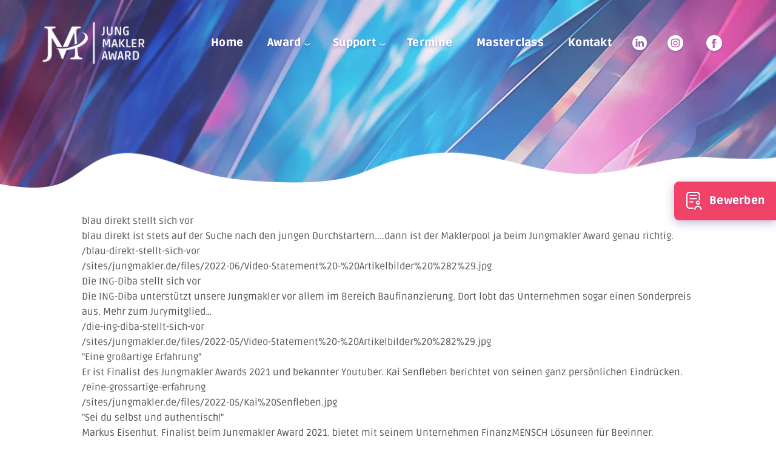

--- FILE ---
content_type: text/html; charset=UTF-8
request_url: https://www.jungmakler.de/category/vlog
body_size: 8448
content:
<!DOCTYPE html>
<html  lang="de" dir="ltr" prefix="og: https://ogp.me/ns#">
  <head>
    <meta charset="utf-8" />
<script type="text/javascript" data-cmp-ab="1" src="https://cdn.consentmanager.net/delivery/autoblocking/613377ac2d93.js" data-cmp-host="delivery.consentmanager.net" data-cmp-cdn="cdn.consentmanager.net" data-cmp-codesrc="26"></script><style>/* @see https://github.com/aFarkas/lazysizes#broken-image-symbol */.js img.lazyload:not([src]) { visibility: hidden; }/* @see https://github.com/aFarkas/lazysizes#automatically-setting-the-sizes-attribute */.js img.lazyloaded[data-sizes=auto] { display: block; width: 100%; }</style>
<script>var _paq = _paq || [];(function(){var u=(("https:" == document.location.protocol) ? "https://dieleitmesse.matomo.cloud/" : "http://dieleitmesse.matomo.cloud/");_paq.push(["setSiteId", "4"]);_paq.push(["setTrackerUrl", u+"matomo.php"]);_paq.push(["setDoNotTrack", 1]);if (!window.matomo_search_results_active) {_paq.push(["trackPageView"]);}_paq.push(["setIgnoreClasses", ["no-tracking","colorbox"]]);_paq.push(["enableLinkTracking"]);var d=document,g=d.createElement("script"),s=d.getElementsByTagName("script")[0];g.type="text/javascript";g.defer=true;g.async=true;g.src=u+"matomo.js";s.parentNode.insertBefore(g,s);})();</script>
<link rel="canonical" href="https://www.jungmakler.de/category/vlog" />
<meta name="Generator" content="Drupal 10 (https://www.drupal.org)" />
<meta name="MobileOptimized" content="width" />
<meta name="HandheldFriendly" content="true" />
<meta name="viewport" content="width=device-width, initial-scale=1.0" />
<style>/* cyrillic */@font-face {  font-family: 'Ruda';  font-style: normal;  font-weight: 400;  font-display: swap;  src: url(/sites/jungmakler.de/files/dxpr_theme/fonts/k3kfo8YQJOpFqnwdaObJ.woff2) format('woff2');  unicode-range: U+0301, U+0400-045F, U+0490-0491, U+04B0-04B1, U+2116;}/* vietnamese */@font-face {  font-family: 'Ruda';  font-style: normal;  font-weight: 400;  font-display: swap;  src: url(/sites/jungmakler.de/files/dxpr_theme/fonts/k3kfo8YQJOpFqncdaObJ.woff2) format('woff2');  unicode-range: U+0102-0103, U+0110-0111, U+0128-0129, U+0168-0169, U+01A0-01A1, U+01AF-01B0, U+0300-0301, U+0303-0304, U+0308-0309, U+0323, U+0329, U+1EA0-1EF9, U+20AB;}/* latin-ext */@font-face {  font-family: 'Ruda';  font-style: normal;  font-weight: 400;  font-display: swap;  src: url(/sites/jungmakler.de/files/dxpr_theme/fonts/k3kfo8YQJOpFqnYdaObJ.woff2) format('woff2');  unicode-range: U+0100-02BA, U+02BD-02C5, U+02C7-02CC, U+02CE-02D7, U+02DD-02FF, U+0304, U+0308, U+0329, U+1D00-1DBF, U+1E00-1E9F, U+1EF2-1EFF, U+2020, U+20A0-20AB, U+20AD-20C0, U+2113, U+2C60-2C7F, U+A720-A7FF;}/* latin */@font-face {  font-family: 'Ruda';  font-style: normal;  font-weight: 400;  font-display: swap;  src: url(/sites/jungmakler.de/files/dxpr_theme/fonts/k3kfo8YQJOpFqngdaA.woff2) format('woff2');  unicode-range: U+0000-00FF, U+0131, U+0152-0153, U+02BB-02BC, U+02C6, U+02DA, U+02DC, U+0304, U+0308, U+0329, U+2000-206F, U+20AC, U+2122, U+2191, U+2193, U+2212, U+2215, U+FEFF, U+FFFD;}/* cyrillic */@font-face {  font-family: 'Ruda';  font-style: normal;  font-weight: 900;  font-display: swap;  src: url(/sites/jungmakler.de/files/dxpr_theme/fonts/k3kfo8YQJOpFqnwdaObJ.woff2) format('woff2');  unicode-range: U+0301, U+0400-045F, U+0490-0491, U+04B0-04B1, U+2116;}/* vietnamese */@font-face {  font-family: 'Ruda';  font-style: normal;  font-weight: 900;  font-display: swap;  src: url(/sites/jungmakler.de/files/dxpr_theme/fonts/k3kfo8YQJOpFqncdaObJ.woff2) format('woff2');  unicode-range: U+0102-0103, U+0110-0111, U+0128-0129, U+0168-0169, U+01A0-01A1, U+01AF-01B0, U+0300-0301, U+0303-0304, U+0308-0309, U+0323, U+0329, U+1EA0-1EF9, U+20AB;}/* latin-ext */@font-face {  font-family: 'Ruda';  font-style: normal;  font-weight: 900;  font-display: swap;  src: url(/sites/jungmakler.de/files/dxpr_theme/fonts/k3kfo8YQJOpFqnYdaObJ.woff2) format('woff2');  unicode-range: U+0100-02BA, U+02BD-02C5, U+02C7-02CC, U+02CE-02D7, U+02DD-02FF, U+0304, U+0308, U+0329, U+1D00-1DBF, U+1E00-1E9F, U+1EF2-1EFF, U+2020, U+20A0-20AB, U+20AD-20C0, U+2113, U+2C60-2C7F, U+A720-A7FF;}/* latin */@font-face {  font-family: 'Ruda';  font-style: normal;  font-weight: 900;  font-display: swap;  src: url(/sites/jungmakler.de/files/dxpr_theme/fonts/k3kfo8YQJOpFqngdaA.woff2) format('woff2');  unicode-range: U+0000-00FF, U+0131, U+0152-0153, U+02BB-02BC, U+02C6, U+02DA, U+02DC, U+0304, U+0308, U+0329, U+2000-206F, U+20AC, U+2122, U+2191, U+2193, U+2212, U+2215, U+FEFF, U+FFFD;}</style>
<meta name="description" content="Kostenfreie Anmeldung zum AssCompact Forum betriebliche Versorgung." />
<link rel="icon" href="/sites/jungmakler.de/files/favicon-jungmakler-award.png" type="image/png" />

    <title>Vlog | Jungmakler Award</title>
    <style>ul.dropdown-menu {display: none;}</style>
    <link rel="stylesheet" media="all" href="/sites/jungmakler.de/modules/custom/webservice_login/css/webservice_login.css?t9awxz" />
<link rel="stylesheet" media="all" href="/sites/jungmakler.de/modules/custom/webservice_schnellregistrierung/css/webservice_schnellregistrierung.css?t9awxz" />
<link rel="stylesheet" media="all" href="/core/themes/stable9/css/system/components/align.module.css?t9awxz" />
<link rel="stylesheet" media="all" href="/core/themes/stable9/css/system/components/fieldgroup.module.css?t9awxz" />
<link rel="stylesheet" media="all" href="/core/themes/stable9/css/system/components/container-inline.module.css?t9awxz" />
<link rel="stylesheet" media="all" href="/core/themes/stable9/css/system/components/clearfix.module.css?t9awxz" />
<link rel="stylesheet" media="all" href="/core/themes/stable9/css/system/components/details.module.css?t9awxz" />
<link rel="stylesheet" media="all" href="/core/themes/stable9/css/system/components/hidden.module.css?t9awxz" />
<link rel="stylesheet" media="all" href="/core/themes/stable9/css/system/components/item-list.module.css?t9awxz" />
<link rel="stylesheet" media="all" href="/core/themes/stable9/css/system/components/js.module.css?t9awxz" />
<link rel="stylesheet" media="all" href="/core/themes/stable9/css/system/components/nowrap.module.css?t9awxz" />
<link rel="stylesheet" media="all" href="/core/themes/stable9/css/system/components/position-container.module.css?t9awxz" />
<link rel="stylesheet" media="all" href="/core/themes/stable9/css/system/components/reset-appearance.module.css?t9awxz" />
<link rel="stylesheet" media="all" href="/core/themes/stable9/css/system/components/resize.module.css?t9awxz" />
<link rel="stylesheet" media="all" href="/core/themes/stable9/css/system/components/system-status-counter.css?t9awxz" />
<link rel="stylesheet" media="all" href="/core/themes/stable9/css/system/components/system-status-report-counters.css?t9awxz" />
<link rel="stylesheet" media="all" href="/core/themes/stable9/css/system/components/system-status-report-general-info.css?t9awxz" />
<link rel="stylesheet" media="all" href="/core/themes/stable9/css/system/components/tablesort.module.css?t9awxz" />
<link rel="stylesheet" media="all" href="/core/themes/stable9/css/views/views.module.css?t9awxz" />
<link rel="stylesheet" media="all" href="/sites/jungmakler.de/files/neulayout/css/rosch.css?t9awxz" />
<link rel="stylesheet" media="all" href="/sites/jungmakler.de/files/neulayout/css/base.css?t9awxz" />
<link rel="stylesheet" media="all" href="/sites/jungmakler.de/files/neulayout/css/header.css?t9awxz" />
<link rel="stylesheet" media="all" href="/sites/jungmakler.de/files/neulayout/css/what_is_tipps.css?t9awxz" />
<link rel="stylesheet" media="all" href="/sites/jungmakler.de/files/neulayout/css/masterclass.css?t9awxz" />
<link rel="stylesheet" media="all" href="/sites/jungmakler.de/files/neulayout/css/award.css?t9awxz" />
<link rel="stylesheet" media="all" href="/sites/jungmakler.de/files/neulayout/css/award_register.css?t9awxz" />
<link rel="stylesheet" media="all" href="/sites/jungmakler.de/files/neulayout/css/footer.css?t9awxz" />
<link rel="stylesheet" media="all" href="/sites/jungmakler.de/files/neulayout/css/res_mob.css?t9awxz" />
<link rel="stylesheet" media="all" href="/sites/jungmakler.de/files/neulayout/css/header_bg_mob.css?t9awxz" />
<link rel="stylesheet" media="all" href="/sites/jungmakler.de/modules/custom/custom_jscss/slick/slick.css?t9awxz" />
<link rel="stylesheet" media="all" href="/sites/jungmakler.de/modules/custom/custom_jscss/colorbox/css/colorbox_style.css?t9awxz" />
<link rel="stylesheet" media="all" href="/core/themes/stable9/css/core/assets/vendor/normalize-css/normalize.css?t9awxz" />
<link rel="stylesheet" media="all" href="/sites/jungmakler.de/themes/bootstrap5/css/components/action-links.css?t9awxz" />
<link rel="stylesheet" media="all" href="/sites/jungmakler.de/themes/bootstrap5/css/components/breadcrumb.css?t9awxz" />
<link rel="stylesheet" media="all" href="/sites/jungmakler.de/themes/bootstrap5/css/components/container-inline.css?t9awxz" />
<link rel="stylesheet" media="all" href="/sites/jungmakler.de/themes/bootstrap5/css/components/details.css?t9awxz" />
<link rel="stylesheet" media="all" href="/sites/jungmakler.de/themes/bootstrap5/css/components/exposed-filters.css?t9awxz" />
<link rel="stylesheet" media="all" href="/sites/jungmakler.de/themes/bootstrap5/css/components/field.css?t9awxz" />
<link rel="stylesheet" media="all" href="/sites/jungmakler.de/themes/bootstrap5/css/components/form.css?t9awxz" />
<link rel="stylesheet" media="all" href="/sites/jungmakler.de/themes/bootstrap5/css/components/icons.css?t9awxz" />
<link rel="stylesheet" media="all" href="/sites/jungmakler.de/themes/bootstrap5/css/components/inline-form.css?t9awxz" />
<link rel="stylesheet" media="all" href="/sites/jungmakler.de/themes/bootstrap5/css/components/item-list.css?t9awxz" />
<link rel="stylesheet" media="all" href="/sites/jungmakler.de/themes/bootstrap5/css/components/links.css?t9awxz" />
<link rel="stylesheet" media="all" href="/sites/jungmakler.de/themes/bootstrap5/css/components/menu.css?t9awxz" />
<link rel="stylesheet" media="all" href="/sites/jungmakler.de/themes/bootstrap5/css/components/more-link.css?t9awxz" />
<link rel="stylesheet" media="all" href="/sites/jungmakler.de/themes/bootstrap5/css/components/pager.css?t9awxz" />
<link rel="stylesheet" media="all" href="/sites/jungmakler.de/themes/bootstrap5/css/components/tabledrag.css?t9awxz" />
<link rel="stylesheet" media="all" href="/sites/jungmakler.de/themes/bootstrap5/css/components/tableselect.css?t9awxz" />
<link rel="stylesheet" media="all" href="/sites/jungmakler.de/themes/bootstrap5/css/components/tablesort.css?t9awxz" />
<link rel="stylesheet" media="all" href="/sites/jungmakler.de/themes/bootstrap5/css/components/textarea.css?t9awxz" />
<link rel="stylesheet" media="all" href="/sites/jungmakler.de/themes/bootstrap5/css/components/ui-dialog.css?t9awxz" />
<link rel="stylesheet" media="all" href="/sites/jungmakler.de/themes/bootstrap5/css/components/messages.css?t9awxz" />
<link rel="stylesheet" media="all" href="/themes/dxpr_theme/css/dxpr-theme.admin.css?t9awxz" />
<link rel="stylesheet" media="all" href="/sites/jungmakler.de/themes/bootstrap5/css/style.css?t9awxz" />
<link rel="stylesheet" media="all" href="/sites/jungmakler.de/files/color/dxpr_theme-e4803de6/bootstrap-3.css?t9awxz" />
<link rel="stylesheet" media="all" href="/sites/jungmakler.de/files/color/dxpr_theme-e4803de6/bootstrap-theme.css?t9awxz" />
<link rel="stylesheet" media="all" href="/themes/dxpr_theme/css/vendor-extensions/drupal-search.css?t9awxz" />
<link rel="stylesheet" media="all" href="/sites/jungmakler.de/files/color/dxpr_theme-e4803de6/drupal-webform.css?t9awxz" />
<link rel="stylesheet" media="all" href="/sites/jungmakler.de/files/color/dxpr_theme-e4803de6/dxpr-theme-builder.css?t9awxz" />
<link rel="stylesheet" media="all" href="/sites/jungmakler.de/files/color/dxpr_theme-e4803de6/dxpr-theme-header.css?t9awxz" />
<link rel="stylesheet" media="all" href="/sites/jungmakler.de/files/color/dxpr_theme-e4803de6/dxpr-theme-header--mobile.css?t9awxz" />
<link rel="stylesheet" media="all" href="/sites/jungmakler.de/files/color/dxpr_theme-e4803de6/dxpr-theme-header--side.css?t9awxz" />
<link rel="stylesheet" media="all" href="/sites/jungmakler.de/files/color/dxpr_theme-e4803de6/dxpr-theme-header--top.css?t9awxz" />
<link rel="stylesheet" media="all" href="/sites/jungmakler.de/files/color/dxpr_theme-e4803de6/dxpr-theme-secondary-header.css?t9awxz" />
<link rel="stylesheet" media="all" href="/sites/jungmakler.de/files/color/dxpr_theme-e4803de6/footer-menu.css?t9awxz" />
<link rel="stylesheet" media="all" href="/sites/jungmakler.de/files/color/dxpr_theme-e4803de6/forms.css?t9awxz" />
<link rel="stylesheet" media="all" href="/sites/jungmakler.de/files/color/dxpr_theme-e4803de6/helper-classes.css?t9awxz" />
<link rel="stylesheet" media="all" href="/sites/jungmakler.de/files/color/dxpr_theme-e4803de6/jquery-ui.css?t9awxz" />
<link rel="stylesheet" media="all" href="/sites/jungmakler.de/files/color/dxpr_theme-e4803de6/layout.css?t9awxz" />
<link rel="stylesheet" media="all" href="/sites/jungmakler.de/files/color/dxpr_theme-e4803de6/page-title.css?t9awxz" />
<link rel="stylesheet" media="all" href="/sites/jungmakler.de/files/color/dxpr_theme-e4803de6/typography.css?t9awxz" />
<link rel="stylesheet" media="all" href="/sites/jungmakler.de/files/dxpr_theme/css/themesettings-dxpr_theme.css?t9awxz" />

    <script src="/themes/dxpr_theme/vendor/modernizr-custom-d8-dxpr-theme.js?v=3.11.7"></script>

  </head>
  <body class="page-taxonomy-term-214 html path-taxonomy body--dxpr-theme-header-top body--dxpr-theme-header-not-overlay body--dxpr-theme-header-normal">
    <script>
  var dxpr_themeNavBreakpoint = 1200;
  var dxpr_themeWindowWidth = window.innerWidth;
  if (dxpr_themeWindowWidth > dxpr_themeNavBreakpoint) {
    document.body.className += ' body--dxpr-theme-nav-desktop';
  }
  else {
    document.body.className += ' body--dxpr-theme-nav-mobile';
  }
  </script>
    <a href="#main-content" class="visually-hidden focusable skip-link">
      Direkt zum Inhalt
    </a>
    
          <div class="dialog-off-canvas-main-canvas" data-off-canvas-main-canvas>
    <div class="dxpr-theme-boxed-container">

          <header id="secondary-header" class="dxpr-theme-secondary-header clearfix hidden-none" role="banner">
      <div class="dxpr-theme-fluid secondary-header-container">
                  <div class="region region-secondary-header">
                                                                <section id="block-dxpr-theme-masterclassdefaultsitebanner" class="block block-block-content block-block-contentf4617bee-3f50-40b4-b096-d5c041715133 clearfix">
  
          

      
            <div class="clearfix text-formatted field field--name-body field--type-text-with-summary field--label-hidden field__item"><img src="/sites/jungmakler.de/files/neulayout/images/header/Header-jungmakler-de_1520x308.webp" alt="Header Jungmakler"></div>
      
  </section>
                                                            <section id="block-dxpr-theme-stickylinkstatic" class="block block-block-content block-block-content3fa999fd-0fcd-498a-ad6c-3c6bfb0fd688 clearfix">
  
          

      
            <div class="clearfix text-formatted field field--name-body field--type-text-with-summary field--label-hidden field__item"><div class="sideLinkContainer cust-sticky">
  
    
      
      <div class>
          <div class><div class="views-field views-field-field-sc-image-one"><div class>  <img loading="lazy" src="/sites/jungmakler.de/files/stickyicon/bewerben_icon%402x.png" width="72" height="72" alt="Bewerben" class="img-fluid" data-cmp-info="10">

</div></div><div class="views-field views-field-field-sc-text-one"><div class><!--a class="intro-modal" href="#bewirbform">Bewerben</a--><a target="_blank" href="https://form.asana.com/?k=791W7RxaDkIv8CC5uH7Vvg&amp;d=1205897467798495">Bewerben</a></div></div></div>

    </div>
  
          </div>

<div class="bewirbform-container" style="display: none;">
        <div id="bewirbform">
                                                                        <section class="webservice-qr-form block block-webservice-schnellregistrierung block-wsschnell-blockdata-direktschnellqrdirekt7567 clearfix" novalidate="novalidate" data-drupal-selector="webservice-qr-form" id="block-dxpr-theme-schnellqrdirekt7567">
  
          

      <form data-block="content_bottom" action="/category/vlog" method="post" id="webservice-qr-form" accept-charset="UTF-8">
  
  <input data-drupal-selector="edit-honeypot-time" type="hidden" name="honeypot_time" value="waUeBJ8nph_HrcLtzYUpOslkuV2Ece5Wev1qHOGx2-Y" />

<div class="markup QR_label QR_label_14849 font15n" id="14849"><h1>Bewirb dich</h1><h3>Trau dich - bewirb dich.<BR>Es dauert nur einen Moment.</h3></div><div class="QR_select_form QR_select_form_14850 oneColumn form-no-label js-form-item form-item js-form-type-select form-type-select js-form-item-fieldset-intro-webservice-schnellregistrierung-select-form-f-14850 form-item-fieldset-intro-webservice-schnellregistrierung-select-form-f-14850">
      <label for="edit-fieldset-intro-webservice-schnellregistrierung-select-form-f-14850">Anrede</label>
        <select placeholder="Anrede" data-drupal-selector="edit-fieldset-intro-webservice-schnellregistrierung-select-form-f-14850" aria-describedby="edit-fieldset-intro-webservice-schnellregistrierung-select-form-f-14850--description" id="edit-fieldset-intro-webservice-schnellregistrierung-select-form-f-14850" name="fieldset_intro[webservice_schnellregistrierung_select_form_f_14850]" class="form-select form-control"><option value="" selected="selected">Anrede</option><option value="Frau">Frau</option><option value="Herr">Herr</option></select>
            <div id="edit-fieldset-intro-webservice-schnellregistrierung-select-form-f-14850--description" class="description">
      
    </div>
  </div>
<div class="QR_textfield_form QR_textfield_form_14851 oneColumn form-no-label js-form-item form-item js-form-type-textfield form-type-textfield js-form-item-fieldset-intro-webservice-schnellregistrierung-textfield-form-f-14851 form-item-fieldset-intro-webservice-schnellregistrierung-textfield-form-f-14851">
      <label for="edit-fieldset-intro-webservice-schnellregistrierung-textfield-form-f-14851">Vorname</label>
        
  <input placeholder="Vorname" data-drupal-selector="edit-fieldset-intro-webservice-schnellregistrierung-textfield-form-f-14851" aria-describedby="edit-fieldset-intro-webservice-schnellregistrierung-textfield-form-f-14851--description" type="text" id="edit-fieldset-intro-webservice-schnellregistrierung-textfield-form-f-14851" name="fieldset_intro[webservice_schnellregistrierung_textfield_form_f_14851]" value="" size="60" maxlength="255" class="form-text form-control" />


            <div id="edit-fieldset-intro-webservice-schnellregistrierung-textfield-form-f-14851--description" class="description">
      
    </div>
  </div>
<div class="QR_textfield_form QR_textfield_form_16215 oneColumn form-no-label js-form-item form-item js-form-type-textfield form-type-textfield js-form-item-fieldset-intro-webservice-schnellregistrierung-textfield-form-f-16215 form-item-fieldset-intro-webservice-schnellregistrierung-textfield-form-f-16215">
      <label for="edit-fieldset-intro-webservice-schnellregistrierung-textfield-form-f-16215">Unternehmen</label>
        
  <input placeholder="Unternehmen" data-drupal-selector="edit-fieldset-intro-webservice-schnellregistrierung-textfield-form-f-16215" aria-describedby="edit-fieldset-intro-webservice-schnellregistrierung-textfield-form-f-16215--description" type="text" id="edit-fieldset-intro-webservice-schnellregistrierung-textfield-form-f-16215" name="fieldset_intro[webservice_schnellregistrierung_textfield_form_f_16215]" value="" size="60" maxlength="255" class="form-text form-control" />


            <div id="edit-fieldset-intro-webservice-schnellregistrierung-textfield-form-f-16215--description" class="description">
      
    </div>
  </div>
<div class="QR_textfield_email QR_textfield_email_14852 oneColumn form-no-label js-form-item form-item js-form-type-textfield form-type-textfield js-form-item-fieldset-intro-webservice-schnellregistrierung-textfield-e-mail form-item-fieldset-intro-webservice-schnellregistrierung-textfield-e-mail">
      <label for="edit-fieldset-intro-webservice-schnellregistrierung-textfield-e-mail">E-Mail</label>
        
  <input placeholder="E-Mail" data-drupal-selector="edit-fieldset-intro-webservice-schnellregistrierung-textfield-e-mail" aria-describedby="edit-fieldset-intro-webservice-schnellregistrierung-textfield-e-mail--description" type="text" id="edit-fieldset-intro-webservice-schnellregistrierung-textfield-e-mail" name="fieldset_intro[webservice_schnellregistrierung_textfield_E-Mail]" value="" size="60" maxlength="255" class="form-text form-control" />


            <div id="edit-fieldset-intro-webservice-schnellregistrierung-textfield-e-mail--description" class="description">
      
    </div>
  </div>
<div class="QR_textfield_form QR_textfield_form_14853 oneColumn form-no-label js-form-item form-item js-form-type-textfield form-type-textfield js-form-item-fieldset-intro-webservice-schnellregistrierung-textfield-form-f-14853 form-item-fieldset-intro-webservice-schnellregistrierung-textfield-form-f-14853">
      <label for="edit-fieldset-intro-webservice-schnellregistrierung-textfield-form-f-14853">Telefonnummer</label>
        
  <input placeholder="Telefonnummer" data-drupal-selector="edit-fieldset-intro-webservice-schnellregistrierung-textfield-form-f-14853" aria-describedby="edit-fieldset-intro-webservice-schnellregistrierung-textfield-form-f-14853--description" type="text" id="edit-fieldset-intro-webservice-schnellregistrierung-textfield-form-f-14853" name="fieldset_intro[webservice_schnellregistrierung_textfield_form_f_14853]" value="" size="60" maxlength="255" class="form-text form-control" />


            <div id="edit-fieldset-intro-webservice-schnellregistrierung-textfield-form-f-14853--description" class="description">
      
    </div>
  </div>
<div class="QR_textarea QR_textarea_14854 oneColumn form-no-label js-form-item form-item js-form-type-textarea form-type-textarea js-form-item-fieldset-intro-webservice-schnellregistrierung-textarea-t-21931 form-item-fieldset-intro-webservice-schnellregistrierung-textarea-t-21931">
      <label for="edit-fieldset-intro-webservice-schnellregistrierung-textarea-t-21931">Deine Nachricht an uns</label>
        <div class="form-textarea-wrapper">
  <textarea placeholder="Deine Nachricht an uns" data-drupal-selector="edit-fieldset-intro-webservice-schnellregistrierung-textarea-t-21931" aria-describedby="edit-fieldset-intro-webservice-schnellregistrierung-textarea-t-21931--description" id="edit-fieldset-intro-webservice-schnellregistrierung-textarea-t-21931" name="fieldset_intro[webservice_schnellregistrierung_textarea_t_21931]" rows="5" cols="60" maxlength="250" class="form-textarea form-control resize-vertical"></textarea>
</div>

            <div id="edit-fieldset-intro-webservice-schnellregistrierung-textarea-t-21931--description" class="description">
      
    </div>
  </div>
    <div  data-drupal-selector="edit-captcha" class="captcha">
  <input data-drupal-selector="edit-captcha-sid" type="hidden" name="captcha_sid" value="1352938" />


  <input data-drupal-selector="edit-captcha-token" type="hidden" name="captcha_token" value="Qbz7CJl1dkYcRC8_ETB1Rl-iS5OhuGGky67X-URsCds" />


  <input data-drupal-selector="edit-captcha-response" type="hidden" name="captcha_response" value="Friendly Captcha no captcha" />

<div class="frc-captcha" data-sitekey="FCMI4SUP1E8E1C7K" data-lang="de" data-puzzle-endpoint="https://eu-api.friendlycaptcha.eu/api/v1/puzzle,https://api.friendlycaptcha.com/api/v1/puzzle"></div><noscript>Sie benötigen Javascript für die CAPTCHA-Überprüfung, um dieses Formular abzuschicken.</noscript>
  <input data-drupal-selector="edit-captcha-cacheable" type="hidden" name="captcha_cacheable" value="1" />

</div>

            <input data-drupal-selector="edit-submit" type="submit" id="edit-submit" name="op" value="Senden" class="button js-form-submit form-submit btn btn-primary" />
        
    

  <input autocomplete="off" data-drupal-selector="form-wvln3r2zg4atjbxnjf8psqa1ogdymkxzerdblf7nmaa" type="hidden" name="form_build_id" value="form-wVln3r2ZG4ATjBxnjf8psQa1ogDyMKXzeRdbLf7NMAA" />


  <input data-drupal-selector="edit-webservice-qr-form" type="hidden" name="form_id" value="webservice_qr_form" />

<div class="age-textfield js-form-wrapper form-wrapper" style="display: none !important;"><div class="js-form-item form-item js-form-type-textfield form-type-textfield js-form-item-age form-item-age">
      <label for="edit-age">Bitte dieses Feld leer lassen</label>
        
  <input autocomplete="off" data-drupal-selector="edit-age" type="text" id="edit-age" name="age" value="" size="20" maxlength="128" class="form-text form-control" />


        </div>
</div>

</form>

  </section>

        </div>
    </div></div>
      
  </section>

  </div>

              </div>
    </header>
  
                                
    <header class="navbar navbar dxpr-theme-header clearfix dxpr-theme-header--top dxpr-theme-header--normal dxpr-theme-header--hover-border" id="navbar" role="banner">
            <div class="dxpr-theme-fluid navbar-container">
                <div class="navbar-header">
            <div class="region region-navigation">
        <div class="wrap-branding">
        <a class="logo navbar-btn" href="/" title="Startseite" rel="home">
      <img id="logo" src="/sites/jungmakler.de/files/neulayout/images/header/logo_jma_weiss%402x.png" alt="Startseite" />
    </a>
        </div>
  
  </div>

                                <a id="dxpr-theme-menu-toggle" href="#" class="three-dash"><span></span><div class="screenreader-text visually-hidden">Toggle menu</div></a>
                  </div>

                            <nav role="navigation" id="dxpr-theme-main-menu" class="dxpr-theme-main-menu dxpr-theme-menu--has-children">
              <div class="region region-navigation-collapsible">
                                                                
<section id="block-dxpr-theme-main-menu" class="block block-system block-system-menu-blockmain clearfix">
  
          

      
              <ul data-block="navigation_collapsible" class="menu nav navbar-nav">
                            <li class="expanded dropdown">
        <a href="/" class="parent_link" data-drupal-link-system-path="&lt;front&gt;">Home</a>
                  </li>
                        <li class="expanded dropdown">
        <a href="/award" class="dropdown-toggle" data-target="#">Award</a>
                                  <ul data-block="navigation_collapsible" class="dropdown-menu">
                            <li class="expanded dropdown">
        <a href="/mentoring" class="parent_link" data-drupal-link-system-path="node/913">Mentoring</a>
                  </li>
                        <li class="expanded dropdown">
        <a href="https://www.jungmakler.de/die-jury" title="Die Jury im Portrait" class="parent_link">Jury</a>
                  </li>
        </ul>
  
            </li>
                        <li class="expanded dropdown">
        <a href="https://www.jungmakler.de/FAQ" class="dropdown-toggle" data-target="#">Support</a>
                                  <ul data-block="navigation_collapsible" class="dropdown-menu">
                            <li class="expanded dropdown">
        <a href="https://www.jungmakler.de/bewerbungstipp" class="parent_link">Bewerbungstipps</a>
                  </li>
                        <li class="expanded dropdown">
        <a href="https://www.jungmakler.de/FAQ" class="parent_link">FAQ</a>
                  </li>
        </ul>
  
            </li>
                        <li class="expanded dropdown">
        <a href="/termine" title="Mentorenprogramm" class="parent_link" data-drupal-link-system-path="node/782">Termine</a>
                  </li>
                        <li class="expanded dropdown">
        <a href="/masterclass-2025" class="parent_link">Masterclass</a>
                  </li>
                        <li class="expanded dropdown">
        <a href="/frag-uns" class="parent_link" data-drupal-link-system-path="node/787">Kontakt</a>
                  </li>
                        <li class="expanded dropdown">
        <a href="https://www.linkedin.com/company/79095610" target="_blank" class="parent_link">LinkedIn</a>
                  </li>
                        <li class="expanded dropdown">
        <a href="https://www.instagram.com/jungmakleraward_jma" target="_blank" class="parent_link">Instagram</a>
                  </li>
                        <li class="expanded dropdown">
        <a href="https://www.facebook.com/jungmakleraward/" target="_blank" class="parent_link">Facebook</a>
                  </li>
        </ul>
  


  </section>

  </div>

            </nav>
                      </div>
    </header>
  
<div class="wrap-containers">



        <div class="page-title-full-width-container" id="page-title-full-width-container">
          <header role="banner" id="page-title" class="container page-title-container">
                                                                                                          
        

    


      </header>
    </div>
  

    <div role="main" class="main-container container js-quickedit-main-content clearfix">
        <div class="row">
                
                          
      <section class="col-sm-12">

                
                                      
                  
                          <a id="main-content"></a>
            <div class="region region-content">
    <div data-drupal-messages-fallback class="hidden"></div>
                                                            <section id="block-dxpr-theme-content" class="block block-system block-system-main-block clearfix">
  
          

      <div class="views-element-container"><div class="spb-zu-den-coaching slideshow-three view view-blog-slideshow-for-startpage view-id-blog_slideshow_for_startpage view-display-id-page_1 js-view-dom-id-b790e6083ad8873b4fae6799b4af94c6b36fd77d5b06d29a127bbece4b981093">
  
    
      
      <div class="view-content">
          <div class="views-row"><div class="views-field views-field-title"><span class="field-content">blau direkt stellt sich vor</span></div><div class="views-field views-field-body"><div class="field-content">blau direkt ist stets auf der Suche nach den jungen Durchstartern....dann ist der Maklerpool ja beim Jungmakler Award genau richtig.</div></div><div class="views-field views-field-view-node"><span class="field-content">/blau-direkt-stellt-sich-vor</span></div><div class="views-field views-field-field-image"><div class="field-content">/sites/jungmakler.de/files/2022-06/Video-Statement%20-%20Artikelbilder%20%282%29.jpg</div></div></div>
    <div class="views-row"><div class="views-field views-field-title"><span class="field-content">Die ING-Diba stellt sich vor</span></div><div class="views-field views-field-body"><div class="field-content">Die ING-Diba unterstützt unsere Jungmakler vor allem im Bereich Baufinanzierung. Dort lobt das Unternehmen sogar einen Sonderpreis aus. Mehr zum Jurymitglied…</div></div><div class="views-field views-field-view-node"><span class="field-content">/die-ing-diba-stellt-sich-vor</span></div><div class="views-field views-field-field-image"><div class="field-content">/sites/jungmakler.de/files/2022-05/Video-Statement%20-%20Artikelbilder%20%282%29.jpg</div></div></div>
    <div class="views-row"><div class="views-field views-field-title"><span class="field-content">&quot;Eine großartige Erfahrung&quot;</span></div><div class="views-field views-field-body"><div class="field-content">Er ist Finalist des Jungmakler Awards 2021 und bekannter Youtuber. Kai Senfleben berichtet von seinen ganz persönlichen Eindrücken.</div></div><div class="views-field views-field-view-node"><span class="field-content">/eine-grossartige-erfahrung</span></div><div class="views-field views-field-field-image"><div class="field-content">/sites/jungmakler.de/files/2022-05/Kai%20Senfleben.jpg</div></div></div>
    <div class="views-row"><div class="views-field views-field-title"><span class="field-content">&quot;Sei du selbst und authentisch!&quot;</span></div><div class="views-field views-field-body"><div class="field-content">Markus Eisenhut, Finalist beim Jungmakler Award 2021, bietet mit seinem Unternehmen FinanzMENSCH Lösungen für Beginner, Durchstarter und Überflieger an, die…</div></div><div class="views-field views-field-view-node"><span class="field-content">/sei-du-selbst-und-authentisch</span></div><div class="views-field views-field-field-image"><div class="field-content">/sites/jungmakler.de/files/2022-05/Markus%20Eisenhut.jpg</div></div></div>
    <div class="views-row"><div class="views-field views-field-title"><span class="field-content">&quot;Meine Persönlichkeit vorangebracht&quot;</span></div><div class="views-field views-field-body"><div class="field-content">Marie  Lauchstädt hat 2021 den Sonderpreis der ING-DiB gewonnen. Hier zeigt sie euch ihre  persönliche Jungmakler-Journey.</div></div><div class="views-field views-field-view-node"><span class="field-content">/meine-persoenlichkeit-vorangebracht</span></div><div class="views-field views-field-field-image"><div class="field-content">/sites/jungmakler.de/files/2022-05/Marie%20Lauchst%C3%A4dt.jpg</div></div></div>
    <div class="views-row"><div class="views-field views-field-title"><span class="field-content">&quot;Der Jungmakler Award hat einige Türen geöffnet&quot;</span></div><div class="views-field views-field-body"><div class="field-content">So sehen Sieger aus - der Gewinner 2017 präsentiert sein neuestes Projekt.</div></div><div class="views-field views-field-view-node"><span class="field-content">/der-jungmakler-award-hat-einige-tueren-geoeffnet</span></div><div class="views-field views-field-field-image"><div class="field-content">/sites/jungmakler.de/files/2022-04/Video-Statement%20-%20Artikelbilder%20%281%29.jpg</div></div></div>

    </div>
  
            <div class="view-footer">
      
    </div>
    </div>
</div>

  </section>

  </div>

              </section>

                    </div><!-- end .ow -->
      </div><!-- end main-container -->

</div>

      <footer class="dxpr-theme-footer clearfix" role="contentinfo">
            <div class="container footer-container">
                <div class="row container-row"><div class="col-sm-12 container-col">
                  <div class="region region-footer">
                                                                <section id="block-dxpr-theme-footerdxpr" class="block block-block-content block-block-content73707963-f373-4606-a562-fc828dfc1c9a clearfix">
  
          

      
            <div class="clearfix text-formatted field field--name-body field--type-text-with-summary field--label-hidden field__item"><div class="row container-row"><div class="col-sm-3"><a href="https://www.bbg-gruppe.de" target="_blank" title="bbg-gruppe.de"><img src="/sites/jungmakler.de/files/neulayout/images/footer/logo-white@3x.png" data-entity-type="file" alt="bbg logo" width="160" height="55" class="align-left" loading="lazy"></a></div><div class="col-sm-4"><p><strong>bbg Betriebsberatungs GmbH</strong><br>Bindlacher Str. 4<br>95448 Bayreuth<br><br><img src="/sites/jungmakler.de/files/neulayout/images/footer/telefon-icon@3x.png" data-entity-type="file" alt="WhatsApp" width="36" height="36" loading="lazy">+49 921 757580<br><img src="/sites/jungmakler.de/files/neulayout/images/footer/mail-icon@3x.png" data-entity-type="file" alt="Telegram" width="36" height="36" loading="lazy"><a href="mailto:info@bbg-gruppe.de" title="Info">info@bbg-gruppe.de</a></p></div><div class="col-sm-3"><p><a href="https://www.bbg-gruppe.de/datenschutz" target="_blank" title="Datenschutz">Datenschutz</a></p><p><a href="/impressum" title="Impressum">Impressum</a></p><p><a href="https://www.bbg-gruppe.de/regelwerke" target="_blank" title="Regelwerke">Regelwerke</a></p><p><a href="/teilnahmebedingungen" title="Teilnahmebedingungen">Teilnahmebedingungen</a></p><p><a href="/downloads" title="downloads">Presse &amp; Downloads</a></p><!--
                                                                
                                                        
                                                
                                        
                                
                        
                
        <p>
                                                                                                <a href="/node/32">Presse &amp; Downloads</a>
                                                                                            
                                                                                
                                                                    
                                                        
                                            
                                
                    
        </p>
                                                        --></div><div class="col-sm-2"><a href="https://www.facebook.com/jungmakleraward" target="_blank" title="Facebook"><img class="ms-3 align-right" src="/sites/jungmakler.de/files/neulayout/images/footer/fb-icon@3x.png" data-entity-type="file" alt="Facebook" width="36" height="36" loading="lazy"></a><a href="https://www.instagram.com/jungmakleraward_jma" target="_blank" title="Instagram"><img class="ms-3 align-right" src="/sites/jungmakler.de/files/neulayout/images/footer/insta-icon@3x.png" data-entity-type="file" alt="Instagram" width="36" height="36" loading="lazy"></a><a href="https://www.linkedin.com/company/79095610" target="_blank" title="LinkedIn"><img src="/sites/jungmakler.de/files/neulayout/images/footer/li-icon@3x.png" data-entity-type="file" alt="LinkedIn" width="36" height="36" class="align-right" loading="lazy"></a></div></div></div>
      
  </section>

  </div>

                </div></div>
              </div>
    </footer>
  
</div><!-- end dxpr-theme-boxed-container -->

  </div>

    <script type="application/json" data-drupal-selector="drupal-settings-json">{"path":{"baseUrl":"\/","pathPrefix":"","currentPath":"taxonomy\/term\/214","currentPathIsAdmin":false,"isFront":false,"currentLanguage":"de"},"pluralDelimiter":"\u0003","suppressDeprecationErrors":true,"lazy":{"lazysizes":{"lazyClass":"lazyload","loadedClass":"lazyloaded","loadingClass":"lazyloading","preloadClass":"lazypreload","errorClass":"lazyerror","autosizesClass":"lazyautosizes","srcAttr":"data-src","srcsetAttr":"data-srcset","sizesAttr":"data-sizes","minSize":40,"customMedia":[],"init":true,"expFactor":1.5,"hFac":0.8,"loadMode":2,"loadHidden":true,"ricTimeout":0,"throttleDelay":125,"plugins":[]},"placeholderSrc":"data:image\/gif;base64,R0lGODlhAQABAAAAACH5BAEKAAEALAAAAAABAAEAAAICTAEAOw==","preferNative":true,"minified":true,"libraryPath":"\/sites\/jungmakler.de\/libraries\/lazysizes"},"matomo":{"disableCookies":false,"trackMailto":true},"dxpr_themeSettings":{"breadcrumbsSeparator":"\/","headerHeight":"40","headerOffset":"60","headerMobileHeight":"60","headerSideDirection":"left","hamburgerAnimation":"cross"},"ajaxTrustedUrl":{"form_action_p_pvdeGsVG5zNF_XLGPTvYSKCf43t8qZYSwcfZl2uzM":true},"user":{"uid":0,"permissionsHash":"f4e0e5d2f41868f75994e925480bf9e528a5651cd2aa4f0fce6d4947a2d54d15"}}</script>
<script src="/core/assets/vendor/jquery/jquery.min.js?v=3.7.1"></script>
<script src="/core/assets/vendor/once/once.min.js?v=1.0.1"></script>
<script src="/sites/jungmakler.de/files/languages/de_OJbn8-3hpFMkYbPoa4vPEnaNGoywlAHSkjSjnW_EQiU.js?t9awxz"></script>
<script src="/core/misc/drupalSettingsLoader.js?v=10.5.6"></script>
<script src="/core/misc/drupal.js?v=10.5.6"></script>
<script src="/core/misc/drupal.init.js?v=10.5.6"></script>
<script src="/sites/jungmakler.de/themes/bootstrap5/dist/bootstrap/5.3.3/dist/js/bootstrap.bundle.js?v=5.3.3"></script>
<script src="/sites/jungmakler.de/modules/custom/custom_jscss/slick/slick.min.js?v=1.x"></script>
<script src="/sites/jungmakler.de/modules/custom/custom_jscss/js/custom_dxpr.js?v=1.x"></script>
<script src="/sites/jungmakler.de/modules/custom/custom_jscss/colorbox/js/jquery.colorbox-min.js?v=1.x"></script>
<script src="/sites/jungmakler.de/modules/custom/custom_jscss/colorbox/js/colorbox_style.js?v=1.x"></script>
<script src="/sites/jungmakler.de/modules/custom/custom_jscss/platform/platform.js?v=1.x"></script>
<script src="/themes/dxpr_theme/vendor/classie.js?t9awxz"></script>
<script src="/themes/dxpr_theme/js/minified/dxpr-theme-multilevel-mobile-nav.min.js?t9awxz"></script>
<script src="/themes/dxpr_theme/js/minified/dxpr-theme-header.min.js?t9awxz"></script>
<script src="/sites/jungmakler.de/libraries/friendly-challenge/widget.min.js?v=0.8.11" async defer></script>
<script src="/sites/jungmakler.de/modules/contrib/friendlycaptcha/js/friendlycaptcha.setup.js?v=0.8.11"></script>
<script src="/sites/jungmakler.de/modules/contrib/lazy/js/lazy.js?v=10.5.6"></script>
<script src="/sites/jungmakler.de/modules/contrib/matomo/js/matomo.js?v=10.5.6"></script>
<script src="/sites/jungmakler.de/modules/custom/webservice_external/js/wsexternal.js?v=1.x"></script>
<script src="/sites/jungmakler.de/modules/custom/webservice_login/js/login.js?v=1.x"></script>
<script src="/sites/jungmakler.de/modules/custom/webservice_schnellregistrierung/js/webservice_schnellregistrierung.js?v=1.x"></script>

    <link rel="stylesheet" href="/sites/jungmakler.de/files/neulayout/css/base.css">
<link rel="stylesheet" href="/sites/jungmakler.de/files/neulayout/css/header.css">
<link rel="stylesheet" href="/sites/jungmakler.de/files/neulayout/css/what_is_tipps.css">
<link rel="stylesheet" href="/sites/jungmakler.de/files/neulayout/css/masterclass.css">
<link rel="stylesheet" href="/sites/jungmakler.de/files/neulayout/css/award.css">
<link rel="stylesheet" href="/sites/jungmakler.de/files/neulayout/css/award_register.css">
<link rel="stylesheet" href="/sites/jungmakler.de/files/neulayout/css/downloads.css">
<link rel="stylesheet" href="/sites/jungmakler.de/files/neulayout/css/jury.css">
<link rel="stylesheet" href="/sites/jungmakler.de/files/neulayout/css/jung_dxpr/misc_dxpr.css">
<link rel="stylesheet" href="/sites/jungmakler.de/files/neulayout/css/footer.css">
<link rel="stylesheet" href="/sites/jungmakler.de/files/neulayout/css/header_bg_mob.css">
<link rel="stylesheet" href="/sites/jungmakler.de/files/neulayout/css/res_mob.css"><div class="hidden" id="dxpr-theme-js-seed">sfy39587stp18</div>
  </body>
</html>


--- FILE ---
content_type: text/css
request_url: https://www.jungmakler.de/sites/jungmakler.de/modules/custom/webservice_schnellregistrierung/css/webservice_schnellregistrierung.css?t9awxz
body_size: 1481
content:
#edit-fieldset-app p {
    margin: 0 0 40px 0;
    font-family: Encode Sans;
    font-size: 15px;
    line-height: normal;
  }
#webservice-qr-form .form-item select {
    padding: 11px 16px;
  }
#webservice-qr-form .QRmaxw input {
    max-width: none;
}
.QRNoMaxW {
    max-width: none;
}
.w100 {
    width: 100% !important;
}
.w30 {
    width: 30% !important;
}
.mr32 {
    margin-right: 32px !important;
}
.QRnotification {
    color: darkred;
}
.JMATextarea div.form-textarea-wrapper textarea {
    color: rgb(92, 94, 174);
}
div.d-9268, 
div.d-9253,
div.d-9316,
div.QR-MW0 {
    max-width: none;
}
div.Schritt1DIV,
div.Schritt2DIV,
div.Schritt3DIV,
div.Schritt4DIV {
    width: 190px;
    display: inline-block;
    vertical-align: top;
    text-align: center;
}
@media (min-width: 320px) and (max-width: 767px) {
	div.Schritt1DIV,
	div.Schritt2DIV,
	div.Schritt3DIV,
	div.Schritt4DIV {
		width: 170px;
	}
}
img.Schritt1IMG,
img.Schritt2IMG,
img.Schritt3IMG,
img.Schritt4IMG {
    width: 100px;
    margin: 10px 45px 10px 45px;
}
div.hideme,
p.hideme {
  visibility: hidden !important;
}
#webservice-qr-form ul {
    list-style-type: disc;
    margin-left: 20px;
}
#webservice-qr-form ol {
    list-style-type: decimal;
    margin-left: 20px;
}
#webservice-qr-form hr.hrJMA {
    border-top: 3px solid #30bbd6;
}
#webservice-qr-form div.form-disabled label {
    color: gray;
}
#edit-fieldset-app {
    border-bottom: none;
}
/*#webservice-schnellregistrierung-form div fieldset div div label{
    width: 200px;
    display: inline-block;
    text-transform: none;
}
#webservice-schnellregistrierung-form fieldset div fieldset div div div label.option,
#webservice-schnellregistrierung-abschluss-form fieldset div fieldset div div div label.option {
    font-weight: normal;
}
.form-type-checkbox input.error + label {
    border: 2px solid red;
}
#webservice-schnellregistrierung-form div fieldset div div div.description {
	padding-left: 200px;
}
fieldset.schnellregistrierung-application-oneColumn div fieldset.QR_radio div div div {
    max-width: none;
}
#webservice-schnellregistrierung-form .form-type-checkbox {
	min-height: 35px;
}
.QRWarning {
    color: #c31824;
    font-weight: bold;
}
.form-type-password input, .form-type-textfield input {

    width: 250px;

}

a.BigButton {
    color: #FFFFFF;
    background-color: #004372;
    width: 200px;
    padding: 10px;
    font-weight: bolt;
}

div.markup {
    background-color: orange;
}
div.js-form-item label {
    width: 150px;
}
div.js-form-item input {
    width: 250px;
}
div.js-form-item input.QR_radio,
div.js-form-item input.form-radio {
    width: auto;
}

table.responsive-enabled {
    border: solid black 1px;
}
table.responsive-enabled thead {
    background-color: #cbe8fd;
}
table.responsive-enabled tbody tr.odd {
    background-color: #dddddd;
}
table.responsive-enabled th,
table.responsive-enabled td {
    min-width: 130px;
    border: solid black 1px;
}
.w160{
	width:160px;
}


.myHR1 {
	border: 0;
	height: 1px;
	background: #999999;
}
.myHR2 {
	border: 0;
	border-bottom: 1px dashed #000000;
	background: #777777;
}
myHR3 {
	border: 0;
	height: 1px;
    background: #dddddd;
}
hr.myHR4 {
	border: 1px;
	height: 1px;
    //background: #dddddd;
}
hr.myHR5 {
	border-bottom: 1px #000000;
    border-top: 1px #000000;
    height: 1px;
    //background: #dddddd;
}

.form-item-fieldset-app-webservice-schnellregistrierung-textfield-t-2041 label {
	font-weight: normal;
	font-size: 14px;
}

.form-item-fieldset-app-webservice-schnellregistrierung-checkbox-t-11914 {
	width: 600px !important;
}
.form-item-fieldset-app-webservice-schnellregistrierung-checkbox-t-11915 {
	width: 600px !important;
}

.form-item-fieldset-app-webservice-schnellregistrierung-checkbox-t-11914 label {
	width: 400px;
}

#edit-fieldset-app div div.form-type-select,
#edit-fieldset-app div div.form-type-textfield,
#webservice-schnellregistrierung-abschluss-form fieldset div fieldset div div div.form-type-radio,
.schnellregistrierung-ds div div.form-type-checkbox,
.schnellregistrierung-person-oneColumn div div.form-type-checkbox,
.schnellregistrierung-anmeldung-oneColumn div div.form-type-checkbox,
.schnellregistrierung-application-oneColumn div div.form-type-checkbox,
.schnellregistrierung-application-oneColumn div div.form-type-textarea {
    width: 100%;
    max-width: 100%;
}

.schnellregistrierung-ds div div.form-type-checkbox label,
.schnellregistrierung-person-oneColumn div div.form-type-checkbox label,
.schnellregistrierung-anmeldung-oneColumn div div.form-type-checkbox label,
.schnellregistrierung-application-oneColumn div div.form-type-checkbox label,
.schnellregistrierung-application-oneColumn div div.form-type-textarea label,
#edit-fieldset-app div fieldset.QR_radio div div div.form-type-radio label.option,
#edit-fieldset-app div fieldset.QR_radio div div div.form-type-radio label.option,
#edit-fieldset-app div fieldset.QR_radio div div div.form-type-radio label.option,
#edit-fieldset-app div fieldset div div div.form-type-radio label.option,
#edit-fieldset-app div fieldset div div div.form-type-radio label.option,
#edit-fieldset-app div fieldset div div div.form-type-radio label.option,
#edit-fieldset-app div div.form-type-select label,
#edit-fieldset-app div div.form-type-select label,
#edit-fieldset-app div div.form-type-select label,
#edit-fieldset-app div div.form-type-textfield label {
    width: 90%;
}

.schnellregistrierung-ds div div.form-type-checkbox input,
.schnellregistrierung-person-oneColumn div div.form-type-checkbox input,
.schnellregistrierung-anmeldung-oneColumn div div.form-type-checkbox input,
.schnellregistrierung-application-oneColumn div div.form-type-checkbox input,
.schnellregistrierung-person-oneColumn div fieldset div div div.form-type-radio input,
.schnellregistrierung-anmeldung-oneColumn div fieldset div div div.form-type-radio input,
.schnellregistrierung-application-oneColumn div fieldset div div div.form-type-radio input {
    vertical-align: top;
    margin-top: 7px;
}

// Mehrfachanmeldung 
#webservice-mehrfachanmeldung-add-form fieldset div div.form-item {
    display: block;
    max-width: 100%;
}

#webservice-mehrfachanmeldung-add-form fieldset div div.form-item label {
    width: 90%;
}

#edit-fieldset-ds div div.markup {
        font-size: 12px;
        line-height: 2.33;
        letter-spacing: 0.6px;
        color: var(--black);
        color: #313131;
        padding-top: 10px;
}*/

--- FILE ---
content_type: text/css
request_url: https://www.jungmakler.de/sites/jungmakler.de/files/neulayout/css/rosch.css?t9awxz
body_size: 2024
content:
.body--dxpr-theme-nav-desktop .dxpr-theme-header--top.affix {
  left: 50%;
  transform: translate(-50%, 0);
}
.body--dxpr-theme-nav-desktop #navbar.dxpr-theme-header--top.affix {
  padding: 15px 0;
}
.countdown-title {
text-shadow: 1px 1px #38214a;
}

 .img-fluid {
filter: none !important;
object-fit: cover !important;
}
.btn-base.btn-black-bg-rounded {
width: auto !important;
}
.sideLinkContainer {
position: fixed !important;
z-index: 99 !important;
z-index: 1000 !important;
}

/*
.termine-slide-view-container .termine-cust-container .termine-cust-date-container {
  height: 56px !important;
  line-height: 1.2 !important;
}
.termine-slide-view-container .owl-item:first-child .termine-cust-container .termine-cust-date-container {
  height: 96px !important;
}
*/
.insta-container {
display: flex;
}
.rev-slider .rev-slide {
max-width: max-content !important;
}
@media only screen and (min-width: 768px) {
.dxpr-theme-footer,
.wrap-containers {
  width: calc(100vw - 20px);
  margin-left: calc(-50vw + 50% + 10px);
}
}
@keyframes float {
	0% {
		transform: translatey(0px);
	}
	50% {
		transform: translatey(-8px);
	}
	100% {
		transform: translatey(0px);
	}
}

.container-animation {
	width: 100%;
	height: 100%;
	display: flex;
	flex-direction: column;
	justify-content: center;
	align-items: center;
}

.animated-text {
	width: 150px;
	height: 150px;
	transform: translatey(0px);
	animation: float 6s ease-in-out infinite;
        text-shadow: 4px 3px 0px rgba(207, 156, 199, 1), 6px 5px 0px rgba(160, 83, 157, 1);
        color: #fff;
        font-size: 5em;
        font-weight: bold;
}

@media only screen and (max-width: 987px) {
.dialog-off-canvas-main-canvas {
overflow-x: hidden;
}
.col-md-4.col-xs-12.d-md-inline-block.js-form-item.form-item.js-form-type-select.form-type-select.js-form-item-anrede,
.col-md-4.col-xs-12.d-md-inline-block.js-form-item.form-item.js-form-type-textfield.form-type-textfield.js-form-item-vorname,
.col-md-auto.col-xs-12.d-md-inline-block.js-form-item.form-item.js-form-type-email.form-type-email.js-form-item-email {
display: flex;
justify-content: center;
}
.insta-container {
 display: grid;
  justify-items: center;
  grid-template-columns: repeat(1, minmax(auto, 246px));
  justify-content: center;
  row-gap: 15px;
}
.col-sm-3 img {
object-fit: contain;
}
.news-subs-row .form-actions .form-submit {
margin: 0 auto !important;
}
.countdown-title {
font-size: 16px !important;
padding: 19px !important;
}
.animated-text {
font-size: 3em;
}
.btn-black-bg-rounded-lg {
font-size: 22px !important;
}
.dubist-row-first .col-sm-12.algn-cntr {
margin: 0 auto;
}
.countdown-box {
padding: 84px 13px 0 13px !important;
}
.cd-number {
font-size: 17px !important;
}
.insta-container .col-sm-3 {
max-width: 100%;
  height: auto;
}

.views-field.views-field-field-image,
.views-field.views-field-body,
.views-field.views-field-body .field-content p,
.views-field.views-field-title {
 text-align: center !important;
}
.views-field.views-field-body {
width: 100% !important;
}
.cd-days.col-sm-3.algn-cntr,
.cd-hours.col-sm-3.algn-cntr,
.cd-minutes.col-sm-3.algn-cntr,
.cd-seconds.col-sm-3.algn-cntr {
width: auto !important;
margin: 0 auto !important;
padding: 0 6px !important;
}
.award-slick-container .slick-img-container img {
margin: 20px auto !important;
}
#block-dxpr-theme-views-block-testimonial-masterclass-block-5 {
margin-top: 0 !important;
}
.row.container-row.whatis-row-third .col-sm-3 {
width: 50% !important; 
}
#block-dxpr-theme-whatisdxpr {
background-size: 1016px 2160px !important;
height: 2260px !important;
}
.container.whatis-container {
top: 240px !important;
}
.btn-white-bg-rounded,
.btn-black-bg-rounded{
margin: 26px 0 32px 0 !important;
}
}
.btn-black-bg-rounded:hover {
  background: #fff;
  color: #38214a;
  border: 1px solid #38214a;
}
.btn-white-bg-rounded:hover {
  color: #38214a;
}
.btn-black-bg-rounded-lg:hover {
  background: #fff !important;
  color: #38214a !important;
  border: 3px solid #38214a !important;
}
.btn-primary:hover {
border-color: #38214a !important;
}

#block-dxpr-theme-instagramslidesdxpr .col-sm-3:hover {
 filter: none !important;
}
#block-dxpr-theme-instagramslidesdxpr .col-sm-3  img:hover {
 filter: blur(5px);
}
.slick-track::after {
padding-bottom: 50px;
}
.rev-slider .rev-slide {
  animation-name: unset !important;
  animation-duration: unset !important;
}

.mc-dasist-row .col {
text-align: center;
}
.dubist-desc {
padding-left: 0 !important;
}
@media only screen and (max-width: 660px) {
.kontakt-view-container .view-content .fx {
width: 100% !important;
}
.mc-dasist-row {
flex-direction: column;
}
.mc-dasist-row .col {
  display: flex;
  flex-direction: column;
  text-align: center;
}
.mc-dasist-row .col .dubist-img {
margin: 0 auto;
}
.mc-dasist-row .jury-winner-container {
display: flex;
flex-direction: column;
align-items: center;
}
.row.container-row.mc-programm-row {
flex-direction: column !important;
}
.row.container-row.mc-programm-row  .mc-programm-img {
  max-width: 316px !important;
}
.row.container-row.mc-programm-row .col-7 {
width: 100% !important;
}
.mc-community-banner .fnt-xl-72 {
  font-size: 56px;
}
.community-anmelden-button {
width: auto !important;
height: auto !important;
font-size: 28px !important;
}
.mc-whatis-row .col,
.mc-holdir-row .col,
.mc-die-jung-row .col {
  display: flex;
  flex-direction: column;
}
.mc-whatis-row .col img,
.mc-holdir-row .col img,
.mc-die-jung-row .col img {
margin: 0 auto;
}
#block-dxpr-theme-masterclassdiejungmakler {
height: 1100px !important;
}
#block-dxpr-theme-masterclassholdir {
height: auto !important;
}
#block-dxpr-theme-masterclassholdir .btn-black-bg-rounded-lg {
padding: 25px 46px 4px 48px;
width: auto;
height: 76px;
}
.mc-holdir-row .dubist-title, 
.mc-die-jung-row  .dubist-title {
text-align: center;
padding-left: 0;
}

.mc-whatis-row .dubist-title {
text-align: center;
}
#block-dxpr-theme-instagramslidesdxpr .whatis-title {
margin-left: 0;
font-size: 24px !important;
}
.wrap-branding {z-index: 99; position: relative;}
.mc-tag-box {
font-size: 23px !important;
}
.termine-slide-view-container .view-content span.field-content {
display: inline-block;
}
#block-dxpr-theme-awarddasnimmst {
padding-top: 147px !important;
padding-bottom: 97px !important;
height: auto !important;
}
.aw-foerd-btn {
font-size: 26px !important;
}
#block-dxpr-theme-awardroadmap .aw-road-row {
flex-direction: column !important;
}
#block-dxpr-theme-awardroadmap .aw-road-row  .col-3 {
margin-left: 0;
width: auto;
}
}
#block-dxpr-theme-views-block-testimonial-masterclass-block-1,
#block-dxpr-theme-views-block-testimonial-masterclass-block-2,
#block-dxpr-theme-views-block-testimonial-masterclass-block-3,
#block-dxpr-theme-views-block-testimonial-masterclass-block-4 {
height: auto !important;
padding-bottom: 100px !important;
}

@media only screen and (max-width: 768px) {
#block-dxpr-theme-jurywinnerdxpr .jury-winner-container {
  justify-content: center;
  display: flex;
  flex-direction: column;
  align-items: center;
}
#block-dxpr-theme-jurywinnerdxpr .jury-winner-container  .jury-winner-img.inline-blok {
width: 175px
}
#block-dxpr-theme-jurywinnerdxpr .jury-winner-container  .jury-winner-img.inline-blok.horiz-img {
width: 294px;
}
#block-dxpr-theme-jurywinnerdxpr .jury-winner-container  .jury-winner-img.inline-blok.vert-img {
margin-bottom: 24px;
margin-right: 0;
}
}
}

--- FILE ---
content_type: text/css
request_url: https://www.jungmakler.de/sites/jungmakler.de/files/neulayout/css/base.css?t9awxz
body_size: 1383
content:
/* cyrillic */
@font-face {
  font-family: 'Ruda';
  font-style: normal;
  font-weight: 400;
  src: url(https://fonts.gstatic.com/s/ruda/v28/k3kKo8YQJOpFgHQ1mQ5VkEbUKaJFsh_90qmiGg.woff2) format('woff2');
  unicode-range: U+0301, U+0400-045F, U+0490-0491, U+04B0-04B1, U+2116;
}
/* vietnamese */
@font-face {
  font-family: 'Ruda';
  font-style: normal;
  font-weight: 400;
  src: url(https://fonts.gstatic.com/s/ruda/v28/k3kKo8YQJOpFgHQ1mQ5VkEbUKaJFsh_20qmiGg.woff2) format('woff2');
  unicode-range: U+0102-0103, U+0110-0111, U+0128-0129, U+0168-0169, U+01A0-01A1, U+01AF-01B0, U+0300-0301, U+0303-0304, U+0308-0309, U+0323, U+0329, U+1EA0-1EF9, U+20AB;
}
/* latin-ext */
@font-face {
  font-family: 'Ruda';
  font-style: normal;
  font-weight: 400;
  src: url(https://fonts.gstatic.com/s/ruda/v28/k3kKo8YQJOpFgHQ1mQ5VkEbUKaJFsh_30qmiGg.woff2) format('woff2');
  unicode-range: U+0100-02AF, U+0304, U+0308, U+0329, U+1E00-1E9F, U+1EF2-1EFF, U+2020, U+20A0-20AB, U+20AD-20C0, U+2113, U+2C60-2C7F, U+A720-A7FF;
}
/* latin */
@font-face {
  font-family: 'Ruda';
  font-style: normal;
  font-weight: 400;
  src: url(https://fonts.gstatic.com/s/ruda/v28/k3kKo8YQJOpFgHQ1mQ5VkEbUKaJFsh_50qk.woff2) format('woff2');
  unicode-range: U+0000-00FF, U+0131, U+0152-0153, U+02BB-02BC, U+02C6, U+02DA, U+02DC, U+0304, U+0308, U+0329, U+2000-206F, U+2074, U+20AC, U+2122, U+2191, U+2193, U+2212, U+2215, U+FEFF, U+FFFD;
}

html, body{
   font-family: 'Ruda','Open Sans',serif;
}
body {
  background-color: transparent;
}

/* link */
a {
color: #7324b1;
}
.page-node-6 .region-content a {
  text-decoration: underline;
}
a:hover {
  text-decoration: none;
}
/* End link */

/* background color */
.bg-ruda-black {
  background-color: #38214a !important;
}
.bg-white {
  background-color: #ffffff !important;
}
/* End background color */

/* utility classes */
.inline-blok {
  display: inline-block;
  vertical-align: top;
}
.img-responsive {
  display: block;
  width: 100%;
  height: auto;
}
.blank-spacer-5 {
  height: 5px;
}
.blank-spacer-10 {
  height: 10px;
}
.blank-spacer-20 {
  height: 20px;
}
.blank-spacer-30 {
  height: 30px;
}
.site-width {
  max-width: 1006px;
  width: 100%;
  margin: auto;
  position: relative;
}
.box-shado {
  box-shadow: 0 4px 16px 0 rgba(97, 80, 164, 0.22);
  background-color: rgba(255, 255, 255, 0.8);
}
.mrgn-right-zero {
  margin-right: 0 !important;
}
.algn-cntr {
  text-align: center;
}
/* End utility classes */

/* buttons */
.btn-base {
    display: inline-block;
    padding: 7px 17px 5px 17px;
    border-radius: 4px;
    background-color: #fff;
    font-size: 16px;
    font-weight: 900;
    line-height: 1.25;
    letter-spacing: 0.25px;
    text-align: center;
    color: #38214a;
}
.btn-white-bg-rounded {
  margin: 26px 26px 32px 0;
  padding: 19px 18px 15px;
  padding: 18px;
  border-radius: 28px;
  border: solid 1px #38214a;
  width: 206px;
  height: 56px;
  font-weight: 800;
}
.btn-black-bg-rounded {
  margin: 26px 26px 32px 0;
  padding: 19px 18px 15px;
  padding: 18px;
  border-radius: 28px;
  border: solid 1px #38214a;
  width: 206px;
  height: 56px;
  font-weight: 800;
  background-color: #38214a;
  color: #ffffff;
}
.btn-black-bg-rounded-lg {
  width: 420px;
  height: 104px;
  padding: 30px 46px 32px 48px;
  border-radius: 52px;
  background-color: #38214a;
  font-size: 36px;
  font-weight: 900;
  line-height: 1.17;
  letter-spacing: 0.83px;
  text-align: center;
  color: #fff;
}
.btn-white-bg-80 {
  width: 80px;
  height: 32px;
  margin: 16px;
  padding: 6px 12px;
}
/* End buttons */
h1, .h-1{
  font-size: 36px !important;
  font-weight: 900 !important;
  font-stretch: normal;
  font-style: normal;
  line-height: 1.17;
  letter-spacing: 0.83px;
  text-align: center;
  color: #38214a !important;
}
h2, .h-2 {
  font-size: 18px !important;
  font-weight: 900 !important;
  font-stretch: normal;
  font-style: normal;
  line-height: 1.33;
  letter-spacing: 0.25px;
  color: #7324b1;
}
.subline {
  font-size: 22px;
  font-weight: 900;
  line-height: 1.27;
  letter-spacing: 0.25px;
  color: #fff;
}
.h-3{
  margin: 32px 0 12px;
  font-size: 16px;
  font-weight: 900;
  font-stretch: normal;
  font-style: normal;
  line-height: 1.25;
  letter-spacing: 0.25px;
  color: #38214a;
}
p,
.para {
  margin-top: 12px;
  font-size: 16px;
  font-weight: normal;
  font-stretch: normal;
  font-style: normal;
  line-height: 1.38;
  letter-spacing: 0.25px;
  color: #000;
}
center p {
  margin-top: 0;
}

.folge-link {
  font-size: 24px;
  font-weight: 900;
  line-height: 1.17;
  letter-spacing: 0.25px;
  color: #38214a;
}

/* color */
.ruda-black {
  color: #38214a !important;
}
.white {
  color: #ffffff !important;
}
.black {
  color: #000000 !important;
}
.purple {
 color: #7324b1;
}
/* End color */

--- FILE ---
content_type: text/css
request_url: https://www.jungmakler.de/sites/jungmakler.de/files/neulayout/css/header.css?t9awxz
body_size: 3139
content:
body.path-frontpage {
  background-image: url('/sites/jungmakler.de/files/neulayout/images/header/Header-Junkmakler@2x.webp');
  background-repeat: no-repeat;
  background-size: 100% 100%;
  height: auto;
  height: 1100px;
  height: 700px;
  height: 800px;
  padding-top: 0;
  padding-bottom: 0;
  margin-top: 0;
  background-color: transparent;
  background-attachment: scroll;
  background-position: center center;
}
/*
body.path-node {
  background-image: url('/sites/jungmakler.de/files/neulayout/images/header/Header-jungmakler-de_1520x308@2x.png');
  background-repeat: no-repeat;
  background-size: 100% 100%;
  height: auto;
  height: 1100px;
  height: 700px;
  height: 300px;
  height: 290px;
  padding-top: 0;
  padding-bottom: 0;
  margin-top: 0;
  background-color: transparent;
  background-attachment: scroll;
  background-position: center center;
}
*/
body.path-node {
  background-color: transparent;
}
#block-dxpr-theme-masterclassdefaultsitebanner,
#block-dxpr-theme-fragunsbanner {
  position: absolute;
  z-index: 99;
  top: 0;
  left: 0;
}
#block-dxpr-theme-fragunsbanner {
  background-color: #f9e7e6;
}
#block-dxpr-theme-masterclassdefaultsitebanner img,
#block-dxpr-theme-fragunsbanner img {
  max-height: 400px;
  max-height: 310px;
  width: 100vw;
  min-height: 170px;
}
/*
body.path-node.page-node-784,
body.path-node.page-node-787{
  background-image: url('/sites/jungmakler.de/files/neulayout/images/header/Header-jungmakler-Kontakt_1520x600@2x.png');
  height: 270px;
}
*/
#colorbox{
  background-image: url('/sites/jungmakler.de/files/neulayout/images/bewirb/bewirb-overlay-bg@2x.png');
  background-repeat: no-repeat;
  background-size: 100% 100%;
  height: auto;
  height: 850px !important;
  height: 920px !important;
  background-color: transparent;
  background-attachment: scroll;
  background-position: center center;
}
/* body.page-node-9 */
#cboxWrapper {
  height: 810px !important;
  height: 825px !important;
  height: 900px !important;
}
#cboxContent,
#cboxLoadedContent {
  height: 800px !important;
  height: 810px !important;
  height: 880px !important;
}
#cboxOverlay {
  background-color: rgba(56, 33, 74, 0.8);
}
#cboxClose {
  top: 0;
  width: 48px;
  height: 48px;
  background-position: 0 0;
}
#cboxClose:hover {
  background-position: 0 0;
}

#cboxContent,
#cboxWrapper {
  background: none;
}
#bewirbform label {
  display: none;
}
#bewirbform .captcha {
  margin: 20px 0 10px 0;
  width: 96%;
}
#bewirbform .captcha .frc-captcha {
  max-width: 390px;
}
#bewirbform h1 {
  font-family: "Ruda", "Ruda";
  font-size: 36px !important;
  font-weight: 900 !important;
  font-stretch: normal;
  font-style: normal;
  line-height: 1.17;
  letter-spacing: 0.83px;
  text-align: center;
  color: #ffffff !important;
  }
#bewirbform h3 {
  font-family: "Ruda", "Ruda";
  margin-bottom: 1.5rem !important;
  margin-top: 12px;
  font-size: 16px;
  font-weight: normal;
  font-stretch: normal;
  font-style: normal;
  line-height: 1.6;
  letter-spacing: 0.25px;
  color: #fff !important;
  text-align: center;
}
#bewirbform .form-item {
  margin-bottom: 0 !important;
}
#bewirbform .form-control,
#bewirbform select,
#bewirbform select.form-control {
  padding: 15px 18px 14px;
  border-radius: 4px;
  border: solid 1px #8c91a1;
  background-color: rgba(255, 255, 255, 0.88);
  height: 56px;
  max-width: 390px;
}
#bewirbform .form-control.form-textarea {
  height: 170px;
}
#bewirbform select,
#bewirbform select.form-control {
  background-image: url('/sites/jungmakler.de/files/neulayout/images/bewirb/arrow-down-icon.png');
  background-size: 32px 32px;
}
#bewirbform .btn-primary {
  width: 410px;
  height: 56px;
  margin: 12px 0 0;
  padding: 19px 18px 15px;
  border-radius: 28px;
  background-color: #ef2953;
  font-size: 16px;
  font-weight: 800;
  line-height: 1.25;
  letter-spacing: 0.25px;
  text-align: center;
  color: #fff;
  border-color: #ef2953;
}
@media only screen and (max-width: 767px) {
  #bewirbform .btn-primary {
    width: 375px;
	max-width: 338px;
    width: 100%;
  }
}
#bewirbform .btn-primary:hover {
  opacity: 0.9;
  background-color: #ef2953;
  border-color: #ef2953;
}
#bewirbform {
  max-width: 410px;
  width: auto;
  margin-left: auto;
  margin-right: auto;
  margin-top: 40px;
}
#bewirbform .webform-confirmation, 
#bewirbform .webform-confirmation a {
  color: #ffffff;
}
.bewirbform-container {
  display: none;
}

/*
body.path-node.user-logged-in {
  height: 430px;
}
*/

/*
body.path-node.user-logged-in.page-node-787 {
  height: 410px;
}
*/
/*
body.path-node.user-logged-in .wrap-containers {
  margin-top: 310px;  
}
*/

/*
body.path-node.user-logged-in.page-node-782 .wrap-containers {
  margin-top: 250px;
  margin-top: 120px;
}
*/

/*
body.path-node.page-node-782 .wrap-containers {
  margin-top: 200px;
}
*/
.wrap-containers {
  margin-top: 170px;
  margin-top: 260px;
  margin-top: 145px;
  margin-top: 120px;
  margin-top: 250px;
}
.user-logged-in .wrap-containers {
  margin-top: 170px;
  margin-top: 120px;
}
#secondary-header {
  background: transparent !important;
}
.navbar-container.dxpr-theme-fluid {
  padding-left: 70px !important;
  padding-right: 70px !important;
}
.dxpr-theme-boxed-container {
  margin-top: 16px;
}
.dxpr-theme-header {
  background-color: transparent;
}
.dxpr-theme-boxed-container,
.body--dxpr-theme-nav-desktop #navbar.dxpr-theme-header--top {
  background-color: transparent !important;
}
.body--dxpr-theme-nav-desktop #navbar.dxpr-theme-header--top.affix {
  background-color: #38214a !important;
}
.body--dxpr-theme-nav-desktop #navbar.dxpr-theme-header--top.affix #block-dxpr-theme-main-menu {
  margin-top: 10px;
}
.body--dxpr-theme-nav-desktop .dxpr-theme-header--top #logo {
  max-height: 70px
}
.dxpr-theme-header--top #dxpr-theme-main-menu .nav > li > a, .dxpr-theme-header--top #dxpr-theme-main-menu .nav > li > span, .dxpr-theme-header--side #dxpr-theme-main-menu .nav a, .dxpr-theme-header--side #dxpr-theme-main-menu .nav span, .body--dxpr-theme-nav-desktop .dxpr-theme-header--top .nav .dropdown-menu li > a, .body--dxpr-theme-nav-desktop .dxpr-theme-header--top .nav .dropdown-menu li > span {
  text-shadow: 0 2px 4px rgba(97, 80, 164, 0.48);
  font-family: Ruda;
  font-size: 18px !important;
  font-weight: 900;
  line-height: 1.33;
  letter-spacing: 0.25px;
  color: #fff;
  padding: 0 20px 0 20px;
}
.dxpr-theme-header--top #dxpr-theme-main-menu ul.nav > li:nth-child(7) > a, 
.dxpr-theme-header--top #dxpr-theme-main-menu ul.nav > li:nth-child(7) > span {
  color: transparent;
  text-shadow: none;
  background-image: url('/sites/jungmakler.de/files/neulayout/images/header/li_icon@2x.png');
  background-repeat: no-repeat;
  background-size: 36px 36px;
  background-position: center center;
  font-size: 0 !important;
  padding-left: 40px;
  padding-right: 10px;
}

.dxpr-theme-header--top #dxpr-theme-main-menu ul.nav > li:nth-child(8) > a, 
.dxpr-theme-header--top #dxpr-theme-main-menu ul.nav > li:nth-child(8) > span {
  color: transparent;
  text-shadow: none;
  background-image: url('/sites/jungmakler.de/files/neulayout/images/header/insta_icon@2x.png');
  background-repeat: no-repeat;
  background-size: 36px 36px;
  background-position: center center;
  font-size: 0 !important;
  padding-left: 36px;
  padding-left: 26px;
  padding-right: 36px;
}
.dxpr-theme-header--top #dxpr-theme-main-menu ul.nav > li:nth-child(9) > a, 
.dxpr-theme-header--top #dxpr-theme-main-menu ul.nav > li:nth-child(9) > span {
  color: transparent;
  text-shadow: none;
  background-image: url('/sites/jungmakler.de/files/neulayout/images/header/facebook_icon@2x.png');
  background-repeat: no-repeat;
  background-size: 36px 36px;
  background-position: center center;
  font-size: 0 !important;
  padding-left: 36px;
  padding-left: 26px;
  padding-right: 36px;
}
.dxpr-theme-header--top #dxpr-theme-main-menu ul.nav > li:nth-child(10) {
  margin-right: 20px;
  margin-left: 6px;
}
.dxpr-theme-header--top #dxpr-theme-main-menu ul.nav > li:nth-child(10) > a, 
.dxpr-theme-header--top #dxpr-theme-main-menu ul.nav > li:nth-child(10) > span,
.dxpr-theme-header--top #dxpr-theme-main-menu ul.nav > li:nth-child(11) > a, 
.dxpr-theme-header--top #dxpr-theme-main-menu ul.nav > li:nth-child(11) > span,
.dxpr-theme-header--top #dxpr-theme-main-menu ul.nav > li:nth-child(12) > a, 
.dxpr-theme-header--top #dxpr-theme-main-menu ul.nav > li:nth-child(12) > span {
  color: transparent;
  text-shadow: none;
  background-image: url('/sites/jungmakler.de/files/neulayout/images/header/login_icon@2x.png');
  background-repeat: no-repeat;
  background-size: 36px 36px;
  background-position: center center;
  font-size: 0 !important;
  padding-left: 40px;
  padding-right: 10px;
}
.dxpr-theme-header--top #dxpr-theme-main-menu ul.nav > li:nth-child(10) > a, 
.dxpr-theme-header--top #dxpr-theme-main-menu ul.nav > li:nth-child(10) > span {
  background-image: url('/sites/jungmakler.de/files/neulayout/images/header/login_icon@2x.png');
  transform: rotate(180deg);
  transform: rotate(0deg);
  background-position: left center;
  padding-left: 48px;
  color: #fff;
  font-size: 18px !important;
}
.dxpr-theme-header--top.dxpr-theme-header--hover-border .nav > li:nth-child(7) > a::before,
.dxpr-theme-header--top.dxpr-theme-header--hover-border .nav > li:nth-child(8) > a::before,
.dxpr-theme-header--top.dxpr-theme-header--hover-border .nav > li:nth-child(9) > a::before{
  background-color: transparent;
}
.user-logged-in.dxpr-theme-header--top #dxpr-theme-main-menu ul.nav > li:nth-child(10) > a, 
.user-logged-in.dxpr-theme-header--top #dxpr-theme-main-menu ul.nav > li:nth-child(10) > span {
  background-image: url('/sites/jungmakler.de/files/neulayout/images/header/login_icon_rev@2x.png');
  transform: rotate(180deg);
  transform: rotate(0deg);
}
.body--dxpr-theme-nav-desktop .dxpr-theme-header--top .nav {
  margin-top: 15px !important;
}
/* second level */
.body--dxpr-theme-nav-desktop .dxpr-theme-header--top .nav .dropdown-menu {
  background-color: #7324b1;
}
.body--dxpr-theme-nav-desktop .dxpr-theme-header--top .nav .dropdown-menu .expanded.dropdown a {
  border-bottom: 2px solid #fff;
  padding: 20px !important;
  margin-left: 20px !important;
  margin-right: 20px !important;
  padding-bottom: 20px !important;
  padding-top: 20px !important;
}
.body--dxpr-theme-nav-desktop .dxpr-theme-header--top .nav .dropdown-menu .expanded.dropdown a:hover {
  color: rgba(239, 41, 83, 0.88);
}
.body--dxpr-theme-nav-desktop .dxpr-theme-header--top .nav .dropdown-menu .expanded.dropdown:last-child a {
  border-bottom: none;
}
/* End second level */
.region-highlighted {
  position: relative;
}

#block-dxpr-theme-views-block-startpage-news-block-2 {
  width: calc(100vw - 20px);
  margin-left: calc(-50vw + 50% + 17px);
}
.sideLinkContainer {
  position: absolute;
  top: 150px;
  top: 30px;
  top: 300px;
  right: -70px;
  right: 0;
 
  width: 168px;
  height: 64px;
  padding: 14px 16px 14px 14px;
  border-radius: 8px;
  border-top-right-radius: 0;
  border-bottom-right-radius: 0;
  box-shadow: 0 4px 16px 0 rgba(97, 80, 164, 0.4);
  background-color: rgba(239, 41, 83, 0.88);
}
body.path-node .sideLinkContainer { 
  top: 140px;
}

.views-field-field-sc-image-one {
  width: 36px;
}
.views-field-field-sc-image-one,
.views-field-field-sc-text-one {
  display: inline-block;
}
.views-field-field-sc-text-one a {
  margin: 6px 0 6px 8px;
  text-shadow: 0 2px 4px rgba(97, 80, 164, 0.48);
  font-size: 18px;
  font-weight: 900;
  line-height: 1.33;
  letter-spacing: 0.25px;
  color: #fff;
}

.rev-slider .rev-slide {
  max-width: 840px;
  margin-left: auto;
  margin-right: auto;
  margin-top: 200px;
  margin-top: 0;
  margin-bottom: 40px;
}
/*
.rev-slider .rev-slide {
  transform-origin: 50% 50% 0px;
  transform: translate3d(0.917px, 1.2227px, 0px);
  filter: none;
}
*/
.subsite-view-container .views-field-nothing:hover .zoom-img img,
.news-termine-container .views-field-nothing:hover .zoom-img img,
.unser-portfolio-container .views-field-nothing:hover .zoom-img img,
.kontakt-view-container .views-field-nothing:hover .zoom-img img {
  transform: scale(1.15);
}
@keyframes bounceInUp {

0% {
  opacity: 0;
  -webkit-transform: translateY(2000px);
  transform: translateY(2000px);
}
60% {
  opacity: 1;
  -webkit-transform: translateY(-30px);
  transform: translateY(-30px);
}
80% {
  -webkit-transform: translateY(10px);
  transform: translateY(10px);
}
100% {
  -webkit-transform: translateY(0);
  transform: translateY(0);
}
}
@keyframes moveright {
  from {  transform: translate3d(-100px,0,0); }
  to {transform: translateZ(0);}
}
@keyframes bounceIn {
            0% {
               opacity: 0;
               transform: scale(1.5);
            }
            60% {
               opacity: 1; 
               transform: scale(1.3);
            }
            80% {
               transform: scale(1.1);
            }
            100% {
               transform: scale(1);
            }
         }
@keyframes bounce-out {
  0% { transform: scale(1.1); }
  25% { transform: scale(.95); }
  50% {
    opacity: 1;
    transform: scale(1.1);
  }
  100% {
    opacity: 1;
    transform: scale(1);
  } 
}
@keyframes bounce-zoom {
  0% { transform: scale(1); }
  100% {
    opacity: 1;
    transform: scale(1.42);
    transform: scale(1.15);
  } 
}

.rev-slider img {
  animation-name: bounce-zoom;
  animation-duration: 4s;
  transform: scale(1.42);
  transform: scale(1.15);
}
.rev-slider .rev-slide{
  animation-name: bounce-out;
  animation-duration: 1s;
}
.views_slideshow_cycle_slide .col-sm-7 .fin-sub-title{
  animation-name: moveright;
  animation-duration: 3s;
}
.views_slideshow_cycle_slide .col-sm-7 .fin-subline{
  animation-name: moveright;
  animation-duration: 5s;
}



.award-slick-container {
  max-width: 1010px;
  margin-left: auto;
  margin-right: auto;
}
.award-slick-container .view-content {
  position: relative;
}
.award-slick-container .slick-img-container {
  margin-right: 20px;
  text-align: center;
}
.award-slick-container .slick-img-container img {
  width: 150px;
  width: 140px;
  border-radius: 50%;
  margin: 20px 0;
}
.award-slick-container .slick-img-container .views-field-title {
  display: none;

  padding: 6px 12px;
  border-radius: 4px;
  background-color: #38214a;
  font-size: 16px;
  font-weight: 900;
  line-height: 1.25;
  letter-spacing: 0.25px;
  text-align: center;
  color: #fff;
  position: relative;
  top: 30px;
  left: -20px;
}
.award-slick-container .slick-img-container .views-field-field-unternehmen {
  display: none;
  font-size: 16px;
  line-height: 1.25;
  letter-spacing: 0.25px;
  text-align: center;
  color: #000;
  margin-top: 40px;
}
.award-slick-container .slick-center.slick-active.slick-img-container .views-field-title,
.award-slick-container .slick-center.slick-active.slick-img-container .views-field-field-unternehmen {
  display: block;
}
.award-slick-container .slick-img-container:hover .views-field-title {
  display: block;
  transition: transform .4s ease-out;
}
.award-slick-container .slick-active.slick-center.slick-img-container img {
  transform: scale(1.3);
  transform: scale(1.5);
  transition:  1s ease-in;
  padding: 5px;
  margin-top: 30px;
}
.award-slick-container .slick-img-container .views-field-field-image img {
  -webkit-transform: scale(.67) translateY(0);
  -ms-transform: scale(.67) translateY(0);
  transform: scale(.67) translateY(0);
  -webkit-box-shadow: none;
  box-shadow: none;
  -webkit-transition: -webkit-transform .4s ease-out;
  transition: -webkit-transform .4s ease-out;
  transition: transform .4s ease-out;
  transition: transform .4s ease-out,-webkit-transform .4s ease-out;

  transform: scale(.97) translateY(0);
}
.award-slick-container .slick-img-container:not(.slick-center):hover .views-field-field-image img{
  -webkit-transform: scale(.67) translateY(-10px);
  -ms-transform: scale(.67) translateY(-10px);
  transform: scale(.67) translateY(-10px);

  transform: scale(.97) translateY(-10px);
}
.award-slick-container .slick-slider .slick-prev,
.award-slick-container .slick-slider .slick-next {
  position: absolute;
  top: 25%;
  width: 40px;
  height: 40px;
  font-size: 0;
  background-color: transparent;
  border: none;
}
.award-slick-container .slick-slider .slick-prev {
  left: -70px;
  background-image: url('/sites/jungmakler.de/files/neulayout/images/testimonial/arrow-left-bg.svg');
}
.award-slick-container .slick-slider .slick-next {
  right: -20px;
  background-image: url('/sites/jungmakler.de/files/neulayout/images/testimonial/arrow-right-bg.svg');
}

/* making video full width */
#block-dxpr-theme-videostartpagedxpr {
  width: calc(100vw - 20px);
  margin-left: calc(-50vw + 50% + 10px);
}
.startpage-video-container {
  margin-bottom: 30px !important;
}
.startpage-video-container video {
  height: auto;
  width: 100%;
  vertical-align: top;
  object-fit: fill;
}
/* End making video full width */

--- FILE ---
content_type: text/css
request_url: https://www.jungmakler.de/sites/jungmakler.de/files/neulayout/css/what_is_tipps.css?t9awxz
body_size: 883
content:
#block-dxpr-theme-whatisdxpr {
  background-image: url('/sites/jungmakler.de/files/neulayout/images/what_is_tipps/hintergrund-whatis@2x.webp');
  background-repeat: no-repeat;
  background-size: 100% 100%;
  height: auto;
  height: 1100px;
  height: 1260px;
  padding-top: 0;
  padding-bottom: 30px;
  margin-top: 80px;
}
.whatis-container {
  position: relative;
}
.whatis-row-first {
  position: relative;
  top: -60px;
}
.whatis-row-second {
  margin-top:-20px;
  margin-top: 22px;
}
.whatis-tipps {
  width: 160px;
  padding: 14px 22px 10px;
  border-radius: 52px;
  box-shadow: 0 4px 16px 0 rgba(97, 80, 164, 0.22);
  background-color: #ffffff;
  color: #38214a;
  font-size: 24px;
  font-weight: 900;
  line-height: 1.17;
  letter-spacing: 0.25px;
  text-align: center;

  position: absolute;
  top: -30px;
  left: 0;
  right: 0;
  margin-left: auto;
  margin-right: auto;
  z-index: 1;
}
.whatis-container .col-sm-6 .whatis-tipps-img {
  max-width: 490px;
  overflow: hidden;
  border-radius: 10px;
}
.whatis-container .col-sm-6 .whatis-tipps-img img {
  -webkit-transition: .55s ease-out;
  transition: .55s ease-out;
  -webkit-transform: scale(1.06);
  -ms-transform: scale(1.06);
  transform: scale(1.06);
}
.whatis-container .col-sm-6:hover .whatis-tipps-img img{
  -webkit-transform: scale(1.01);
  -ms-transform: scale(1.01);
  transform: scale(1.01);
}
.whatis-desc {
  margin-bottom: 22px;
}
.whatis-title, 
.whatis-desc {
  margin-left: 16px;
}
/* countdown */
.countdown-box {
  height: 224px;
  margin: 28px 0 0;
  margin: 40px 0;
  margin: 40px 0 80px 0;
  margin: 85px 0 80px 0;
  margin: 220px 0 80px 0;
  padding: 84px 127px 47px 127px;
  border-radius: 8px;
  box-shadow: 0 4px 16px 0 rgba(97, 80, 164, 0.22);
  background-color: rgba(255, 255, 255, 0.8);
  position: relative;
}
.user-logged-in .countdown-box {
  margin-top: 85px;
}
.countdown-title {
  width: 488px;
  height: 56px;
  padding: 14px 22px 10px;
  border-radius: 52px;
  box-shadow: 0 4px 16px 0 rgba(97, 80, 164, 0.22);
  background-color: #fff;
  font-size: 24px;
  font-weight: 900;
  line-height: 1.17;
  letter-spacing: 0.25px;
  text-align: center;
  color: #38214a;	
  position: absolute;
  top: -30px;
  left: 0;
  right: 0;
  margin-left: auto;
  margin-right: auto;
}
.cd-number {
  width: 140px;
  height: 56px;
  margin: 0 0 8px;
  font-size: 56px;
  font-weight: 900;
  line-height: 1.04;
  letter-spacing: 0.27px;
  text-align: center;
  color: #38214a;
}
.cd-label {
  width: 140px;
  height: 32px;
  margin: 8px 0 0;
  font-family: Ruda;
  font-size: 16px;
  font-weight: 900;
  font-stretch: normal;
  font-style: normal;
  line-height: 1.25;
  letter-spacing: 0.25px;
  text-align: center;
  color: #38214a;
}
/* End countdown */


/* bewirb du bist */
.dubist-title,
.dubist-desc {
  padding-left: 20px;
}
/* End bewirb du bist */

--- FILE ---
content_type: text/css
request_url: https://www.jungmakler.de/sites/jungmakler.de/files/neulayout/css/masterclass.css?t9awxz
body_size: 2242
content:
/*
body.path-node.user-logged-in.page-node-791 .wrap-containers {
  background-color: #ffffff;
  margin-top: 230px;
  margin-top: 170px;
  margin-top: 0;
}
*/

/*
.page-node-834 .wrap-containers {
  margin-top: 145px;
}
.page-node-834.user-logged-in .wrap-containers {
  margin-top: 120px;
}
*/

#block-dxpr-theme-masterclasscommunitybanner {
  background-image: url('/sites/jungmakler.de/files/neulayout/images/masterclass/Header-JM_Video_1520x860@2x.jpg');
  background-image: url('/sites/jungmakler.de/files/neulayout/images/masterclass/Header-JM_1520x860.png');
  background-image: url('/sites/jungmakler.de/files/neulayout/images/masterclass/jungmakler-masterclass-2024.webp');
  background-repeat: no-repeat;
  background-size: 100% 100%;
  height: auto;
  height: 1100px;
  padding-top: 0;
  padding-bottom: 30px;
  margin-top: 80px;
  margin-top: 145px;
  margin-top: 0;
  height: 860px;
  position: relative;
}
@media only screen and (max-width: 999px) {
  #block-dxpr-theme-masterclasscommunitybanner {
    height: 300px;
  }
}
#block-dxpr-theme-masterclasscommunitybanner .startpage-video-container {
  position: absolute;
  position: relative;
  top: 0;
}
.mc-community-banner {
  padding-top: 240px;
  text-align: center;
  position: relative;
}


.mc-community-banner {
  text-align: center;
  position: absolute;
  left: 50%;
  top: 50%;
  transform: translate(-50%, -40%);

  opacity: 0.8;
  background-color: rgb(72,116,161);
  padding-top: 60px;
  border-radius: 25px;
}

.fnt-xl-72 {
  font-size: 72px;
  line-height: 1.22;
}
.line-height-xl {
  line-height: 1.83;
}
.mc-community-banner h1 {
  color: #ffffff !important;
  text-shadow: 0 8px 12px rgba(56, 33, 74, 0.4);
  font-family: 'Ruda','Open Sans',serif;
  font-size: 48px;
  line-height: 1.17;
  letter-spacing: 1.25px;
  text-align: center;
}
@media only screen and (max-width: 999px) {
  .mc-community-banner h1 {
    display: none;
  }
  .mc-community-banner {
    opacity: 1;
    background-color: transparent;
	padding-top: 0;
	border-radius: 0;
	position: absolute;
	top: 70%;
  }
}

.h-1 .text-style-1 {
  line-height: 1.83;
}

.h-1 .text-style-2 {
  font-size: 72px;
  line-height: 1.22;
}
.cm-block-lh-zero {
  display: block;
  line-height: 0;
}
.community-anmelden-button {
  width: 378px;
  width: auto;
  height: 104px;
  margin: 110px auto 40px auto;
  padding: 30px 46px 32px 48px;
  border-radius: 52px;
  background-color: #7324b1;

  font-size: 36px;
  font-weight: 900;
  line-height: 1.17;
  letter-spacing: 0.83px;
  text-align: center;
  color: #fff;
  display: inline-block;
  text-decoration: none;
}

.mc-whatis,
.mc-dasist {
  margin-top: 100px;
}
.mc-dasist h1 {
  padding-bottom: 20px;
}
.mc-whatis-row {
  margin-top: 40px;
}
.mc-dasist-row {
  margin-top: 30px;
}
.mc-dasist-box {
  padding: 40px;
  border-radius: 24px;
  border: solid 2px #e7f1f5;
  background-color: #fff;
}
.mc-dasist-row .jury-winner-container {
  margin-bottom: 0 !important;
}

#block-dxpr-theme-masterclassdiejungmakler {
  background-image: url('/sites/jungmakler.de/files/neulayout/images/masterclass/bg-benefits-mc@2x.webp');
  background-repeat: no-repeat;
  background-size: 100% 100%;
  height: auto;
  height: 1100px;
  height: 660px;
  padding-top: 0;
  padding-bottom: 30px;
  margin-top: 80px;
}
.mc-die-jung {
  padding-top: 180px;
}
.mc-die-jung-row {
  margin-top: 50px;
}

.mc-programm-row {
  margin-top: 70px;
}
.mc-programm-col {
  position: relative;
}
.mc-programm-img {
  max-width: 400px;
  border-radius: 20px;
  height: auto;
}
.mc-tag-box {
  width: 184px;
  width: 190px;
  height: 56px;
  margin: 0 110px 376px;
  padding: 14px 22px 10px;
  border-radius: 52px;
  box-shadow: 0 4px 16px 0 rgba(97, 80, 164, 0.22);
  background-color: #fff;

  font-size: 24px;
  line-height: 1.17;
  letter-spacing: 0.25px;
  text-align: center;
  color: #38214a;

  position: absolute;
  top: -30px;
  z-index: 2;
}
.mc-tag-details-row {
  border-bottom: 2px solid #e7e7e7;
}
.mc-tag-details-row.last {
  border-bottom: none;
}
.row.mc-tag-details-row > * {
  margin-top: 2px;
  margin-bottom: 3px;
}
.row.mc-tag-details-row p {
  margin: 0;
}

#block-dxpr-theme-masterclassholdir {
  background-image: url('/sites/jungmakler.de/files/neulayout/images/masterclass/hintergrund-3-jungmakler.de@2x.webp');
  background-repeat: no-repeat;
  background-size: 100% 100%;
  height: auto;
  height: 630px;
  height: 860px;
  padding-top: 140px;
  padding-bottom: 30px;
  padding-bottom: 0;
  z-index: 2;
}
.mc-holdir-row {
  margin-top: 30px;
}

.mc-container-2025 {
  margin-top: 70px;
}
.mc-container-2025.testimo-view-container .views-field, 
.mc-container-2025.testimo-view-container .views-field-body p {
  color: #000;
}
.mc-container-2025.testimo-view-container .owl-theme .owl-controls .owl-buttons .owl-prev {
  left: -50px;
  top: 180px;
  background-image: url('/sites/jungmakler.de/files/neulayout/images/masterclass/arrow-left-copy-2.svg');
}
.mc-container-2025.testimo-view-container .owl-theme .owl-controls .owl-buttons .owl-next {
  right: -50px;
  top: 180px;
  background-image: url('/sites/jungmakler.de/files/neulayout/images/masterclass/arrow-left-copy-2.svg');
  rotate: 180deg;
}

.anmeldenform-container {
  display: none;
}
#colorbox.anmelden-cls {
  height: 460px !important;
}
/*
body.page-node-834 #colorbox,
body.page-node-541 #colorbox {
  background-image: url('/sites/jungmakler.de/files/neulayout/images/bewirb/bewirb-overlay-bg@2x.png');
  background-repeat: no-repeat;
  background-size: 100% 100%;
  height: auto;
  height: 500px;
  background-color: transparent;
  background-attachment: scroll;
  background-position: center center;
}
body.page-node-834 #cboxWrapper,
body.page-node-541 #cboxWrapper{
  height: 440px !important;
}
body.page-node-834 #cboxContent,
body.page-node-834 #cboxLoadedContent {
  height: 430px !important;
}
body.page-node-834 .captcha {
  margin: 20px 0 10px 0;
}
body.page-node-834 #cboxOverlay,
body.page-node-541 #cboxOverlay {
  background-color: rgba(56, 33, 74, 0.8);
}
body.page-node-834 #cboxClose,
body.page-node-541 #cboxClose {
  top: 0;
  width: 48px;
  height: 48px;
  background-position: 0 0;
}
body.page-node-834 #cboxClose:hover,
body.page-node-541 #cboxClose:hover {
  background-position: 0 0;
}

body.page-node-834 #cboxContent,
body.page-node-834 #cboxWrapper,
body.page-node-541 #cboxContent,
body.page-node-541 #cboxWrapper {
  background: none;
}
*/
#anmeldenform label {
  display: none;
}
#anmeldenform .captcha {
  margin: 30px 0 20px 0;
  width: 96%;
}
#anmeldenform .captcha .frc-captcha {
  max-width: 390px;
}
#anmeldenform h1 {
  font-family: "Ruda", "Ruda";
  font-size: 36px !important;
  font-weight: 900 !important;
  font-stretch: normal;
  font-style: normal;
  line-height: 1.17;
  letter-spacing: 0.83px;
  text-align: center;
  color: #ffffff !important;
  margin-top: 30px;
  }
#anmeldenform h3 {
  font-family: "Ruda", "Ruda";
  margin-bottom: 1.5rem !important;
  margin-top: 20px;
  font-size: 16px;
  font-weight: normal;
  font-stretch: normal;
  font-style: normal;
  line-height: 1.6;
  letter-spacing: 0.25px;
  color: #fff !important;
  text-align: center;
}
#anmeldenform .form-control,
#anmeldenform select,
#anmeldenform select.form-control {
  padding: 15px 18px 14px;
  border-radius: 4px;
  border: solid 1px #8c91a1;
  background-color: rgba(255, 255, 255, 0.88);
  height: 56px;
}
#anmeldenform .btn-primary {
  width: 410px;
  height: 56px;
  margin: 12px 0 0;
  padding: 19px 18px 15px;
  border-radius: 28px;
  background-color: #ef2953;
  font-size: 16px;
  font-weight: 800;
  line-height: 1.25;
  letter-spacing: 0.25px;
  text-align: center;
  color: #fff;
  border-color: #ef2953;
}
@media only screen and (max-width: 767px) {
  #anmeldenform h1 {
    font-size: 32px !important;
  }
  #anmeldenform .btn-primary {
    width: 375px;
	max-width: 338px;
	width: 100%;
  }
}
#anmeldenform .btn-primary:hover {
  opacity: 0.9;
  background-color: #ef2953;
  border-color: #ef2953;
}
#anmeldenform {
  color: #fff;
  max-width: 410px;
  width: auto;
  margin-left: auto;
  margin-right: auto;
  margin-top: 40px;
}



/* masterclass qr form step 2 */
.QR_label_14974 {
  color: #000;
}
.QR_textarea.twoColumn,
.QR_textarea_14979.twoColumn,
.QR_textarea_14980.twoColumn {
  display: inline-block;
  vertical-align: top;
  width: 48%;
  margin-right: 2%;

  height: 180px;
  padding: 19px 4.2px 6px 18px;
  border-radius: 4px;
  border: solid 1px #8c91a1;
  background-color: #edfaff;
  margin-top: 20px;
}
.QR_textarea_14980.twoColumn {
  margin-right: 0;
}
.QR_textarea.twoColumn .form-control {
  height: 155px;
  border: none;
  padding: 0;
}
.QR_checkbox .form-checkbox {
  border-radius: 4px;
  border: solid 1px #7324b1;
  background-color: #edfaff;
}
.path-qr .btn-primary,
.btn-primary {
  width: 296px;
  height: 56px;
  margin: 40px 0;
  padding: 19px 18px 15px;
  border-radius: 28px;
  border: solid 1px #ef2953;
  background-color: #ef2953;
  font-size: 16px;
  font-weight: 800;
  line-height: 1.25;
  letter-spacing: 0.25px;
  text-align: center;
  color: #fff;
}
.path-qr .btn-primary {
  margin: 0 0 40px 0;

}
.btn-primary:hover {
  opacity: 0.9;
  background-color: #ef2953;
  border-color: #ef2953;
}
/* End masterclass qr form step 2 */

--- FILE ---
content_type: text/css
request_url: https://www.jungmakler.de/sites/jungmakler.de/files/neulayout/css/award.css?t9awxz
body_size: 1489
content:
.aw-purple-box,
.aw-red-box,
.aw-blue-box {
  border-radius: 24px;
  background-color: #7324b1;
  border: none;
}
.aw-red-box {
  background-color: #df2f5c;
}
.aw-blue-box {
  background-color: #3769e0;
}
.aw-what-box {
  border: none;
  height: 372px;
}
.aw-what-box.what-one {
  background-image: url('/sites/jungmakler.de/files/neulayout/images/award/aw-blur-bg-1.png');
  background-repeat: no-repeat;
  background-size: 100% 100%;
}
.aw-what-box.what-two {
 background-image: url('/sites/jungmakler.de/files/neulayout/images/award/aw-blur-bg-2.png');
}
.aw-what-box.what-three {
 background-image: url('/sites/jungmakler.de/files/neulayout/images/award/aw-blur-bg-3.png');
}
.aw-sondfin-box {
  border: none;
  height: 318px;
}
.aw-sondfin-box.sondfin-one {
 background-image: url('/sites/jungmakler.de/files/neulayout/images/award/sond_finanz_bg_blur_1.png');
}
.aw-sondfin-box.sondfin-two {
 background-image: url('/sites/jungmakler.de/files/neulayout/images/award/sond_finanz_bg_blur_2.png');
}
.aw-sondfin-box.sondfin-three {
 background-image: url('/sites/jungmakler.de/files/neulayout/images/award/sond_finanz_bg_blur_3.png');
}
#block-dxpr-theme-awarddasnimmst {
  background-image: url('/sites/jungmakler.de/files/neulayout/images/award/hintergrund-benefits@2x.png');
  background-repeat: no-repeat;
  background-size: 100% 100%;
  height: auto;
  height: 1160px;
  height: 1100px;
  padding-top: 120px;
  padding-bottom: 30px;
  padding-bottom: 0;
  margin-top: 80px;
}
.aw-warten-row-button {
  margin-top: 70px;
}
.aw-foerd-btn {
  width: 420px;
  height: 104px;
  padding: 30px 46px 32px 48px;
  border-radius: 52px;
  background-color: #ef2953;

  font-size: 36px;
  font-weight: 900;
  line-height: 1.17;
  letter-spacing: 0.83px;
  text-align: center;
  color: #fff;
}

.aw-road-container {
  margin-top: 100px;
}
.aw-road-container .aw-road-row {
  margin-top: 32px;
}
.aw-road-container .aw-road-row h2 {
  margin-top: 32px;
}
.aw-road-row p {
  margin-top: 16px;
  margin-bottom: 24px;
}
.aw-road-btn {
  width: 164px;
  height: 32px;
  padding: 6px 12px;
  border-radius: 4px;
  background-color: #38214a;

  font-family: "Ruda";
  font-size: 16px;
  font-weight: 900;
  line-height: 1.25;
  letter-spacing: 0.25px;
  text-align: center;
  color: #fff;
  display: none;
}
.road-two .col-3,
.road-four .col-3 {
  margin-left: 172px;
}
.road-three .col-3 {
  margin-left: 172px;
}

@media only screen and (min-width: 1200px) {
  .road-two .col-3,
  .road-four .col-3 {
    margin-left: 155px;
    margin-top: -10px;
  }
  .road-three .col-3 {
    margin-left: 80px;
	margin-top: -10px;
  }
  .aw-road-container .aw-road-row {
    margin-top: 0;
  }
  .aw-road-row > div {
    margin-bottom: 0;
  }
  .road-one .col-3::after {
    content: url('/sites/jungmakler.de/files/neulayout/images/award/linie-1.png');
    margin-left: 100px;
    top: 2px;
    position: relative;
  }
  .road-two .col-3::after {
    content: url('/sites/jungmakler.de/files/neulayout/images/award/linie-2.png');
    margin-left: 150px;
    top: 2px;
    position: relative;
  }
  .road-three .col-3::after {
    content: url('/sites/jungmakler.de/files/neulayout/images/award/linie-1.png');
    margin-left: 20px;
    top: 2px;
    position: relative;
  }
  .road-four .col-3 {
    margin-left: 155px;
    margin-top: -5px;
  }
  
}

/* Error page */
.robo-suche-container .search-block-form .input-group .input-group-btn button {
  width: 104px;
  height: 56px;
  border-radius: 28px;
  border: solid 1px #ef2953 !important;
  background-color: #ef2953;
  color: black;
  margin-left: 20px !important;
  text-decoration: none;
}
.robo-suche-container button::after {
  content: 'Suchen';
  text-decoration: none;
  width: 68px;
  height: 22px;
  font-size: 16px;
  font-weight: 800;
  line-height: 1.25;
  letter-spacing: 0.25px;
  text-align: center;
  color: #fff;
}
.robo-suche-container button svg {
  display: none;
}
.robo-suche-container .input-group input.form-search {
  width: 446px;
  height: 56px;
  margin: 32px 26px 104px 257px;
  margin: 0;
  padding: 18px;
  border-radius: 4px;
  border: solid 1px #8c91a1;
  background-color: #edfaff;

  width: 210px;
  height: 56px;
  font-size: 16px;
  font-weight: normal;
  line-height: 1.25;
  letter-spacing: 0.25px;
  color: #38214a;
  background-image: url("data:image/svg+xml;utf8,<svg xmlns='http://www.w3.org/2000/svg' version='1.1' height='50px' width='120px'><text x='18' y='32' fill='gray' font-size='18'>Suchbegriff</text></svg>");
  background-repeat: no-repeat;
}
.robo-suche-container .input-group input.form-search:focus {
  background-image: none;
}
.robo-suche-container .input-group input.form-control::placeholder {
  color: transparent;
}
/* End error page */

/* Finalisten award layout */
.page-node-type-finalisten .layout--onecol {
  margin-top: 100px;
}
.page-node-type-finalisten .layout__region--first img{
  border-radius: 50%;
  width: 350px;
}
.page-node-type-finalisten .layout__region--second {
  padding-left: 32px;
}
.page-node-type-finalisten .layout__region--second .field--name-title {
  margin: 0 0 16px;
  font-size: 36px;
  font-weight: 900;
  line-height: 1.17;
  letter-spacing: 0.83px;
  color: #38214a;
}
.block-field-blocknodefinalistenfield-gewinner-and-finalisten,
.block-field-blocknodefinalistenfield-gewinner-year {
  display: inline-block;
}
.page-node-type-finalisten .layout__region--second .field--name-field-gewinner-and-finalisten,
.page-node-type-finalisten .layout__region--second .field--name-field-gewinner-year {
  margin: 16px 0 32px;
  font-size: 18px;
  font-weight: 900;
  line-height: 1.33;
  letter-spacing: 0.25px;
  color: #7324b1;
}
.fin-soc-container {
  margin: 40px 0 0 0;
}
.fin-soc-container img {
  width: 40px;
}
.fin-soc-container > div {
  margin-right: 18px;
}
/* End final award layout */

--- FILE ---
content_type: text/css
request_url: https://www.jungmakler.de/sites/jungmakler.de/files/neulayout/css/award_register.css?t9awxz
body_size: 1787
content:
#edit-fieldset-intro-upload {
  width: 30%;
  float: right;
  margin-top: 0;
  position: relative;
}
#edit-fieldset-intro-upload legend h3 {
  position: relative;
  top: -50px;
  margin-top: 0;
  margin-bottom: -20px;
}
#edit-fieldset-intro-upload label {
  display: none;
}
.QR_Bild {
  position: absolute;
  position: relative;
  z-index: 1;
  top: 90px;
  left: 7px;
  left: 0;
  top: 48px;
  top: 0;
  height: 388px;
  height: auto;
  width: 303px;
}
.schnellregistrierung-person h1 {
  margin-bottom: 40px;
  text-align: left;
}
.schnellregistrierung-person label,
.schnellregistrierung-application label,
.schnellregistrierung-application-oneColumn label,
.edit-webservice-schnellregistrierung-geburtsdatum {
  display: none;
}
.schnellregistrierung-person .form-type-checkbox label,
.schnellregistrierung-application .form-type-checkbox label,
.schnellregistrierung-application-oneColumn .form-type-checkbox label,
.schnellregistrierung-person .profilbilder label {
  display: inline;
  padding-left: 5px;

  display: block;
  padding-left: 35px;
}
.schnellregistrierung-person .form-type-textfield,
.schnellregistrierung-person .form-type-date,
.schnellregistrierung-person .form-type-select {
  display: inline-block;
  width: 320px;
  margin-right: 20px;
  margin-top: 13px;
  margin-bottom: 13px;
 }
.schnellregistrierung-person .form-type-textfield input,
.schnellregistrierung-person .form-type-date input,
.schnellregistrierung-person .form-type-select select,
.schnellregistrierung-application .form-type-textfield input,
.schnellregistrierung-application .form-type-date input,
.schnellregistrierung-application .form-type-select select, 
.schnellregistrierung-application .form-type-select .select2 .select2-selection__rendered {
  padding: 14px;
  border-radius: 4px;
  border: solid 1px #8c91a1;
  background-color: #edfaff;
  color: #38214a;
  height: 56px;
}
.schnellregistrierung-application .form-type-textarea textarea {
  padding: 18px;
  border-radius: 4px;
  border: solid 1px #8c91a1;
  background-color: #edfaff;
  color: #38214a;
}
.schnellregistrierung-person .form-item input.error,
.schnellregistrierung-application .form-item input.error {
  border: solid 2px #f00;
  background-color: rgba(255, 0, 0, 0.08);
  color: #f00;
}
.schnellregistrierung-person .form-item input.error::placeholder,
.schnellregistrierung-application .form-item input.error::placeholder {
  color: #f00;
}
.schnellregistrierung-person .form-item-webservice-schnellregistrierung-Geburtsdatum {
  width: 68% !important;
}
.schnellregistrierung-person .form-item-webservice-schnellregistrierung-Geburtsdatum .form-type-select:nth-child(2) {
  width: 100px;
}
.schnellregistrierung-person .form-item-webservice-schnellregistrierung-Geburtsdatum .form-type-select:nth-child(3) {
  width: 195px;
}

.schnellregistrierung-application .card .form-type-textfield input {
  background-color: #fff;
}
.schnellregistrierung-application .card,
.schnellregistrierung-application .card-header {
  background-color: #fff;
  border: none;
  padding: 0;

  background-color: #edfaff;
}
.schnellregistrierung-application .card {
  border: solid 1px #8c91a1;
  background-color: #edfaff;
  width: 97%;
  padding: 14px;
  padding-right: 0;
}

.schnellregistrierung-application .card-header {
  color: #7324b1;
  color: #38214a;
  position: relative;
  margin-left: -12px;
}
.schnellregistrierung-application .card-header::marker {
  color: transparent;
}
.schnellregistrierung-application .card-header .summary {
  background-image: url('/sites/jungmakler.de/files/neulayout/images/award_register/down-icon-copy-20.svg');
  position: absolute;
  top: 2px;
  right: 10px;
  right: 35px;
  width: 20px;
  height: 20px;
}
.schnellregistrierung-application .card[open] .card-header .summary {
  transform: rotate(180deg);
}
.schnellregistrierung-application details > .details-wrapper {
  padding: 0;
}
.schnellregistrierung-person h3,
.schnellregistrierung-application h3 {
  height: 24px;
  margin: 32px 0;
  font-family: "Ruda";
  font-size: 18px;
  font-weight: 900;
  line-height: 1.33;
  letter-spacing: 0.25px;
  color: #7324b1;
}
.schnellregistrierung-application .card-header h3 {
  margin: 0 0 0 20px;
  display: inline-block;
}
.schnellregistrierung-application .form-type-textfield,
.schnellregistrierung-application .form-type-select {
  display: inline-block;
  vertical-align: top;
  width: 47%;
  margin-right: 20px;
 }
.schnellregistrierung-application .select2-container--default,
.schnellregistrierung-application .select2-selection--single {
  border: none;
}
 .oneColumn.form-type-textfield,
 .form-item-fieldset-intro-webservice-schnellregistrierung-textfield-e-mail,
 .oneColumn.form-type-select, 
 .oneColumn.form-type-checkbox, 
 .oneColumn.form-type-textarea {
  display: inline-block;
  vertical-align: top;
  width: 96%;
  margin-right: 20px;
}
.twoColumn.form-type-textfield,
.twoColumn.form-type-select,
.twoColumn.form-type-checkbox,
.twoColumn.form-type-textarea{
  display: inline-block;
  vertical-align: top;
  width: 47%;
  margin-right: 20px;
}
.threeColumn.form-type-textfield,
.threeColumn.form-type-select,
.threeColumn.form-type-checkbox,
.threeColumn.form-type-textarea{
  display: inline-block;
  vertical-align: top;
  width: 30%;
  margin-right: 20px;
}
.schnellregistrierung-application .QR_checkbox .form-checkbox,
.schnellregistrierung-application .form-checkbox,
.QR_checkbox .form-checkbox,
.form-checkbox {
  width: 22px;
  height: 22px;
  border-radius: 4px;
  border: solid 1px #7324b1;
  background-color: #edfaff;
  background-color: #fff;
  float: left;
}
.schnellregistrierung-application .card .form-checkbox {
  background-color: #fff;
}
.schnellregistrierung-application .QR_checkbox .form-checkbox:checked,
.schnellregistrierung-application .form-checkbox:checked,
.QR_checkbox .form-checkbox:checked,
.form-checkbox:checked {
  background-color: #7324b1;
  color: #fff;
}
.webservice-qr-form #edit-fieldset-app p {
  font-family: "Ruda";
  font-size: 16px;
  color: #000;
  margin: 0 0 20px 0;
}
.webservice-qr-form .QR_label_14962 p {
  padding-top: 1em;
}
#edit-fieldset-intro-upload-webservice-schnellregistrierung-file-profilbilder--label,
#edit-fieldset-intro-upload-webservice-schnellregistrierung-file-profilbilder--description,
.QRUpload .description {
  width: 318px;
  height: 44px;
  font-family: "Ruda";
  font-size: 16px;
  font-weight: normal;
  line-height: 1.38;
  letter-spacing: 0.25px;
  color: #000;
}
.profile-dummy-picture-container {
  width: 318px;
  height: 400px;
  border-radius: 4px;
  border: solid 1px #8c91a1;
  background-color: #f3f3f3;
}
.profilbilder {
  position: relative;
}
/*
.QRUpload .fieldset-wrapper .profilbilder label::after,
#edit-fieldset-intro-upload-webservice-schnellregistrierung-file-profilbilder--label::after {
  content: '';
  position: absolute;
  top: 50px;
  width: 316px;
  height: 400px;
  height: 480px;
  left: 0;
}

.QRUpload .fieldset-wrapper .profilbilder div::before,
#edit-fieldset-intro-upload-webservice-schnellregistrierung-file-profilbilder::before {
  content: url('/sites/jungmakler.de/files/neulayout/images/award_register/benutzerbild-hochladen.svg');
  width: 318px;
  height: 400px;
  border-radius: 4px;
  border: solid 1px #8c91a1;
  background-color: #f3f3f3;
  display: inline-block;
  margin-bottom: 30px;
  text-align: center;
  padding-top: 130px;
}

.QRUpload .fieldset-wrapper .profilbilder div::after,
#edit-fieldset-intro-upload-webservice-schnellregistrierung-file-profilbilder::after {
  width: 318px;
  height: 56px;
  border-radius: 28px;
  border: solid 2px #ef2953;
  background-color: #fff;

  font-family: "Ruda";
  font-size: 16px;
  font-weight: 800;
  line-height: 1.25;
  letter-spacing: 0.25px;
  text-align: center;
  color: #ef2953;

  margin-bottom: 22px;
  
  content: 'Datei auswählen';
  display: inline-block;
  padding: 16px 0;
}
*/
#edit-fieldset-intro-upload-webservice-schnellregistrierung-file-profilbilder-upload {
  width: 318px;
  height: 56px;
  border-radius: 28px;
  border: solid 2px #ef2953;
  background-color: #fff;

  font-family: "Ruda";
  font-size: 16px;
  font-weight: 800;
  line-height: 1.25;
  letter-spacing: 0.25px;
  text-align: center;
  color: #ef2953;

  margin-bottom: 22px;

}
.schnellregistrierung-person .form-type-select select,
.schnellregistrierung-application .form-type-select select {
  -webkit-appearance: none;
  -moz-appearance: none;
  background-image: url('/sites/jungmakler.de/files/neulayout/images/award_register/down-icon-copy-20.svg');
  background-repeat: no-repeat;
  background-position-x: 96%;
  background-position-y: 20px;
}
.schnellregistrierung-application .form-type-select .select2-container--default .select2-selection--single .select2-selection__arrow b {
  border: none;
  background-image: url('/sites/jungmakler.de/files/neulayout/images/award_register/down-icon-copy-20.svg');
  width: 20px;
  height: 20px;
  background-position: center center;
  top: 30%;
  left: 0;
}
.select2-container--open .select2-dropdown {
  background-color: #edfaff;
}
.schnellregistrierung-application .QR_select2 .description {
  margin-top: 28px;
}

--- FILE ---
content_type: text/css
request_url: https://www.jungmakler.de/sites/jungmakler.de/files/neulayout/css/footer.css?t9awxz
body_size: 2280
content:
.dxpr-theme-footer {
  background-image: url('/sites/jungmakler.de/files/neulayout/images/footer/bg-footer@2x.png');
  background-repeat: no-repeat;
  background-size: 100% 100%;
  height: auto;
  padding-top: 150px;
  padding-bottom: 30px;
}
footer p {
  color: #ffffff;
}
/* testimonial */
#block-dxpr-theme-views-block-testimonial-masterclass-block-1 {
  background-image: url('/sites/jungmakler.de/files/neulayout/images/testimonial/hintergrund-testimonial@2x.webp');
  background-repeat: no-repeat;
  background-size: 100% 100%;
  height: auto;
  height: 930px;
  height: 915px;
  padding-top: 70px;
  padding-bottom: 30px;
  padding-bottom: 12px;
}
#block-dxpr-theme-views-block-testimonial-masterclass-block-2 {
  background-image: url('/sites/jungmakler.de/files/neulayout/images/testimonial/hintergrund-mentor@2x.webp');
  background-repeat: no-repeat;
  background-size: 100% 100%;
  height: auto;
  height: 750px;
  height: 800px;
  padding-top: 120px;
  padding-top: 100px;
  padding-bottom: 30px;
  padding-bottom: 0;
}
#block-dxpr-theme-views-block-testimonial-masterclass-block-3 {
  background-image: url('/sites/jungmakler.de/files/neulayout/images/testimonial/hintergrund-jury@2x.webp');
  background-repeat: no-repeat;
  background-size: 100% 100%;
  height: auto;
  height: 750px;
  padding-top: 220px;
  padding-bottom: 30px;
  padding-bottom: 0;
  background-position-y: 120px;
}
#block-dxpr-theme-views-block-testimonial-masterclass-block-10 {
  background-image: url('/sites/jungmakler.de/files/neulayout/images/testimonial/hintergrund-jury@2x.webp');
  background-repeat: no-repeat;
  background-size: 100% 100%;
  height: auto;
  height: 750px;
  height: 700px;
  padding-top: 75px;
  padding-top: 0;
  padding-bottom: 30px;
  padding-bottom: 0;
  background-position-y: -120px;
}
#block-dxpr-theme-views-block-testimonial-masterclass-block-4 {
  background-image: url('/sites/jungmakler.de/files/neulayout/images/testimonial/hintergrund-foerderer@2x.webp');
  background-repeat: no-repeat;
  background-size: 100% 100%;
  height: auto;
  height: 630px;
  height: 540px;
  padding-top: 70px;
  padding-bottom: 30px;
  padding-bottom: 0;
  z-index: 2;
}
#block-dxpr-theme-views-block-testimonial-masterclass-block-5 {
  padding-top: 0;
  padding-bottom: 40px;
  margin-bottom: 30px;
  padding-bottom: 0;
  margin-bottom: 0;
  margin-top: -160px;
}
.testimo-view-container {
  position: relative;
}
.testimo-view-container .views-field-field-bild img{
  width: 135px;
  filter: blur(0);
}
.testimo-view-container .views-field-field-bild:hover img,
.testimo-view-container .views-field-field-image:hover img {
  transition: 1s ease-in;
  transition: 0.4s ease-in;
  filter: blur(5px);
}
.mentor-view-container .views-field-field-bild img,
.jury-view-container .views-field-field-image img {
  width: 200px;
  height: 200px;
  border-radius: 50%;
}
.news-view-container .views-field-field-image img {
  width: 300px;
  height: 300px;
  border-radius: 8px;
}
.testimo-view-container .views-field-body{
  width: 300px;
  text-align: center;
}
.testimo-view-container .views-field-title{
  font-weight: 900;
  margin-top: 32px;
  margin-top: 24px;
}
.testimo-view-container .views-field,
.testimo-view-container .views-field-body p {
  color: #ffffff;
  text-align: center;
  margin-bottom: 12px;
}
#block-dxpr-theme-views-block-testimonial-masterclass-block-4 .testimo-view-container .views-field  {
  margin-left: 22px;
}
.testimo-view-container .views-field-field-bild,
.news-view-container .views-field-field-image {
  margin-bottom: 32px;
}
.testimo-view-container .views-field,
.testimo-view-container .views-field-body p {
  color: #38214a;
  color: #ffffff;
}
.news-view-container .views-field-body p {
  margin-top: 0;
}
.news-view-container .views-field-body {
  height: 72px;
  overflow: hidden;
}
.news-view-container .views-field,
.news-view-container .views-field-body p {
  text-align: left;
  color: #000000;
}
.testimo-view-container .view-footer {
  margin-top: 20px;
}
.testimo-view-container .owl-theme .owl-controls .owl-buttons .owl-prev,
.testimo-view-container .owl-theme .owl-controls .owl-buttons .owl-next {
  position: absolute;
  top: 50%;
  width: 40px;
  height: 40px;
  font-size: 0;
  background-color: transparent;
}
.testimo-view-container .owl-theme .owl-controls .owl-buttons .owl-prev {
  left: -50px;
  background-image: url('/sites/jungmakler.de/files/neulayout/images/testimonial/arrow-left.svg');
}
.testimo-view-container .owl-theme .owl-controls .owl-buttons .owl-next {
  right: -50px;
  background-image: url('/sites/jungmakler.de/files/neulayout/images/testimonial/arrow-right.svg');
}
/* End testimonial */

/* jury winner */
.jury-winner-container {
  clear: both;
  float: none;
}
.jury-winner-img {
  width: 175px;
  height: 175px;
  margin: 0 12px 26px;
  object-fit: contain;
  float: left;
  filter: blur(0);
}
.jury-winner-img img {
  border-radius: 10px;
}
.jury-winner-img:hover {
  transition: 1s ease-in;
  filter: blur(5px);
}
.vert-img {
  width: 180px;
  width: 175px;
  height: 386px;
  height: 375px; 
  margin: 0 12px 0 0;
  object-fit: contain;
}
.horiz-img {
  width: 386px;
  width: 375px;
  height: 180px;
  height: 175px;
  margin: 0 0 0 12px;
  object-fit: contain;
}
/* End jury winner */

/* instagram cards */
#block-dxpr-theme-instagramslidesdxpr .col-sm-3 {
  filter: blur(0);
}
#block-dxpr-theme-instagramslidesdxpr .col-sm-3:hover {
  transition: 1s ease-in;
  filter: blur(5px);
}
/* End instagram cards */

/* News */
.news-view-container .views-field-field-image img {
  -webkit-transform: translateY(0);
  -ms-transform: translateY(0);
  transform: translateY(0);
  -webkit-transition: .4s ease-out;
  transition: .4s ease-out;
}
.news-view-container .views-field-field-image:hover img {
  filter: blur(0);
  -webkit-transform: translateY(-8px);
  -ms-transform: translateY(-8px);
  transform: translateY(-8px);
}
.news-view-container .owl-theme .owl-controls .owl-buttons .owl-prev {
  left: -80px;
  background-image: url('/sites/jungmakler.de/files/neulayout/images/testimonial/arrow-left-bg.svg');
}
.news-view-container .owl-theme .owl-controls .owl-buttons .owl-next {
  right: -50px;
  background-image: url('/sites/jungmakler.de/files/neulayout/images/testimonial/arrow-right-bg.svg');
}
/* End News */

/* termine page */
.termine-slide-view-container {
    margin-top: 50px;
	margin-top: 0;
}
.termine-slide-view-container .termine-cust-container {
  width: 232px;
  position: relative;
}
.termine-slide-view-container .termine-cust-container .termine-cust-text-container {
  position: absolute;
  bottom: 24px;
  bottom: 16px;
  color: #fff;
  left: 24px;
  width: 180px;
  text-align: left;
  font-weight: bold;
}
/*
.termine-slide-view-container .termine-cust-container .termine-cust-date-container {
  width: 54px;
  height: 54px;
  padding: 10px 0 0 10px;
  padding: 10px;
  border-radius: 9px;
  background-color: #fff;
  position: absolute;
  top: 24px;
  left: 24px;

  font-size: 16px;
  font-weight: 900;
  line-height: 1;
  letter-spacing: 0.25px;
  color: #000;
}
*/
.termine-slide-view-container .termine-cust-container .termine-cust-date-container {
  width: 70px;
  padding: 5px;
  border-radius: 9px;
  background-color: #fff;
  position: absolute;
  top: 24px;
  left: 24px;
  font-size: 16px;
  font-weight: 900;
  line-height: 1;
  letter-spacing: 0.25px;
  color: #000;
}

.termine-slide-view-container .view-footer {
  margin-bottom: 60px;
}
/* End termine page */

/* frag uns */
/*
body.path-node.page-node-784,
body.path-node.page-node-787,
body.path-node.page-node-787 .content-top-container {
  background-color: #f9e7e6;
}
*/

/*
body.path-node.page-node-784 .wrap-containers,
body.path-node.page-node-787 .wrap-containers {
  background-color: #ffffff;
  margin-top: 185px;
}
body.path-node.user-logged-in.page-node-784 .wrap-containers,
body.path-node.user-logged-in.page-node-787 .wrap-containers {
  background-color: #ffffff;
  margin-top: 230px;
}
*/
body.path-node.page-node-787 #secondary-header {
  padding: 0 !important;
}
body.path-node.page-node-784 .page-title-full-width-container,
body.path-node.page-node-787 .page-title-full-width-container {
  margin-bottom: 0;
}
#block-dxpr-theme-views-block-testimonial-masterclass-block-7 {
  width: calc(100vw - 20px);
  margin-left: calc(-50vw + 50% + 10px);
  background-color: #f9e7e6;
  padding-top: 77px;
}
.kontakt-view-container .views-view-grid .views-row {
  float: none;
}
.kontakt-cust-container {
  margin: 12px 0 22px 0;
}
.kontakt-cust-img-container {
  width: 200px;
  margin-left: auto;
  margin-right: auto;
}
.kontakt-cust-type-container {
  margin: 32px 0 16px;
  font-size: 18px;
  font-weight: 900;
  line-height: 1.33;
  letter-spacing: 0.25px;
  color: #7324b1;
}
.kontakt-cust-title-container {
  margin: 16px 0 12px;
  font-size: 16px;
  font-weight: 900;
  line-height: 1.25;
  letter-spacing: 0.25px;
  color: #000;
}
.kontakt-cust-email-container,
.kontakt-cust-tele-container {
  margin: 12px 0 0;
  font-size: 16px;
  font-weight: normal;
  line-height: 1.38;
  letter-spacing: 0.25px;
  color: #7324b1;
}
.kontakt-cust-email-container a {
  text-decoration: underline;
}
.kontakt-cust-tele-container {
  color: #000;
}

.findest-uns-row a {
  text-decoration: underline;
}
.frag-uns-form {
  margin-bottom: 32px;
}
.frag-uns-form .html .form-control {
  padding: 19px 18px 15px;
  border-radius: 4px;
  border: solid 1px #8c91a1;
  background-color: rgba(255, 255, 255, 0.88);
  line-height: 1.25;
  letter-spacing: 0.25px;
  color: #38214a;
}
.frag-uns-form .webform-actions,
.frag-uns-form .captcha {
  text-align: left;
}
.frag-uns-form .webform-button--submit {
  width: 128px;
  height: 56px;
  padding: 19px 18px 15px;
  border-radius: 28px;
  background-color: #ef2953;
  font-size: 16px;
  font-weight: 800;
  line-height: 1.25;
  letter-spacing: 0.25px;
  text-align: center;
  color: #fff;
  border-color: transparent;
  margin-top: 12px;
}
/* End frag uns */

/* newsletter subscribe web form */
#block-dxpr-theme-newslettersubscriptionwebform,
#block-dxpr-theme-schnellqrdirekt7575 {
  background-color: #e7f1f5;
  margin-top: -70px;
  z-index: 1;
  padding-top: 58px;
  position: relative;
}
#block-dxpr-theme-staytuned {
  background-color: #e7f1f5;
  margin-top: -70px;
  z-index: 1;
  padding-top: 78px;
  position: relative;
  padding-bottom: 70px;
}
#block-dxpr-theme-schnellqrdirekt7575 > form {
  max-width: 1010px;
  margin-left: auto;
  margin-right: auto;
}
#block-dxpr-theme-schnellqrdirekt7575 > form select.form-control,
#block-dxpr-theme-schnellqrdirekt7575 > form input.form-control,
.news-subs-row select.form-control,
.news-subs-row input.form-control {
  max-width: 320px;

  width: 318px;
  height: 56px;
  margin: 0;
  padding: 19px 18px 15px;
  border-radius: 4px;
  border: solid 1px #8c91a1;
  background-color: #fff;
  font-size: 16px;
  font-weight: normal;
  line-height: 1.25;
  letter-spacing: 0.25px;
  color: #38214a;
}
.news-subs-row .form-actions {
  text-align: center;
}
#block-dxpr-theme-schnellqrdirekt7575 > form .form-submit,
.news-subs-row .form-actions .form-submit {
  width: 318px;
  height: 56px;
  margin: 16px 26px 70px 26px;
  padding: 19px 18px 15px;
  border-radius: 28px;
  background-color: #38214a;

  font-size: 16px;
  font-weight: 800;
  line-height: 1.25;
  letter-spacing: 0.25px;
  text-align: center;
  color: #fff;
  border-color: #38214a;
}
.news-subs-row select,
.news-subs-row select.form-control {
  background-image: url('/sites/jungmakler.de/files/neulayout/images/bewirb/arrow-down-icon.png');
  background-size: 32px 32px;
}
/* End newsletter subscribe web form */
/*
footer {
  position: absolute;
  position: relative;
    bottom: 0;
    top: auto;
    width: 100vw;
    left: 0;
    right: 0;
    min-width: 100vw;
}
body {
  min-height: 100vh;
  height: 100vh;
}
*/
/* for */
.QR_label_14981 {
  text-align: center;
}
.QR_label_14981 h1 {
  margin: 30px 0;
}
.QR_label_14981 p {
  padding-bottom: 20px;
}
.QR_select_form_14982 label,
.QR_textfield_form_14983 label,
.QR_textfield_email_14984 label {
  display: none;
}
/* End for */

--- FILE ---
content_type: text/css
request_url: https://www.jungmakler.de/sites/jungmakler.de/files/neulayout/css/res_mob.css?t9awxz
body_size: 244
content:
.body--dxpr-theme-nav-mobile .dxpr-theme-header #dxpr-theme-menu-toggle span, 
.body--dxpr-theme-nav-mobile .dxpr-theme-header #dxpr-theme-menu-toggle span::before, 
.body--dxpr-theme-nav-mobile .dxpr-theme-header #dxpr-theme-menu-toggle span::after {
  background: #fff;
}

.body--dxpr-theme-nav-mobile .dxpr-theme-header--top #dxpr-theme-main-menu .nav > li > a,
.body--dxpr-theme-nav-mobile .dxpr-theme-header--top #dxpr-theme-main-menu .nav > li > span, 
.body--dxpr-theme-nav-mobile .dxpr-theme-header--side #dxpr-theme-main-menu .nav a, 
.body--dxpr-theme-nav-mobile .dxpr-theme-header--side #dxpr-theme-main-menu .nav span, 
.body--dxpr-theme-nav-mobile .dxpr-theme-header--top .nav .dropdown-menu li > a, 
.body--dxpr-theme-nav-mobile .dxpr-theme-header--top .nav .dropdown-menu li > span {
  color: #7324b1;
}
.body--dxpr-theme-nav-mobile .dxpr-theme-header--side .dxpr-theme-main-menu,
.body--dxpr-theme-nav-mobile .dxpr-theme-header--side .menu__level {
  z-index; 101;
}
  

--- FILE ---
content_type: text/css
request_url: https://www.jungmakler.de/sites/jungmakler.de/files/neulayout/css/header_bg_mob.css?t9awxz
body_size: 388
content:
/*
@media only screen and (min-width: 320px) {
  .user-logged-in .wrap-containers {
    margin-top: 30px;
  }
  .wrap-containers {
    margin-top: 65px;
  }
}

@media only screen and (min-width: 767px) {
  .user-logged-in .wrap-containers {
    margin-top: 35px;
  }
  .wrap-containers {
    margin-top: 75px;
  }
}
@media only screen and (min-width: 999px) {
*/
@media only screen and (min-width: 320px) {
  .user-logged-in .wrap-containers {
    margin-top: 80px;
  }
  .wrap-containers {
    margin-top: 65px;
	margin-top: 115px;
  }
  .page-node-787.user-logged-in .wrap-containers {
    margin-top: 64px;
  }
  .page-node-787 .wrap-containers {
    margin-top: 100px;
  }
  .page-node-834.user-logged-in .wrap-containers {
    margin-top: 64px;
	margin-top: 25px;
  }
  .page-node-834 .wrap-containers {
    margin-top: 65px;
  }
  #block-dxpr-theme-masterclassdefaultsitebanner img, #block-dxpr-theme-fragunsbanner img {
    height: 200px;
  }
}
@media only screen and (min-width: 1199px) {
  .page-node-834.user-logged-in .wrap-containers {
    margin-top: 160px;
	margin-top: 120px;
	margin-top: 65px;
	margin-top: 50px;
  }
  .page-node-834 .wrap-containers {
    margin-top: 145px;
	margin-top: 120px;
  }
  .page-node-787 .wrap-containers {
    margin-top: 200px;
  }
  .page-node-787.user-logged-in .wrap-containers {
    margin-top: 165px;
	margin-top: 125px;
  }
  .wrap-containers {
    margin-top: 225px;
  }
  .user-logged-in .wrap-containers {
    margin-top: 150px;
  }
  #block-dxpr-theme-masterclassdefaultsitebanner img, #block-dxpr-theme-fragunsbanner img {
    height: 310px;
  }
}

.wrap-containers {
  min-height: calc(100vh - 600px);
}

/*
@media only screen and (min-width: 1519px) {
  .user-logged-in .wrap-containers {
    margin-top: 150px;
  }
  .wrap-containers {
	margin-top: 200px;
  }
}
*/

--- FILE ---
content_type: text/css
request_url: https://www.jungmakler.de/themes/dxpr_theme/css/vendor-extensions/drupal-search.css?t9awxz
body_size: 208
content:
.search-form .input-group,.search-block-form .input-group{align-items:center}.search-form .input-group .form-control,.search-block-form .input-group .form-control{font-size:14px;padding:10.5px}.search-form .input-group .input-group-btn button,.search-block-form .input-group .input-group-btn button{border-top-left-radius:0;border-bottom-left-radius:0;border-bottom:0;padding:9px 18px}.full-screen-search-form .input-group-btn{display:none}

--- FILE ---
content_type: text/css
request_url: https://www.jungmakler.de/sites/jungmakler.de/files/color/dxpr_theme-e4803de6/dxpr-theme-secondary-header.css?t9awxz
body_size: 238
content:
#secondary-header{z-index:405;padding-top:10px;padding-bottom:10px;line-height:1.2em;background:#ffffff;color:#fffffe}#secondary-header a{color:#fffffe}#secondary-header a:hover,#secondary-header a:focus{color:#fffffe}#secondary-header .block,#secondary-header p{margin-bottom:0}#secondary-header .secondary-header-container{margin-bottom:0}#secondary-header ul.menu{float:right;margin-top:0;margin-bottom:0}#secondary-header ul.menu a{padding:0 15px;line-height:1.2em}#secondary-header ul.menu a:hover,#secondary-header ul.menu a:focus{background:rgba(0,0,0,0)}#secondary-header ul.menu li{float:left}

--- FILE ---
content_type: text/css
request_url: https://www.jungmakler.de/sites/jungmakler.de/files/dxpr_theme/css/themesettings-dxpr_theme.css?t9awxz
body_size: 3247
content:
.dxpr-theme-boxed-container { background: #ffffff; }

.dxpr-theme-boxed-container .nav-tabs >li.active a { border-bottom-color: #ffffff; }

.dxpr-theme-boxed-container .tabs-left > .nav-tabs .active>a { border-right-color: #ffffff; }

.dxpr-theme-boxed-container .tabs-right > .nav-tabs .active>a { border-left-color: #ffffff; }

.container {
  max-width: 1130px;
  padding-left: 60px;
  padding-right: 60px;
}
.navbar-container.dxpr-theme-fluid,
.page-title-container.dxpr-theme-fluid,
.container-fluid {
  padding-left: 15px;
  padding-right: 15px;
}
.dxpr-theme-boxed-container {
  max-width: 1580px;
}
.row {
  margin-left: -15px;
  margin-right: -15px;
}
.row > * {
  padding-left: 15px;
  padding-right: 15px;
  margin-bottom: 22px;
}
.region-sidebar-first .block,
.region-sidebar-second .block,
.dxpr-theme-util-gutter-bottom {
  margin-bottom: 22px;
}
.page-title-full-width-container {
  margin-bottom: 22px;
}
@media screen and (max-width: 1200px) {
  .container {
    padding-left: 15px;
    padding-right: 15px;
  }
  .navbar-container.dxpr-theme-fluid,
  .page-title-container.dxpr-theme-fluid,
  .container-fluid {
    padding-left: 15px;
    padding-right: 15px;
  }
  .row {
    margin-left: -15px;
    margin-right: -15px;
  }
  .row > * {
    padding-left: 15px;
    padding-right: 15px;
  }
}
body { background-position: center center; }

body { background-attachment: fixed; }


body, .toooltip {
  font-family: "Ruda", "Ruda";
  font-weight: 400;
  font-style: normal;
}

h1,h2,h3,h4,h5,h6,label,.field--label,.page-title, .html .tp-caption {
  font-family: "Ruda Black", "Ruda";
  font-weight: 900;
  font-style: normal;
}

nav,nav ul li,nav a {
  font-family: "Ruda Black", "Ruda";
  font-weight: 900;
  font-style: normal;
}

.site-name, .navbar-brand {
  font-family: "Ruda", "Ruda";
  font-weight: 400;
  font-style: normal;
}

blockquote, blockquote p {
  font-family: "Ruda", "Ruda";
  font-weight: 400;
  font-style: normal;
}

body, p, .lead { line-height:  1.6 } 
body { font-size:  16px } 
.dxpr-theme-header--top #dxpr-theme-main-menu .nav > li > a, .dxpr-theme-header--top #dxpr-theme-main-menu .nav > li > span, .dxpr-theme-header--side #dxpr-theme-main-menu .nav a, .dxpr-theme-header--side #dxpr-theme-main-menu .nav span, .body--dxpr-theme-nav-desktop .dxpr-theme-header--top .nav .dropdown-menu li>a, .body--dxpr-theme-nav-desktop .dxpr-theme-header--top .nav .dropdown-menu li>span { font-size:  16px } 
h1,h2,h3,h4,h5,h6 { line-height:  1.1; } 
h1, .html #page-title .page-title { font-size:  52px; } 
h2 { font-size:  38px; } 
h3 { font-size:  29px; } 
h4 { font-size:  21px; } 
blockquote, .blockquote p { font-size:  21px } 
hr { border-top-width:  4px; } 
hr { margin-left: 0;margin-right: auto; }
@media screen and (max-width: 768px) { 
  body, p { font-size:  14px; } 
  .dxpr-theme-header--top #dxpr-theme-main-menu .nav > li > a, .dxpr-theme-header--top #dxpr-theme-main-menu .nav > li > span, .dxpr-theme-header--side #dxpr-theme-main-menu .nav a, .dxpr-theme-header--side #dxpr-theme-main-menu .nav span, .body--dxpr-theme-nav-desktop .dxpr-theme-header--top .nav .dropdown-menu li>a, .body--dxpr-theme-nav-desktop .dxpr-theme-header--top .nav .dropdown-menu li>span { font-size:  14px } 
  h1, .html #page-title .page-title { font-size:  52px; } 
  h2 { font-size:  38px; } 
  h3 { font-size:  29px; } 
  h4 { font-size:  24px; } 
  blockquote, .blockquote p { font-size:  18px; } 
} 

.body--dxpr-theme-nav-desktop .dxpr-theme-header--top.affix {
  left: 50%;
  transform: translate(-50%, 0);
}
.body--dxpr-theme-nav-desktop #navbar.dxpr-theme-header--top.affix {
  padding: 15px 0;
}
.countdown-title {
width: 550px !important;
text-shadow: 1px 1px #38214a;
}

 .img-fluid {
filter: none !important;
object-fit: cover !important;
}
.btn-base.btn-black-bg-rounded {
width: auto !important;
}
.sideLinkContainer {
position: fixed !important;
z-index: 99 !important;
z-index: 1000 !important;
}
.termine-slide-view-container .termine-cust-container .termine-cust-date-container {
  height: 56px !important;
  line-height: 1.2 !important;
}
.insta-container {
display: flex;
}
.rev-slider .rev-slide {
max-width: max-content !important;
}
@media only screen and (min-width: 768px) {
.dxpr-theme-footer,
.wrap-containers {
  width: calc(100vw - 20px);
  margin-left: calc(-50vw + 50% + 10px);
}
}
@keyframes float {
	0% {
		transform: translatey(0px);
	}
	50% {
		transform: translatey(-8px);
	}
	100% {
		transform: translatey(0px);
	}
}

.container-animation {
	width: 100%;
	height: 100%;
	display: flex;
	flex-direction: column;
	justify-content: center;
	align-items: center;
}

.animated-text {
	width: 150px;
	height: 150px;
	transform: translatey(0px);
	animation: float 6s ease-in-out infinite;
        text-shadow: 4px 3px 0px rgba(207, 156, 199, 1), 6px 5px 0px rgba(160, 83, 157, 1);
        color: #fff;
        font-size: 5em;
        font-weight: bold;
}

@media only screen and (max-width: 987px) {
.dialog-off-canvas-main-canvas {
overflow-x: hidden;
}
.col-md-4.col-xs-12.d-md-inline-block.js-form-item.form-item.js-form-type-select.form-type-select.js-form-item-anrede,
.col-md-4.col-xs-12.d-md-inline-block.js-form-item.form-item.js-form-type-textfield.form-type-textfield.js-form-item-vorname,
.col-md-auto.col-xs-12.d-md-inline-block.js-form-item.form-item.js-form-type-email.form-type-email.js-form-item-email {
display: flex;
justify-content: center;
}
.insta-container {
 display: grid;
  justify-items: center;
  grid-template-columns: repeat(1, minmax(auto, 246px));
  justify-content: center;
  row-gap: 15px;
}
.col-sm-3 img {
object-fit: contain;
}
.news-subs-row .form-actions .form-submit {
margin: 0 auto !important;
}
.countdown-title {
font-size: 16px !important;
padding: 19px !important;
}
.animated-text {
font-size: 3em;
}
.btn-black-bg-rounded-lg {
font-size: 22px !important;
}
.dubist-row-first .col-sm-12.algn-cntr {
margin: 0 auto;
}
.countdown-box {
padding: 84px 13px 0 13px !important;
}
.cd-number {
font-size: 17px !important;
}
.insta-container .col-sm-3 {
max-width: 100%;
  height: auto;
}

.views-field.views-field-field-image,
.views-field.views-field-body,
.views-field.views-field-body .field-content p,
.views-field.views-field-title {
 text-align: center !important;
}
.views-field.views-field-body {
width: 100% !important;
}
.cd-days.col-sm-3.algn-cntr,
.cd-hours.col-sm-3.algn-cntr,
.cd-minutes.col-sm-3.algn-cntr,
.cd-seconds.col-sm-3.algn-cntr {
width: auto !important;
margin: 0 auto !important;
padding: 0 6px !important;
}
.award-slick-container .slick-img-container img {
margin: 20px auto !important;
}
#block-dxpr-theme-views-block-testimonial-masterclass-block-5 {
margin-top: 0 !important;
}
.row.container-row.whatis-row-third .col-sm-3 {
width: 50% !important; 
}
#block-dxpr-theme-whatisdxpr {
background-size: 1016px 2160px !important;
height: 2260px !important;
}
.container.whatis-container {
top: 240px !important;
}
.btn-white-bg-rounded,
.btn-black-bg-rounded{
margin: 26px 0 32px 0 !important;
}
}
.btn-black-bg-rounded:hover {
  background: #fff;
  color: #38214a;
  border: 1px solid #38214a;
}
.btn-white-bg-rounded:hover {
  color: #38214a;
}
.btn-black-bg-rounded-lg:hover {
  background: #fff !important;
  color: #38214a !important;
  border: 3px solid #38214a !important;
}
.btn-primary:hover {
border-color: #38214a !important;
}

#block-dxpr-theme-instagramslidesdxpr .col-sm-3:hover {
 filter: none !important;
}
#block-dxpr-theme-instagramslidesdxpr .col-sm-3  img:hover {
 filter: blur(5px);
}
.slick-track::after {
padding-bottom: 50px;
}
.rev-slider .rev-slide {
  animation-name: unset !important;
  animation-duration: unset !important;
}

.mc-dasist-row .col {
text-align: center;
}
.dubist-desc {
padding-left: 0 !important;
}
@media only screen and (max-width: 660px) {
.kontakt-view-container .view-content .fx {
width: 100% !important;
}
.mc-dasist-row {
flex-direction: column;
}
.mc-dasist-row .col {
  display: flex;
  flex-direction: column;
  text-align: center;
}
.mc-dasist-row .col .dubist-img {
margin: 0 auto;
}
.mc-dasist-row .jury-winner-container {
display: flex;
flex-direction: column;
align-items: center;
}
.row.container-row.mc-programm-row {
flex-direction: column !important;
}
.row.container-row.mc-programm-row  .mc-programm-img {
  max-width: 316px !important;
}
.row.container-row.mc-programm-row .col-7 {
width: 100% !important;
}
.mc-community-banner .fnt-xl-72 {
  font-size: 56px;
}
.community-anmelden-button {
width: auto !important;
height: auto !important;
font-size: 28px !important;
}
.mc-whatis-row .col,
.mc-holdir-row .col,
.mc-die-jung-row .col {
  display: flex;
  flex-direction: column;
}
.mc-whatis-row .col img,
.mc-holdir-row .col img,
.mc-die-jung-row .col img {
margin: 0 auto;
}
#block-dxpr-theme-masterclassdiejungmakler {
height: 1100px !important;
}
#block-dxpr-theme-masterclassholdir {
height: auto !important;
}
#block-dxpr-theme-masterclassholdir .btn-black-bg-rounded-lg {
padding: 25px 46px 4px 48px;
width: auto;
height: 76px;
}
.mc-holdir-row .dubist-title, 
.mc-die-jung-row  .dubist-title {
text-align: center;
padding-left: 0;
}

.mc-whatis-row .dubist-title {
text-align: center;
}
#block-dxpr-theme-instagramslidesdxpr .whatis-title {
margin-left: 0;
font-size: 24px !important;
}
.wrap-branding {z-index: 99; position: relative;}
.mc-tag-box {
font-size: 23px !important;
}
.termine-slide-view-container .view-content span.field-content {
display: inline-block;
}
#block-dxpr-theme-awarddasnimmst {
padding-top: 147px !important;
padding-bottom: 97px !important;
height: auto !important;
}
.aw-foerd-btn {
font-size: 26px !important;
}
#block-dxpr-theme-awardroadmap .aw-road-row {
flex-direction: column !important;
}
#block-dxpr-theme-awardroadmap .aw-road-row  .col-3 {
margin-left: 0;
width: auto;
}
}
#block-dxpr-theme-views-block-testimonial-masterclass-block-1,
#block-dxpr-theme-views-block-testimonial-masterclass-block-2,
#block-dxpr-theme-views-block-testimonial-masterclass-block-3,
#block-dxpr-theme-views-block-testimonial-masterclass-block-4 {
height: auto !important;
padding-bottom: 100px !important;
}

@media only screen and (max-width: 768px) {
#block-dxpr-theme-jurywinnerdxpr .jury-winner-container {
  justify-content: center;
  display: flex;
  flex-direction: column;
  align-items: center;
}
#block-dxpr-theme-jurywinnerdxpr .jury-winner-container  .jury-winner-img.inline-blok {
width: 175px
}
#block-dxpr-theme-jurywinnerdxpr .jury-winner-container  .jury-winner-img.inline-blok.horiz-img {
width: 294px;
}
#block-dxpr-theme-jurywinnerdxpr .jury-winner-container  .jury-winner-img.inline-blok.vert-img {
margin-bottom: 24px;
margin-right: 0;
}
}
}.page-title-full-width-container .breadcrumb { right: 60px; left: auto; } 

#page-title { text-align:  left } 

#page-title .page-title { height:  120px } 

.page-title-full-width-container:after { opacity:  1 } 

.page-title-full-width-container:after { background-position: center center; }

  #dxpr-theme-main-menu,
  #dxpr-theme-main-menu .menu__breadcrumbs,
  #dxpr-theme-main-menu .menu__level {
    text-align: left;
  }
.body--dxpr-theme-nav-desktop.body--dxpr-theme-header-side #navbar.dxpr-theme-header {
  text-align: left;
}
html.js .body--dxpr-theme-nav-desktop.body--dxpr-theme-header-side {
  padding-left: calc(300px + var(--gin-toolbar-x-offset, 256px));
}
.body--dxpr-theme-nav-desktop .dxpr-theme-header--side,
.body--dxpr-theme-nav-mobile .dxpr-theme-header--side #dxpr-theme-main-menu,
.dxpr-theme-header--side .menu__level {
  width: 300px;
}

.body--dxpr-theme-nav-desktop #navbar.dxpr-theme-header--top {
  background-color: rgba(255,255,255,1);
  opacity: 1;
}
.body--dxpr-theme-nav-desktop #navbar.dxpr-theme-header--top.affix {
  background-color: rgba(255,255,255,1);
  opacity: 1;
}

.body--dxpr-theme-nav-desktop .dxpr-theme-header--top .nav > li > a,
.body--dxpr-theme-nav-desktop .dxpr-theme-header--top .nav > li > span,
.body--dxpr-theme-nav-desktop .dxpr-theme-header--top .wrap-branding,
.body--dxpr-theme-nav-desktop .dxpr-theme-header--top .block-dxpr-theme-helper {
  height: 40px;
  line-height: 40px;
}
.body--dxpr-theme-nav-desktop .dxpr-theme-header--top .dxpr-theme-main-menu {
  height: 40px;
}
.body--dxpr-theme-nav-desktop .dxpr-theme-header--top.affix .nav > li > a,
.body--dxpr-theme-nav-desktop .dxpr-theme-header--top.affix .nav > li > span,
.body--dxpr-theme-nav-desktop .dxpr-theme-header--top.affix .navbar-header .wrap-branding,
.body--dxpr-theme-nav-desktop .dxpr-theme-header--top.affix .block-dxpr-theme-helper  {
  height: 50px;
  line-height: 50px;
}
.body--dxpr-theme-nav-desktop .dxpr-theme-header--top.affix .dxpr-theme-main-menu {
  height: 50px;
}
.body--dxpr-theme-nav-desktop .nav-child-fixed-width {
  top: 40px;
}
.body--dxpr-theme-nav-desktop .dxpr-theme-header--top.affix .nav-child-fixed-width {
  top: 50;
}
html.js .body--dxpr-theme-nav-desktop.gin--vertical-toolbar.toolbar-fixed.toolbar-horizontal.body--dxpr-theme-header-fixed.body--dxpr-theme-header-top {
  padding-top: 40px !important;
}
.body--dxpr-theme-nav-mobile .dxpr-theme-header .navbar-header .wrap-branding,
.body--dxpr-theme-nav-mobile .dxpr-theme-header .navbar-toggle {
  height: 60px;
}
.body--dxpr-theme-nav-mobile .dxpr-theme-header .block-dxpr-theme-helper {
  height: 60px;
  line-height: 60px;
}
.html--dxpr-theme-sticky-footer .body--dxpr-theme-nav-desktop .dxpr-theme-header--top {
  min-height: 40px;
}
.html--dxpr-theme-sticky-footer .body--dxpr-theme-nav-desktop .dxpr-theme-header--top.affix {
  min-height: 50px;
}
.html--dxpr-theme-sticky-footer .body--dxpr-theme-nav-mobile .dxpr-theme-header {
  min-height: 60px;
}
.html--dxpr-theme-sticky-footer .body--dxpr-theme-nav-mobile .dxpr-theme-header.affix {
  min-height: 60px;
}
.dropdown-menu, .dropdown-menu li {
  min-width: 160px;
}
.dxpr-theme-header .menu a {
  font-weight: bold;
}
.body--dxpr-theme-header-side .dxpr-theme-header--side.dxpr-theme-header--hover-border .menu a::before,
.dxpr-theme-header--top.dxpr-theme-header--hover-border .nav > li > a::before {
  height: 2px; 
  bottom: 0; 
  background-color:  white; 
  transition: transform 300ms; 
  transform: scale(0, 0) translate(10px, -10px); 
  transform-origin: 50% 0; 

 } 

#navbar.dxpr-theme-header--top .dropdown-menu { background-color: #7324b1 }



--- FILE ---
content_type: text/css
request_url: https://www.jungmakler.de/sites/jungmakler.de/files/neulayout/css/base.css
body_size: 1383
content:
/* cyrillic */
@font-face {
  font-family: 'Ruda';
  font-style: normal;
  font-weight: 400;
  src: url(https://fonts.gstatic.com/s/ruda/v28/k3kKo8YQJOpFgHQ1mQ5VkEbUKaJFsh_90qmiGg.woff2) format('woff2');
  unicode-range: U+0301, U+0400-045F, U+0490-0491, U+04B0-04B1, U+2116;
}
/* vietnamese */
@font-face {
  font-family: 'Ruda';
  font-style: normal;
  font-weight: 400;
  src: url(https://fonts.gstatic.com/s/ruda/v28/k3kKo8YQJOpFgHQ1mQ5VkEbUKaJFsh_20qmiGg.woff2) format('woff2');
  unicode-range: U+0102-0103, U+0110-0111, U+0128-0129, U+0168-0169, U+01A0-01A1, U+01AF-01B0, U+0300-0301, U+0303-0304, U+0308-0309, U+0323, U+0329, U+1EA0-1EF9, U+20AB;
}
/* latin-ext */
@font-face {
  font-family: 'Ruda';
  font-style: normal;
  font-weight: 400;
  src: url(https://fonts.gstatic.com/s/ruda/v28/k3kKo8YQJOpFgHQ1mQ5VkEbUKaJFsh_30qmiGg.woff2) format('woff2');
  unicode-range: U+0100-02AF, U+0304, U+0308, U+0329, U+1E00-1E9F, U+1EF2-1EFF, U+2020, U+20A0-20AB, U+20AD-20C0, U+2113, U+2C60-2C7F, U+A720-A7FF;
}
/* latin */
@font-face {
  font-family: 'Ruda';
  font-style: normal;
  font-weight: 400;
  src: url(https://fonts.gstatic.com/s/ruda/v28/k3kKo8YQJOpFgHQ1mQ5VkEbUKaJFsh_50qk.woff2) format('woff2');
  unicode-range: U+0000-00FF, U+0131, U+0152-0153, U+02BB-02BC, U+02C6, U+02DA, U+02DC, U+0304, U+0308, U+0329, U+2000-206F, U+2074, U+20AC, U+2122, U+2191, U+2193, U+2212, U+2215, U+FEFF, U+FFFD;
}

html, body{
   font-family: 'Ruda','Open Sans',serif;
}
body {
  background-color: transparent;
}

/* link */
a {
color: #7324b1;
}
.page-node-6 .region-content a {
  text-decoration: underline;
}
a:hover {
  text-decoration: none;
}
/* End link */

/* background color */
.bg-ruda-black {
  background-color: #38214a !important;
}
.bg-white {
  background-color: #ffffff !important;
}
/* End background color */

/* utility classes */
.inline-blok {
  display: inline-block;
  vertical-align: top;
}
.img-responsive {
  display: block;
  width: 100%;
  height: auto;
}
.blank-spacer-5 {
  height: 5px;
}
.blank-spacer-10 {
  height: 10px;
}
.blank-spacer-20 {
  height: 20px;
}
.blank-spacer-30 {
  height: 30px;
}
.site-width {
  max-width: 1006px;
  width: 100%;
  margin: auto;
  position: relative;
}
.box-shado {
  box-shadow: 0 4px 16px 0 rgba(97, 80, 164, 0.22);
  background-color: rgba(255, 255, 255, 0.8);
}
.mrgn-right-zero {
  margin-right: 0 !important;
}
.algn-cntr {
  text-align: center;
}
/* End utility classes */

/* buttons */
.btn-base {
    display: inline-block;
    padding: 7px 17px 5px 17px;
    border-radius: 4px;
    background-color: #fff;
    font-size: 16px;
    font-weight: 900;
    line-height: 1.25;
    letter-spacing: 0.25px;
    text-align: center;
    color: #38214a;
}
.btn-white-bg-rounded {
  margin: 26px 26px 32px 0;
  padding: 19px 18px 15px;
  padding: 18px;
  border-radius: 28px;
  border: solid 1px #38214a;
  width: 206px;
  height: 56px;
  font-weight: 800;
}
.btn-black-bg-rounded {
  margin: 26px 26px 32px 0;
  padding: 19px 18px 15px;
  padding: 18px;
  border-radius: 28px;
  border: solid 1px #38214a;
  width: 206px;
  height: 56px;
  font-weight: 800;
  background-color: #38214a;
  color: #ffffff;
}
.btn-black-bg-rounded-lg {
  width: 420px;
  height: 104px;
  padding: 30px 46px 32px 48px;
  border-radius: 52px;
  background-color: #38214a;
  font-size: 36px;
  font-weight: 900;
  line-height: 1.17;
  letter-spacing: 0.83px;
  text-align: center;
  color: #fff;
}
.btn-white-bg-80 {
  width: 80px;
  height: 32px;
  margin: 16px;
  padding: 6px 12px;
}
/* End buttons */
h1, .h-1{
  font-size: 36px !important;
  font-weight: 900 !important;
  font-stretch: normal;
  font-style: normal;
  line-height: 1.17;
  letter-spacing: 0.83px;
  text-align: center;
  color: #38214a !important;
}
h2, .h-2 {
  font-size: 18px !important;
  font-weight: 900 !important;
  font-stretch: normal;
  font-style: normal;
  line-height: 1.33;
  letter-spacing: 0.25px;
  color: #7324b1;
}
.subline {
  font-size: 22px;
  font-weight: 900;
  line-height: 1.27;
  letter-spacing: 0.25px;
  color: #fff;
}
.h-3{
  margin: 32px 0 12px;
  font-size: 16px;
  font-weight: 900;
  font-stretch: normal;
  font-style: normal;
  line-height: 1.25;
  letter-spacing: 0.25px;
  color: #38214a;
}
p,
.para {
  margin-top: 12px;
  font-size: 16px;
  font-weight: normal;
  font-stretch: normal;
  font-style: normal;
  line-height: 1.38;
  letter-spacing: 0.25px;
  color: #000;
}
center p {
  margin-top: 0;
}

.folge-link {
  font-size: 24px;
  font-weight: 900;
  line-height: 1.17;
  letter-spacing: 0.25px;
  color: #38214a;
}

/* color */
.ruda-black {
  color: #38214a !important;
}
.white {
  color: #ffffff !important;
}
.black {
  color: #000000 !important;
}
.purple {
 color: #7324b1;
}
/* End color */

--- FILE ---
content_type: text/css
request_url: https://www.jungmakler.de/sites/jungmakler.de/files/neulayout/css/header.css
body_size: 3139
content:
body.path-frontpage {
  background-image: url('/sites/jungmakler.de/files/neulayout/images/header/Header-Junkmakler@2x.webp');
  background-repeat: no-repeat;
  background-size: 100% 100%;
  height: auto;
  height: 1100px;
  height: 700px;
  height: 800px;
  padding-top: 0;
  padding-bottom: 0;
  margin-top: 0;
  background-color: transparent;
  background-attachment: scroll;
  background-position: center center;
}
/*
body.path-node {
  background-image: url('/sites/jungmakler.de/files/neulayout/images/header/Header-jungmakler-de_1520x308@2x.png');
  background-repeat: no-repeat;
  background-size: 100% 100%;
  height: auto;
  height: 1100px;
  height: 700px;
  height: 300px;
  height: 290px;
  padding-top: 0;
  padding-bottom: 0;
  margin-top: 0;
  background-color: transparent;
  background-attachment: scroll;
  background-position: center center;
}
*/
body.path-node {
  background-color: transparent;
}
#block-dxpr-theme-masterclassdefaultsitebanner,
#block-dxpr-theme-fragunsbanner {
  position: absolute;
  z-index: 99;
  top: 0;
  left: 0;
}
#block-dxpr-theme-fragunsbanner {
  background-color: #f9e7e6;
}
#block-dxpr-theme-masterclassdefaultsitebanner img,
#block-dxpr-theme-fragunsbanner img {
  max-height: 400px;
  max-height: 310px;
  width: 100vw;
  min-height: 170px;
}
/*
body.path-node.page-node-784,
body.path-node.page-node-787{
  background-image: url('/sites/jungmakler.de/files/neulayout/images/header/Header-jungmakler-Kontakt_1520x600@2x.png');
  height: 270px;
}
*/
#colorbox{
  background-image: url('/sites/jungmakler.de/files/neulayout/images/bewirb/bewirb-overlay-bg@2x.png');
  background-repeat: no-repeat;
  background-size: 100% 100%;
  height: auto;
  height: 850px !important;
  height: 920px !important;
  background-color: transparent;
  background-attachment: scroll;
  background-position: center center;
}
/* body.page-node-9 */
#cboxWrapper {
  height: 810px !important;
  height: 825px !important;
  height: 900px !important;
}
#cboxContent,
#cboxLoadedContent {
  height: 800px !important;
  height: 810px !important;
  height: 880px !important;
}
#cboxOverlay {
  background-color: rgba(56, 33, 74, 0.8);
}
#cboxClose {
  top: 0;
  width: 48px;
  height: 48px;
  background-position: 0 0;
}
#cboxClose:hover {
  background-position: 0 0;
}

#cboxContent,
#cboxWrapper {
  background: none;
}
#bewirbform label {
  display: none;
}
#bewirbform .captcha {
  margin: 20px 0 10px 0;
  width: 96%;
}
#bewirbform .captcha .frc-captcha {
  max-width: 390px;
}
#bewirbform h1 {
  font-family: "Ruda", "Ruda";
  font-size: 36px !important;
  font-weight: 900 !important;
  font-stretch: normal;
  font-style: normal;
  line-height: 1.17;
  letter-spacing: 0.83px;
  text-align: center;
  color: #ffffff !important;
  }
#bewirbform h3 {
  font-family: "Ruda", "Ruda";
  margin-bottom: 1.5rem !important;
  margin-top: 12px;
  font-size: 16px;
  font-weight: normal;
  font-stretch: normal;
  font-style: normal;
  line-height: 1.6;
  letter-spacing: 0.25px;
  color: #fff !important;
  text-align: center;
}
#bewirbform .form-item {
  margin-bottom: 0 !important;
}
#bewirbform .form-control,
#bewirbform select,
#bewirbform select.form-control {
  padding: 15px 18px 14px;
  border-radius: 4px;
  border: solid 1px #8c91a1;
  background-color: rgba(255, 255, 255, 0.88);
  height: 56px;
  max-width: 390px;
}
#bewirbform .form-control.form-textarea {
  height: 170px;
}
#bewirbform select,
#bewirbform select.form-control {
  background-image: url('/sites/jungmakler.de/files/neulayout/images/bewirb/arrow-down-icon.png');
  background-size: 32px 32px;
}
#bewirbform .btn-primary {
  width: 410px;
  height: 56px;
  margin: 12px 0 0;
  padding: 19px 18px 15px;
  border-radius: 28px;
  background-color: #ef2953;
  font-size: 16px;
  font-weight: 800;
  line-height: 1.25;
  letter-spacing: 0.25px;
  text-align: center;
  color: #fff;
  border-color: #ef2953;
}
@media only screen and (max-width: 767px) {
  #bewirbform .btn-primary {
    width: 375px;
	max-width: 338px;
    width: 100%;
  }
}
#bewirbform .btn-primary:hover {
  opacity: 0.9;
  background-color: #ef2953;
  border-color: #ef2953;
}
#bewirbform {
  max-width: 410px;
  width: auto;
  margin-left: auto;
  margin-right: auto;
  margin-top: 40px;
}
#bewirbform .webform-confirmation, 
#bewirbform .webform-confirmation a {
  color: #ffffff;
}
.bewirbform-container {
  display: none;
}

/*
body.path-node.user-logged-in {
  height: 430px;
}
*/

/*
body.path-node.user-logged-in.page-node-787 {
  height: 410px;
}
*/
/*
body.path-node.user-logged-in .wrap-containers {
  margin-top: 310px;  
}
*/

/*
body.path-node.user-logged-in.page-node-782 .wrap-containers {
  margin-top: 250px;
  margin-top: 120px;
}
*/

/*
body.path-node.page-node-782 .wrap-containers {
  margin-top: 200px;
}
*/
.wrap-containers {
  margin-top: 170px;
  margin-top: 260px;
  margin-top: 145px;
  margin-top: 120px;
  margin-top: 250px;
}
.user-logged-in .wrap-containers {
  margin-top: 170px;
  margin-top: 120px;
}
#secondary-header {
  background: transparent !important;
}
.navbar-container.dxpr-theme-fluid {
  padding-left: 70px !important;
  padding-right: 70px !important;
}
.dxpr-theme-boxed-container {
  margin-top: 16px;
}
.dxpr-theme-header {
  background-color: transparent;
}
.dxpr-theme-boxed-container,
.body--dxpr-theme-nav-desktop #navbar.dxpr-theme-header--top {
  background-color: transparent !important;
}
.body--dxpr-theme-nav-desktop #navbar.dxpr-theme-header--top.affix {
  background-color: #38214a !important;
}
.body--dxpr-theme-nav-desktop #navbar.dxpr-theme-header--top.affix #block-dxpr-theme-main-menu {
  margin-top: 10px;
}
.body--dxpr-theme-nav-desktop .dxpr-theme-header--top #logo {
  max-height: 70px
}
.dxpr-theme-header--top #dxpr-theme-main-menu .nav > li > a, .dxpr-theme-header--top #dxpr-theme-main-menu .nav > li > span, .dxpr-theme-header--side #dxpr-theme-main-menu .nav a, .dxpr-theme-header--side #dxpr-theme-main-menu .nav span, .body--dxpr-theme-nav-desktop .dxpr-theme-header--top .nav .dropdown-menu li > a, .body--dxpr-theme-nav-desktop .dxpr-theme-header--top .nav .dropdown-menu li > span {
  text-shadow: 0 2px 4px rgba(97, 80, 164, 0.48);
  font-family: Ruda;
  font-size: 18px !important;
  font-weight: 900;
  line-height: 1.33;
  letter-spacing: 0.25px;
  color: #fff;
  padding: 0 20px 0 20px;
}
.dxpr-theme-header--top #dxpr-theme-main-menu ul.nav > li:nth-child(7) > a, 
.dxpr-theme-header--top #dxpr-theme-main-menu ul.nav > li:nth-child(7) > span {
  color: transparent;
  text-shadow: none;
  background-image: url('/sites/jungmakler.de/files/neulayout/images/header/li_icon@2x.png');
  background-repeat: no-repeat;
  background-size: 36px 36px;
  background-position: center center;
  font-size: 0 !important;
  padding-left: 40px;
  padding-right: 10px;
}

.dxpr-theme-header--top #dxpr-theme-main-menu ul.nav > li:nth-child(8) > a, 
.dxpr-theme-header--top #dxpr-theme-main-menu ul.nav > li:nth-child(8) > span {
  color: transparent;
  text-shadow: none;
  background-image: url('/sites/jungmakler.de/files/neulayout/images/header/insta_icon@2x.png');
  background-repeat: no-repeat;
  background-size: 36px 36px;
  background-position: center center;
  font-size: 0 !important;
  padding-left: 36px;
  padding-left: 26px;
  padding-right: 36px;
}
.dxpr-theme-header--top #dxpr-theme-main-menu ul.nav > li:nth-child(9) > a, 
.dxpr-theme-header--top #dxpr-theme-main-menu ul.nav > li:nth-child(9) > span {
  color: transparent;
  text-shadow: none;
  background-image: url('/sites/jungmakler.de/files/neulayout/images/header/facebook_icon@2x.png');
  background-repeat: no-repeat;
  background-size: 36px 36px;
  background-position: center center;
  font-size: 0 !important;
  padding-left: 36px;
  padding-left: 26px;
  padding-right: 36px;
}
.dxpr-theme-header--top #dxpr-theme-main-menu ul.nav > li:nth-child(10) {
  margin-right: 20px;
  margin-left: 6px;
}
.dxpr-theme-header--top #dxpr-theme-main-menu ul.nav > li:nth-child(10) > a, 
.dxpr-theme-header--top #dxpr-theme-main-menu ul.nav > li:nth-child(10) > span,
.dxpr-theme-header--top #dxpr-theme-main-menu ul.nav > li:nth-child(11) > a, 
.dxpr-theme-header--top #dxpr-theme-main-menu ul.nav > li:nth-child(11) > span,
.dxpr-theme-header--top #dxpr-theme-main-menu ul.nav > li:nth-child(12) > a, 
.dxpr-theme-header--top #dxpr-theme-main-menu ul.nav > li:nth-child(12) > span {
  color: transparent;
  text-shadow: none;
  background-image: url('/sites/jungmakler.de/files/neulayout/images/header/login_icon@2x.png');
  background-repeat: no-repeat;
  background-size: 36px 36px;
  background-position: center center;
  font-size: 0 !important;
  padding-left: 40px;
  padding-right: 10px;
}
.dxpr-theme-header--top #dxpr-theme-main-menu ul.nav > li:nth-child(10) > a, 
.dxpr-theme-header--top #dxpr-theme-main-menu ul.nav > li:nth-child(10) > span {
  background-image: url('/sites/jungmakler.de/files/neulayout/images/header/login_icon@2x.png');
  transform: rotate(180deg);
  transform: rotate(0deg);
  background-position: left center;
  padding-left: 48px;
  color: #fff;
  font-size: 18px !important;
}
.dxpr-theme-header--top.dxpr-theme-header--hover-border .nav > li:nth-child(7) > a::before,
.dxpr-theme-header--top.dxpr-theme-header--hover-border .nav > li:nth-child(8) > a::before,
.dxpr-theme-header--top.dxpr-theme-header--hover-border .nav > li:nth-child(9) > a::before{
  background-color: transparent;
}
.user-logged-in.dxpr-theme-header--top #dxpr-theme-main-menu ul.nav > li:nth-child(10) > a, 
.user-logged-in.dxpr-theme-header--top #dxpr-theme-main-menu ul.nav > li:nth-child(10) > span {
  background-image: url('/sites/jungmakler.de/files/neulayout/images/header/login_icon_rev@2x.png');
  transform: rotate(180deg);
  transform: rotate(0deg);
}
.body--dxpr-theme-nav-desktop .dxpr-theme-header--top .nav {
  margin-top: 15px !important;
}
/* second level */
.body--dxpr-theme-nav-desktop .dxpr-theme-header--top .nav .dropdown-menu {
  background-color: #7324b1;
}
.body--dxpr-theme-nav-desktop .dxpr-theme-header--top .nav .dropdown-menu .expanded.dropdown a {
  border-bottom: 2px solid #fff;
  padding: 20px !important;
  margin-left: 20px !important;
  margin-right: 20px !important;
  padding-bottom: 20px !important;
  padding-top: 20px !important;
}
.body--dxpr-theme-nav-desktop .dxpr-theme-header--top .nav .dropdown-menu .expanded.dropdown a:hover {
  color: rgba(239, 41, 83, 0.88);
}
.body--dxpr-theme-nav-desktop .dxpr-theme-header--top .nav .dropdown-menu .expanded.dropdown:last-child a {
  border-bottom: none;
}
/* End second level */
.region-highlighted {
  position: relative;
}

#block-dxpr-theme-views-block-startpage-news-block-2 {
  width: calc(100vw - 20px);
  margin-left: calc(-50vw + 50% + 17px);
}
.sideLinkContainer {
  position: absolute;
  top: 150px;
  top: 30px;
  top: 300px;
  right: -70px;
  right: 0;
 
  width: 168px;
  height: 64px;
  padding: 14px 16px 14px 14px;
  border-radius: 8px;
  border-top-right-radius: 0;
  border-bottom-right-radius: 0;
  box-shadow: 0 4px 16px 0 rgba(97, 80, 164, 0.4);
  background-color: rgba(239, 41, 83, 0.88);
}
body.path-node .sideLinkContainer { 
  top: 140px;
}

.views-field-field-sc-image-one {
  width: 36px;
}
.views-field-field-sc-image-one,
.views-field-field-sc-text-one {
  display: inline-block;
}
.views-field-field-sc-text-one a {
  margin: 6px 0 6px 8px;
  text-shadow: 0 2px 4px rgba(97, 80, 164, 0.48);
  font-size: 18px;
  font-weight: 900;
  line-height: 1.33;
  letter-spacing: 0.25px;
  color: #fff;
}

.rev-slider .rev-slide {
  max-width: 840px;
  margin-left: auto;
  margin-right: auto;
  margin-top: 200px;
  margin-top: 0;
  margin-bottom: 40px;
}
/*
.rev-slider .rev-slide {
  transform-origin: 50% 50% 0px;
  transform: translate3d(0.917px, 1.2227px, 0px);
  filter: none;
}
*/
.subsite-view-container .views-field-nothing:hover .zoom-img img,
.news-termine-container .views-field-nothing:hover .zoom-img img,
.unser-portfolio-container .views-field-nothing:hover .zoom-img img,
.kontakt-view-container .views-field-nothing:hover .zoom-img img {
  transform: scale(1.15);
}
@keyframes bounceInUp {

0% {
  opacity: 0;
  -webkit-transform: translateY(2000px);
  transform: translateY(2000px);
}
60% {
  opacity: 1;
  -webkit-transform: translateY(-30px);
  transform: translateY(-30px);
}
80% {
  -webkit-transform: translateY(10px);
  transform: translateY(10px);
}
100% {
  -webkit-transform: translateY(0);
  transform: translateY(0);
}
}
@keyframes moveright {
  from {  transform: translate3d(-100px,0,0); }
  to {transform: translateZ(0);}
}
@keyframes bounceIn {
            0% {
               opacity: 0;
               transform: scale(1.5);
            }
            60% {
               opacity: 1; 
               transform: scale(1.3);
            }
            80% {
               transform: scale(1.1);
            }
            100% {
               transform: scale(1);
            }
         }
@keyframes bounce-out {
  0% { transform: scale(1.1); }
  25% { transform: scale(.95); }
  50% {
    opacity: 1;
    transform: scale(1.1);
  }
  100% {
    opacity: 1;
    transform: scale(1);
  } 
}
@keyframes bounce-zoom {
  0% { transform: scale(1); }
  100% {
    opacity: 1;
    transform: scale(1.42);
    transform: scale(1.15);
  } 
}

.rev-slider img {
  animation-name: bounce-zoom;
  animation-duration: 4s;
  transform: scale(1.42);
  transform: scale(1.15);
}
.rev-slider .rev-slide{
  animation-name: bounce-out;
  animation-duration: 1s;
}
.views_slideshow_cycle_slide .col-sm-7 .fin-sub-title{
  animation-name: moveright;
  animation-duration: 3s;
}
.views_slideshow_cycle_slide .col-sm-7 .fin-subline{
  animation-name: moveright;
  animation-duration: 5s;
}



.award-slick-container {
  max-width: 1010px;
  margin-left: auto;
  margin-right: auto;
}
.award-slick-container .view-content {
  position: relative;
}
.award-slick-container .slick-img-container {
  margin-right: 20px;
  text-align: center;
}
.award-slick-container .slick-img-container img {
  width: 150px;
  width: 140px;
  border-radius: 50%;
  margin: 20px 0;
}
.award-slick-container .slick-img-container .views-field-title {
  display: none;

  padding: 6px 12px;
  border-radius: 4px;
  background-color: #38214a;
  font-size: 16px;
  font-weight: 900;
  line-height: 1.25;
  letter-spacing: 0.25px;
  text-align: center;
  color: #fff;
  position: relative;
  top: 30px;
  left: -20px;
}
.award-slick-container .slick-img-container .views-field-field-unternehmen {
  display: none;
  font-size: 16px;
  line-height: 1.25;
  letter-spacing: 0.25px;
  text-align: center;
  color: #000;
  margin-top: 40px;
}
.award-slick-container .slick-center.slick-active.slick-img-container .views-field-title,
.award-slick-container .slick-center.slick-active.slick-img-container .views-field-field-unternehmen {
  display: block;
}
.award-slick-container .slick-img-container:hover .views-field-title {
  display: block;
  transition: transform .4s ease-out;
}
.award-slick-container .slick-active.slick-center.slick-img-container img {
  transform: scale(1.3);
  transform: scale(1.5);
  transition:  1s ease-in;
  padding: 5px;
  margin-top: 30px;
}
.award-slick-container .slick-img-container .views-field-field-image img {
  -webkit-transform: scale(.67) translateY(0);
  -ms-transform: scale(.67) translateY(0);
  transform: scale(.67) translateY(0);
  -webkit-box-shadow: none;
  box-shadow: none;
  -webkit-transition: -webkit-transform .4s ease-out;
  transition: -webkit-transform .4s ease-out;
  transition: transform .4s ease-out;
  transition: transform .4s ease-out,-webkit-transform .4s ease-out;

  transform: scale(.97) translateY(0);
}
.award-slick-container .slick-img-container:not(.slick-center):hover .views-field-field-image img{
  -webkit-transform: scale(.67) translateY(-10px);
  -ms-transform: scale(.67) translateY(-10px);
  transform: scale(.67) translateY(-10px);

  transform: scale(.97) translateY(-10px);
}
.award-slick-container .slick-slider .slick-prev,
.award-slick-container .slick-slider .slick-next {
  position: absolute;
  top: 25%;
  width: 40px;
  height: 40px;
  font-size: 0;
  background-color: transparent;
  border: none;
}
.award-slick-container .slick-slider .slick-prev {
  left: -70px;
  background-image: url('/sites/jungmakler.de/files/neulayout/images/testimonial/arrow-left-bg.svg');
}
.award-slick-container .slick-slider .slick-next {
  right: -20px;
  background-image: url('/sites/jungmakler.de/files/neulayout/images/testimonial/arrow-right-bg.svg');
}

/* making video full width */
#block-dxpr-theme-videostartpagedxpr {
  width: calc(100vw - 20px);
  margin-left: calc(-50vw + 50% + 10px);
}
.startpage-video-container {
  margin-bottom: 30px !important;
}
.startpage-video-container video {
  height: auto;
  width: 100%;
  vertical-align: top;
  object-fit: fill;
}
/* End making video full width */

--- FILE ---
content_type: text/css
request_url: https://www.jungmakler.de/sites/jungmakler.de/files/neulayout/css/what_is_tipps.css
body_size: 883
content:
#block-dxpr-theme-whatisdxpr {
  background-image: url('/sites/jungmakler.de/files/neulayout/images/what_is_tipps/hintergrund-whatis@2x.webp');
  background-repeat: no-repeat;
  background-size: 100% 100%;
  height: auto;
  height: 1100px;
  height: 1260px;
  padding-top: 0;
  padding-bottom: 30px;
  margin-top: 80px;
}
.whatis-container {
  position: relative;
}
.whatis-row-first {
  position: relative;
  top: -60px;
}
.whatis-row-second {
  margin-top:-20px;
  margin-top: 22px;
}
.whatis-tipps {
  width: 160px;
  padding: 14px 22px 10px;
  border-radius: 52px;
  box-shadow: 0 4px 16px 0 rgba(97, 80, 164, 0.22);
  background-color: #ffffff;
  color: #38214a;
  font-size: 24px;
  font-weight: 900;
  line-height: 1.17;
  letter-spacing: 0.25px;
  text-align: center;

  position: absolute;
  top: -30px;
  left: 0;
  right: 0;
  margin-left: auto;
  margin-right: auto;
  z-index: 1;
}
.whatis-container .col-sm-6 .whatis-tipps-img {
  max-width: 490px;
  overflow: hidden;
  border-radius: 10px;
}
.whatis-container .col-sm-6 .whatis-tipps-img img {
  -webkit-transition: .55s ease-out;
  transition: .55s ease-out;
  -webkit-transform: scale(1.06);
  -ms-transform: scale(1.06);
  transform: scale(1.06);
}
.whatis-container .col-sm-6:hover .whatis-tipps-img img{
  -webkit-transform: scale(1.01);
  -ms-transform: scale(1.01);
  transform: scale(1.01);
}
.whatis-desc {
  margin-bottom: 22px;
}
.whatis-title, 
.whatis-desc {
  margin-left: 16px;
}
/* countdown */
.countdown-box {
  height: 224px;
  margin: 28px 0 0;
  margin: 40px 0;
  margin: 40px 0 80px 0;
  margin: 85px 0 80px 0;
  margin: 220px 0 80px 0;
  padding: 84px 127px 47px 127px;
  border-radius: 8px;
  box-shadow: 0 4px 16px 0 rgba(97, 80, 164, 0.22);
  background-color: rgba(255, 255, 255, 0.8);
  position: relative;
}
.user-logged-in .countdown-box {
  margin-top: 85px;
}
.countdown-title {
  width: 488px;
  height: 56px;
  padding: 14px 22px 10px;
  border-radius: 52px;
  box-shadow: 0 4px 16px 0 rgba(97, 80, 164, 0.22);
  background-color: #fff;
  font-size: 24px;
  font-weight: 900;
  line-height: 1.17;
  letter-spacing: 0.25px;
  text-align: center;
  color: #38214a;	
  position: absolute;
  top: -30px;
  left: 0;
  right: 0;
  margin-left: auto;
  margin-right: auto;
}
.cd-number {
  width: 140px;
  height: 56px;
  margin: 0 0 8px;
  font-size: 56px;
  font-weight: 900;
  line-height: 1.04;
  letter-spacing: 0.27px;
  text-align: center;
  color: #38214a;
}
.cd-label {
  width: 140px;
  height: 32px;
  margin: 8px 0 0;
  font-family: Ruda;
  font-size: 16px;
  font-weight: 900;
  font-stretch: normal;
  font-style: normal;
  line-height: 1.25;
  letter-spacing: 0.25px;
  text-align: center;
  color: #38214a;
}
/* End countdown */


/* bewirb du bist */
.dubist-title,
.dubist-desc {
  padding-left: 20px;
}
/* End bewirb du bist */

--- FILE ---
content_type: text/css
request_url: https://www.jungmakler.de/sites/jungmakler.de/files/neulayout/css/masterclass.css
body_size: 2242
content:
/*
body.path-node.user-logged-in.page-node-791 .wrap-containers {
  background-color: #ffffff;
  margin-top: 230px;
  margin-top: 170px;
  margin-top: 0;
}
*/

/*
.page-node-834 .wrap-containers {
  margin-top: 145px;
}
.page-node-834.user-logged-in .wrap-containers {
  margin-top: 120px;
}
*/

#block-dxpr-theme-masterclasscommunitybanner {
  background-image: url('/sites/jungmakler.de/files/neulayout/images/masterclass/Header-JM_Video_1520x860@2x.jpg');
  background-image: url('/sites/jungmakler.de/files/neulayout/images/masterclass/Header-JM_1520x860.png');
  background-image: url('/sites/jungmakler.de/files/neulayout/images/masterclass/jungmakler-masterclass-2024.webp');
  background-repeat: no-repeat;
  background-size: 100% 100%;
  height: auto;
  height: 1100px;
  padding-top: 0;
  padding-bottom: 30px;
  margin-top: 80px;
  margin-top: 145px;
  margin-top: 0;
  height: 860px;
  position: relative;
}
@media only screen and (max-width: 999px) {
  #block-dxpr-theme-masterclasscommunitybanner {
    height: 300px;
  }
}
#block-dxpr-theme-masterclasscommunitybanner .startpage-video-container {
  position: absolute;
  position: relative;
  top: 0;
}
.mc-community-banner {
  padding-top: 240px;
  text-align: center;
  position: relative;
}


.mc-community-banner {
  text-align: center;
  position: absolute;
  left: 50%;
  top: 50%;
  transform: translate(-50%, -40%);

  opacity: 0.8;
  background-color: rgb(72,116,161);
  padding-top: 60px;
  border-radius: 25px;
}

.fnt-xl-72 {
  font-size: 72px;
  line-height: 1.22;
}
.line-height-xl {
  line-height: 1.83;
}
.mc-community-banner h1 {
  color: #ffffff !important;
  text-shadow: 0 8px 12px rgba(56, 33, 74, 0.4);
  font-family: 'Ruda','Open Sans',serif;
  font-size: 48px;
  line-height: 1.17;
  letter-spacing: 1.25px;
  text-align: center;
}
@media only screen and (max-width: 999px) {
  .mc-community-banner h1 {
    display: none;
  }
  .mc-community-banner {
    opacity: 1;
    background-color: transparent;
	padding-top: 0;
	border-radius: 0;
	position: absolute;
	top: 70%;
  }
}

.h-1 .text-style-1 {
  line-height: 1.83;
}

.h-1 .text-style-2 {
  font-size: 72px;
  line-height: 1.22;
}
.cm-block-lh-zero {
  display: block;
  line-height: 0;
}
.community-anmelden-button {
  width: 378px;
  width: auto;
  height: 104px;
  margin: 110px auto 40px auto;
  padding: 30px 46px 32px 48px;
  border-radius: 52px;
  background-color: #7324b1;

  font-size: 36px;
  font-weight: 900;
  line-height: 1.17;
  letter-spacing: 0.83px;
  text-align: center;
  color: #fff;
  display: inline-block;
  text-decoration: none;
}

.mc-whatis,
.mc-dasist {
  margin-top: 100px;
}
.mc-dasist h1 {
  padding-bottom: 20px;
}
.mc-whatis-row {
  margin-top: 40px;
}
.mc-dasist-row {
  margin-top: 30px;
}
.mc-dasist-box {
  padding: 40px;
  border-radius: 24px;
  border: solid 2px #e7f1f5;
  background-color: #fff;
}
.mc-dasist-row .jury-winner-container {
  margin-bottom: 0 !important;
}

#block-dxpr-theme-masterclassdiejungmakler {
  background-image: url('/sites/jungmakler.de/files/neulayout/images/masterclass/bg-benefits-mc@2x.webp');
  background-repeat: no-repeat;
  background-size: 100% 100%;
  height: auto;
  height: 1100px;
  height: 660px;
  padding-top: 0;
  padding-bottom: 30px;
  margin-top: 80px;
}
.mc-die-jung {
  padding-top: 180px;
}
.mc-die-jung-row {
  margin-top: 50px;
}

.mc-programm-row {
  margin-top: 70px;
}
.mc-programm-col {
  position: relative;
}
.mc-programm-img {
  max-width: 400px;
  border-radius: 20px;
  height: auto;
}
.mc-tag-box {
  width: 184px;
  width: 190px;
  height: 56px;
  margin: 0 110px 376px;
  padding: 14px 22px 10px;
  border-radius: 52px;
  box-shadow: 0 4px 16px 0 rgba(97, 80, 164, 0.22);
  background-color: #fff;

  font-size: 24px;
  line-height: 1.17;
  letter-spacing: 0.25px;
  text-align: center;
  color: #38214a;

  position: absolute;
  top: -30px;
  z-index: 2;
}
.mc-tag-details-row {
  border-bottom: 2px solid #e7e7e7;
}
.mc-tag-details-row.last {
  border-bottom: none;
}
.row.mc-tag-details-row > * {
  margin-top: 2px;
  margin-bottom: 3px;
}
.row.mc-tag-details-row p {
  margin: 0;
}

#block-dxpr-theme-masterclassholdir {
  background-image: url('/sites/jungmakler.de/files/neulayout/images/masterclass/hintergrund-3-jungmakler.de@2x.webp');
  background-repeat: no-repeat;
  background-size: 100% 100%;
  height: auto;
  height: 630px;
  height: 860px;
  padding-top: 140px;
  padding-bottom: 30px;
  padding-bottom: 0;
  z-index: 2;
}
.mc-holdir-row {
  margin-top: 30px;
}

.mc-container-2025 {
  margin-top: 70px;
}
.mc-container-2025.testimo-view-container .views-field, 
.mc-container-2025.testimo-view-container .views-field-body p {
  color: #000;
}
.mc-container-2025.testimo-view-container .owl-theme .owl-controls .owl-buttons .owl-prev {
  left: -50px;
  top: 180px;
  background-image: url('/sites/jungmakler.de/files/neulayout/images/masterclass/arrow-left-copy-2.svg');
}
.mc-container-2025.testimo-view-container .owl-theme .owl-controls .owl-buttons .owl-next {
  right: -50px;
  top: 180px;
  background-image: url('/sites/jungmakler.de/files/neulayout/images/masterclass/arrow-left-copy-2.svg');
  rotate: 180deg;
}

.anmeldenform-container {
  display: none;
}
#colorbox.anmelden-cls {
  height: 460px !important;
}
/*
body.page-node-834 #colorbox,
body.page-node-541 #colorbox {
  background-image: url('/sites/jungmakler.de/files/neulayout/images/bewirb/bewirb-overlay-bg@2x.png');
  background-repeat: no-repeat;
  background-size: 100% 100%;
  height: auto;
  height: 500px;
  background-color: transparent;
  background-attachment: scroll;
  background-position: center center;
}
body.page-node-834 #cboxWrapper,
body.page-node-541 #cboxWrapper{
  height: 440px !important;
}
body.page-node-834 #cboxContent,
body.page-node-834 #cboxLoadedContent {
  height: 430px !important;
}
body.page-node-834 .captcha {
  margin: 20px 0 10px 0;
}
body.page-node-834 #cboxOverlay,
body.page-node-541 #cboxOverlay {
  background-color: rgba(56, 33, 74, 0.8);
}
body.page-node-834 #cboxClose,
body.page-node-541 #cboxClose {
  top: 0;
  width: 48px;
  height: 48px;
  background-position: 0 0;
}
body.page-node-834 #cboxClose:hover,
body.page-node-541 #cboxClose:hover {
  background-position: 0 0;
}

body.page-node-834 #cboxContent,
body.page-node-834 #cboxWrapper,
body.page-node-541 #cboxContent,
body.page-node-541 #cboxWrapper {
  background: none;
}
*/
#anmeldenform label {
  display: none;
}
#anmeldenform .captcha {
  margin: 30px 0 20px 0;
  width: 96%;
}
#anmeldenform .captcha .frc-captcha {
  max-width: 390px;
}
#anmeldenform h1 {
  font-family: "Ruda", "Ruda";
  font-size: 36px !important;
  font-weight: 900 !important;
  font-stretch: normal;
  font-style: normal;
  line-height: 1.17;
  letter-spacing: 0.83px;
  text-align: center;
  color: #ffffff !important;
  margin-top: 30px;
  }
#anmeldenform h3 {
  font-family: "Ruda", "Ruda";
  margin-bottom: 1.5rem !important;
  margin-top: 20px;
  font-size: 16px;
  font-weight: normal;
  font-stretch: normal;
  font-style: normal;
  line-height: 1.6;
  letter-spacing: 0.25px;
  color: #fff !important;
  text-align: center;
}
#anmeldenform .form-control,
#anmeldenform select,
#anmeldenform select.form-control {
  padding: 15px 18px 14px;
  border-radius: 4px;
  border: solid 1px #8c91a1;
  background-color: rgba(255, 255, 255, 0.88);
  height: 56px;
}
#anmeldenform .btn-primary {
  width: 410px;
  height: 56px;
  margin: 12px 0 0;
  padding: 19px 18px 15px;
  border-radius: 28px;
  background-color: #ef2953;
  font-size: 16px;
  font-weight: 800;
  line-height: 1.25;
  letter-spacing: 0.25px;
  text-align: center;
  color: #fff;
  border-color: #ef2953;
}
@media only screen and (max-width: 767px) {
  #anmeldenform h1 {
    font-size: 32px !important;
  }
  #anmeldenform .btn-primary {
    width: 375px;
	max-width: 338px;
	width: 100%;
  }
}
#anmeldenform .btn-primary:hover {
  opacity: 0.9;
  background-color: #ef2953;
  border-color: #ef2953;
}
#anmeldenform {
  color: #fff;
  max-width: 410px;
  width: auto;
  margin-left: auto;
  margin-right: auto;
  margin-top: 40px;
}



/* masterclass qr form step 2 */
.QR_label_14974 {
  color: #000;
}
.QR_textarea.twoColumn,
.QR_textarea_14979.twoColumn,
.QR_textarea_14980.twoColumn {
  display: inline-block;
  vertical-align: top;
  width: 48%;
  margin-right: 2%;

  height: 180px;
  padding: 19px 4.2px 6px 18px;
  border-radius: 4px;
  border: solid 1px #8c91a1;
  background-color: #edfaff;
  margin-top: 20px;
}
.QR_textarea_14980.twoColumn {
  margin-right: 0;
}
.QR_textarea.twoColumn .form-control {
  height: 155px;
  border: none;
  padding: 0;
}
.QR_checkbox .form-checkbox {
  border-radius: 4px;
  border: solid 1px #7324b1;
  background-color: #edfaff;
}
.path-qr .btn-primary,
.btn-primary {
  width: 296px;
  height: 56px;
  margin: 40px 0;
  padding: 19px 18px 15px;
  border-radius: 28px;
  border: solid 1px #ef2953;
  background-color: #ef2953;
  font-size: 16px;
  font-weight: 800;
  line-height: 1.25;
  letter-spacing: 0.25px;
  text-align: center;
  color: #fff;
}
.path-qr .btn-primary {
  margin: 0 0 40px 0;

}
.btn-primary:hover {
  opacity: 0.9;
  background-color: #ef2953;
  border-color: #ef2953;
}
/* End masterclass qr form step 2 */

--- FILE ---
content_type: text/css
request_url: https://www.jungmakler.de/sites/jungmakler.de/files/neulayout/css/award.css
body_size: 1489
content:
.aw-purple-box,
.aw-red-box,
.aw-blue-box {
  border-radius: 24px;
  background-color: #7324b1;
  border: none;
}
.aw-red-box {
  background-color: #df2f5c;
}
.aw-blue-box {
  background-color: #3769e0;
}
.aw-what-box {
  border: none;
  height: 372px;
}
.aw-what-box.what-one {
  background-image: url('/sites/jungmakler.de/files/neulayout/images/award/aw-blur-bg-1.png');
  background-repeat: no-repeat;
  background-size: 100% 100%;
}
.aw-what-box.what-two {
 background-image: url('/sites/jungmakler.de/files/neulayout/images/award/aw-blur-bg-2.png');
}
.aw-what-box.what-three {
 background-image: url('/sites/jungmakler.de/files/neulayout/images/award/aw-blur-bg-3.png');
}
.aw-sondfin-box {
  border: none;
  height: 318px;
}
.aw-sondfin-box.sondfin-one {
 background-image: url('/sites/jungmakler.de/files/neulayout/images/award/sond_finanz_bg_blur_1.png');
}
.aw-sondfin-box.sondfin-two {
 background-image: url('/sites/jungmakler.de/files/neulayout/images/award/sond_finanz_bg_blur_2.png');
}
.aw-sondfin-box.sondfin-three {
 background-image: url('/sites/jungmakler.de/files/neulayout/images/award/sond_finanz_bg_blur_3.png');
}
#block-dxpr-theme-awarddasnimmst {
  background-image: url('/sites/jungmakler.de/files/neulayout/images/award/hintergrund-benefits@2x.png');
  background-repeat: no-repeat;
  background-size: 100% 100%;
  height: auto;
  height: 1160px;
  height: 1100px;
  padding-top: 120px;
  padding-bottom: 30px;
  padding-bottom: 0;
  margin-top: 80px;
}
.aw-warten-row-button {
  margin-top: 70px;
}
.aw-foerd-btn {
  width: 420px;
  height: 104px;
  padding: 30px 46px 32px 48px;
  border-radius: 52px;
  background-color: #ef2953;

  font-size: 36px;
  font-weight: 900;
  line-height: 1.17;
  letter-spacing: 0.83px;
  text-align: center;
  color: #fff;
}

.aw-road-container {
  margin-top: 100px;
}
.aw-road-container .aw-road-row {
  margin-top: 32px;
}
.aw-road-container .aw-road-row h2 {
  margin-top: 32px;
}
.aw-road-row p {
  margin-top: 16px;
  margin-bottom: 24px;
}
.aw-road-btn {
  width: 164px;
  height: 32px;
  padding: 6px 12px;
  border-radius: 4px;
  background-color: #38214a;

  font-family: "Ruda";
  font-size: 16px;
  font-weight: 900;
  line-height: 1.25;
  letter-spacing: 0.25px;
  text-align: center;
  color: #fff;
  display: none;
}
.road-two .col-3,
.road-four .col-3 {
  margin-left: 172px;
}
.road-three .col-3 {
  margin-left: 172px;
}

@media only screen and (min-width: 1200px) {
  .road-two .col-3,
  .road-four .col-3 {
    margin-left: 155px;
    margin-top: -10px;
  }
  .road-three .col-3 {
    margin-left: 80px;
	margin-top: -10px;
  }
  .aw-road-container .aw-road-row {
    margin-top: 0;
  }
  .aw-road-row > div {
    margin-bottom: 0;
  }
  .road-one .col-3::after {
    content: url('/sites/jungmakler.de/files/neulayout/images/award/linie-1.png');
    margin-left: 100px;
    top: 2px;
    position: relative;
  }
  .road-two .col-3::after {
    content: url('/sites/jungmakler.de/files/neulayout/images/award/linie-2.png');
    margin-left: 150px;
    top: 2px;
    position: relative;
  }
  .road-three .col-3::after {
    content: url('/sites/jungmakler.de/files/neulayout/images/award/linie-1.png');
    margin-left: 20px;
    top: 2px;
    position: relative;
  }
  .road-four .col-3 {
    margin-left: 155px;
    margin-top: -5px;
  }
  
}

/* Error page */
.robo-suche-container .search-block-form .input-group .input-group-btn button {
  width: 104px;
  height: 56px;
  border-radius: 28px;
  border: solid 1px #ef2953 !important;
  background-color: #ef2953;
  color: black;
  margin-left: 20px !important;
  text-decoration: none;
}
.robo-suche-container button::after {
  content: 'Suchen';
  text-decoration: none;
  width: 68px;
  height: 22px;
  font-size: 16px;
  font-weight: 800;
  line-height: 1.25;
  letter-spacing: 0.25px;
  text-align: center;
  color: #fff;
}
.robo-suche-container button svg {
  display: none;
}
.robo-suche-container .input-group input.form-search {
  width: 446px;
  height: 56px;
  margin: 32px 26px 104px 257px;
  margin: 0;
  padding: 18px;
  border-radius: 4px;
  border: solid 1px #8c91a1;
  background-color: #edfaff;

  width: 210px;
  height: 56px;
  font-size: 16px;
  font-weight: normal;
  line-height: 1.25;
  letter-spacing: 0.25px;
  color: #38214a;
  background-image: url("data:image/svg+xml;utf8,<svg xmlns='http://www.w3.org/2000/svg' version='1.1' height='50px' width='120px'><text x='18' y='32' fill='gray' font-size='18'>Suchbegriff</text></svg>");
  background-repeat: no-repeat;
}
.robo-suche-container .input-group input.form-search:focus {
  background-image: none;
}
.robo-suche-container .input-group input.form-control::placeholder {
  color: transparent;
}
/* End error page */

/* Finalisten award layout */
.page-node-type-finalisten .layout--onecol {
  margin-top: 100px;
}
.page-node-type-finalisten .layout__region--first img{
  border-radius: 50%;
  width: 350px;
}
.page-node-type-finalisten .layout__region--second {
  padding-left: 32px;
}
.page-node-type-finalisten .layout__region--second .field--name-title {
  margin: 0 0 16px;
  font-size: 36px;
  font-weight: 900;
  line-height: 1.17;
  letter-spacing: 0.83px;
  color: #38214a;
}
.block-field-blocknodefinalistenfield-gewinner-and-finalisten,
.block-field-blocknodefinalistenfield-gewinner-year {
  display: inline-block;
}
.page-node-type-finalisten .layout__region--second .field--name-field-gewinner-and-finalisten,
.page-node-type-finalisten .layout__region--second .field--name-field-gewinner-year {
  margin: 16px 0 32px;
  font-size: 18px;
  font-weight: 900;
  line-height: 1.33;
  letter-spacing: 0.25px;
  color: #7324b1;
}
.fin-soc-container {
  margin: 40px 0 0 0;
}
.fin-soc-container img {
  width: 40px;
}
.fin-soc-container > div {
  margin-right: 18px;
}
/* End final award layout */

--- FILE ---
content_type: text/css
request_url: https://www.jungmakler.de/sites/jungmakler.de/files/neulayout/css/award_register.css
body_size: 1787
content:
#edit-fieldset-intro-upload {
  width: 30%;
  float: right;
  margin-top: 0;
  position: relative;
}
#edit-fieldset-intro-upload legend h3 {
  position: relative;
  top: -50px;
  margin-top: 0;
  margin-bottom: -20px;
}
#edit-fieldset-intro-upload label {
  display: none;
}
.QR_Bild {
  position: absolute;
  position: relative;
  z-index: 1;
  top: 90px;
  left: 7px;
  left: 0;
  top: 48px;
  top: 0;
  height: 388px;
  height: auto;
  width: 303px;
}
.schnellregistrierung-person h1 {
  margin-bottom: 40px;
  text-align: left;
}
.schnellregistrierung-person label,
.schnellregistrierung-application label,
.schnellregistrierung-application-oneColumn label,
.edit-webservice-schnellregistrierung-geburtsdatum {
  display: none;
}
.schnellregistrierung-person .form-type-checkbox label,
.schnellregistrierung-application .form-type-checkbox label,
.schnellregistrierung-application-oneColumn .form-type-checkbox label,
.schnellregistrierung-person .profilbilder label {
  display: inline;
  padding-left: 5px;

  display: block;
  padding-left: 35px;
}
.schnellregistrierung-person .form-type-textfield,
.schnellregistrierung-person .form-type-date,
.schnellregistrierung-person .form-type-select {
  display: inline-block;
  width: 320px;
  margin-right: 20px;
  margin-top: 13px;
  margin-bottom: 13px;
 }
.schnellregistrierung-person .form-type-textfield input,
.schnellregistrierung-person .form-type-date input,
.schnellregistrierung-person .form-type-select select,
.schnellregistrierung-application .form-type-textfield input,
.schnellregistrierung-application .form-type-date input,
.schnellregistrierung-application .form-type-select select, 
.schnellregistrierung-application .form-type-select .select2 .select2-selection__rendered {
  padding: 14px;
  border-radius: 4px;
  border: solid 1px #8c91a1;
  background-color: #edfaff;
  color: #38214a;
  height: 56px;
}
.schnellregistrierung-application .form-type-textarea textarea {
  padding: 18px;
  border-radius: 4px;
  border: solid 1px #8c91a1;
  background-color: #edfaff;
  color: #38214a;
}
.schnellregistrierung-person .form-item input.error,
.schnellregistrierung-application .form-item input.error {
  border: solid 2px #f00;
  background-color: rgba(255, 0, 0, 0.08);
  color: #f00;
}
.schnellregistrierung-person .form-item input.error::placeholder,
.schnellregistrierung-application .form-item input.error::placeholder {
  color: #f00;
}
.schnellregistrierung-person .form-item-webservice-schnellregistrierung-Geburtsdatum {
  width: 68% !important;
}
.schnellregistrierung-person .form-item-webservice-schnellregistrierung-Geburtsdatum .form-type-select:nth-child(2) {
  width: 100px;
}
.schnellregistrierung-person .form-item-webservice-schnellregistrierung-Geburtsdatum .form-type-select:nth-child(3) {
  width: 195px;
}

.schnellregistrierung-application .card .form-type-textfield input {
  background-color: #fff;
}
.schnellregistrierung-application .card,
.schnellregistrierung-application .card-header {
  background-color: #fff;
  border: none;
  padding: 0;

  background-color: #edfaff;
}
.schnellregistrierung-application .card {
  border: solid 1px #8c91a1;
  background-color: #edfaff;
  width: 97%;
  padding: 14px;
  padding-right: 0;
}

.schnellregistrierung-application .card-header {
  color: #7324b1;
  color: #38214a;
  position: relative;
  margin-left: -12px;
}
.schnellregistrierung-application .card-header::marker {
  color: transparent;
}
.schnellregistrierung-application .card-header .summary {
  background-image: url('/sites/jungmakler.de/files/neulayout/images/award_register/down-icon-copy-20.svg');
  position: absolute;
  top: 2px;
  right: 10px;
  right: 35px;
  width: 20px;
  height: 20px;
}
.schnellregistrierung-application .card[open] .card-header .summary {
  transform: rotate(180deg);
}
.schnellregistrierung-application details > .details-wrapper {
  padding: 0;
}
.schnellregistrierung-person h3,
.schnellregistrierung-application h3 {
  height: 24px;
  margin: 32px 0;
  font-family: "Ruda";
  font-size: 18px;
  font-weight: 900;
  line-height: 1.33;
  letter-spacing: 0.25px;
  color: #7324b1;
}
.schnellregistrierung-application .card-header h3 {
  margin: 0 0 0 20px;
  display: inline-block;
}
.schnellregistrierung-application .form-type-textfield,
.schnellregistrierung-application .form-type-select {
  display: inline-block;
  vertical-align: top;
  width: 47%;
  margin-right: 20px;
 }
.schnellregistrierung-application .select2-container--default,
.schnellregistrierung-application .select2-selection--single {
  border: none;
}
 .oneColumn.form-type-textfield,
 .form-item-fieldset-intro-webservice-schnellregistrierung-textfield-e-mail,
 .oneColumn.form-type-select, 
 .oneColumn.form-type-checkbox, 
 .oneColumn.form-type-textarea {
  display: inline-block;
  vertical-align: top;
  width: 96%;
  margin-right: 20px;
}
.twoColumn.form-type-textfield,
.twoColumn.form-type-select,
.twoColumn.form-type-checkbox,
.twoColumn.form-type-textarea{
  display: inline-block;
  vertical-align: top;
  width: 47%;
  margin-right: 20px;
}
.threeColumn.form-type-textfield,
.threeColumn.form-type-select,
.threeColumn.form-type-checkbox,
.threeColumn.form-type-textarea{
  display: inline-block;
  vertical-align: top;
  width: 30%;
  margin-right: 20px;
}
.schnellregistrierung-application .QR_checkbox .form-checkbox,
.schnellregistrierung-application .form-checkbox,
.QR_checkbox .form-checkbox,
.form-checkbox {
  width: 22px;
  height: 22px;
  border-radius: 4px;
  border: solid 1px #7324b1;
  background-color: #edfaff;
  background-color: #fff;
  float: left;
}
.schnellregistrierung-application .card .form-checkbox {
  background-color: #fff;
}
.schnellregistrierung-application .QR_checkbox .form-checkbox:checked,
.schnellregistrierung-application .form-checkbox:checked,
.QR_checkbox .form-checkbox:checked,
.form-checkbox:checked {
  background-color: #7324b1;
  color: #fff;
}
.webservice-qr-form #edit-fieldset-app p {
  font-family: "Ruda";
  font-size: 16px;
  color: #000;
  margin: 0 0 20px 0;
}
.webservice-qr-form .QR_label_14962 p {
  padding-top: 1em;
}
#edit-fieldset-intro-upload-webservice-schnellregistrierung-file-profilbilder--label,
#edit-fieldset-intro-upload-webservice-schnellregistrierung-file-profilbilder--description,
.QRUpload .description {
  width: 318px;
  height: 44px;
  font-family: "Ruda";
  font-size: 16px;
  font-weight: normal;
  line-height: 1.38;
  letter-spacing: 0.25px;
  color: #000;
}
.profile-dummy-picture-container {
  width: 318px;
  height: 400px;
  border-radius: 4px;
  border: solid 1px #8c91a1;
  background-color: #f3f3f3;
}
.profilbilder {
  position: relative;
}
/*
.QRUpload .fieldset-wrapper .profilbilder label::after,
#edit-fieldset-intro-upload-webservice-schnellregistrierung-file-profilbilder--label::after {
  content: '';
  position: absolute;
  top: 50px;
  width: 316px;
  height: 400px;
  height: 480px;
  left: 0;
}

.QRUpload .fieldset-wrapper .profilbilder div::before,
#edit-fieldset-intro-upload-webservice-schnellregistrierung-file-profilbilder::before {
  content: url('/sites/jungmakler.de/files/neulayout/images/award_register/benutzerbild-hochladen.svg');
  width: 318px;
  height: 400px;
  border-radius: 4px;
  border: solid 1px #8c91a1;
  background-color: #f3f3f3;
  display: inline-block;
  margin-bottom: 30px;
  text-align: center;
  padding-top: 130px;
}

.QRUpload .fieldset-wrapper .profilbilder div::after,
#edit-fieldset-intro-upload-webservice-schnellregistrierung-file-profilbilder::after {
  width: 318px;
  height: 56px;
  border-radius: 28px;
  border: solid 2px #ef2953;
  background-color: #fff;

  font-family: "Ruda";
  font-size: 16px;
  font-weight: 800;
  line-height: 1.25;
  letter-spacing: 0.25px;
  text-align: center;
  color: #ef2953;

  margin-bottom: 22px;
  
  content: 'Datei auswählen';
  display: inline-block;
  padding: 16px 0;
}
*/
#edit-fieldset-intro-upload-webservice-schnellregistrierung-file-profilbilder-upload {
  width: 318px;
  height: 56px;
  border-radius: 28px;
  border: solid 2px #ef2953;
  background-color: #fff;

  font-family: "Ruda";
  font-size: 16px;
  font-weight: 800;
  line-height: 1.25;
  letter-spacing: 0.25px;
  text-align: center;
  color: #ef2953;

  margin-bottom: 22px;

}
.schnellregistrierung-person .form-type-select select,
.schnellregistrierung-application .form-type-select select {
  -webkit-appearance: none;
  -moz-appearance: none;
  background-image: url('/sites/jungmakler.de/files/neulayout/images/award_register/down-icon-copy-20.svg');
  background-repeat: no-repeat;
  background-position-x: 96%;
  background-position-y: 20px;
}
.schnellregistrierung-application .form-type-select .select2-container--default .select2-selection--single .select2-selection__arrow b {
  border: none;
  background-image: url('/sites/jungmakler.de/files/neulayout/images/award_register/down-icon-copy-20.svg');
  width: 20px;
  height: 20px;
  background-position: center center;
  top: 30%;
  left: 0;
}
.select2-container--open .select2-dropdown {
  background-color: #edfaff;
}
.schnellregistrierung-application .QR_select2 .description {
  margin-top: 28px;
}

--- FILE ---
content_type: text/css
request_url: https://www.jungmakler.de/sites/jungmakler.de/files/neulayout/css/downloads.css
body_size: 692
content:
.dw-banner-box {
  border: none;
  background-color: transparent;
  padding: 0;
}
.dw-img-container {
  position: relative;
  margin-bottom: 30px;
}
.dw-icon-over-img {
  position: absolute;
  bottom: -20px;
  left: 44%;
  background-color: #fff;
  border-radius: 50%;
}
.dw-social-icon-container img {
  margin-right: 22px;
}
.dw-hash-button-container a {
  color: #38214a;
}
.dw-presse-box {
  box-shadow: 0 4px 16px 0 rgba(97, 80, 164, 0.22);
  height: 320px;
  position: relative;
}
.dw-presse-box a {
  text-decoration: underline;
}
a.dw-presse-download {
  text-decoration: none;
  font-weight: 900;
  position: absolute;
  bottom: 40px;
}

/* presse */
.font14 {
  font-size: 14px;
}
.lviolet {
  color: #7324B1;
}
.fw-bs {
  font-weight: 800;
}
.presse-view-container {
  margin: 30px 0;
}
.presse-view-container .views-field-nothing {
  height: 310px;
  padding: 24px 18px 18px;
  box-shadow: 0 8px 24px 0 rgba(182, 204, 231, 0.48);
  background-color: #fff;
  position: relative;
}
.presse-view-body {
  height: 140px;
  height: auto;
}
.presse-view-body,
.presse-view-body p {
  font-size: 14px;
  line-height: 1.4;
}
.presse-view-container .presse-download {
  position: absolute;
  bottom: 15px;
}
.pagination .page-item .page-link {
  width: 30px;
  height: 24px;
  height: 40px;
  padding: 0;
  border: none;
  color: #f98500;
  font-weight: 800;
  text-decoration: underline;
}
.pagination .page-item.pager__item--first .page-link, 
.pagination .page-item.pager__item--previous .page-link, 
.pagination .page-item.pager__item--next .page-link, 
.pagination .page-item.pager__item--last .page-link{
  width: 90px;
  width: 140px;
  width: 160px;
}
.mt-n14 {
  margin-top: -14px;
}

@media only screen and (max-width: 768px) { 
  .presse-view-container .views-field-nothing,
  .presse-view-body {
    height: auto;
    height: 260px;
  }
}
/* End presse */

--- FILE ---
content_type: text/css
request_url: https://www.jungmakler.de/sites/jungmakler.de/files/neulayout/css/jury.css
body_size: 838
content:
.jury-meffect-container {
  margin: 16px 0;
  position: relative;
}
.jury-text-details {
  display: none;
}
.jury-image-container img {
  border-radius: 25px;
  box-shadow: 0 4px 16px 0 rgba(97, 80, 164, 0.56);
}
.views-block-mentoring .jury-image-container img {
  height: 230px;
}
.jury-expand-icon {
  box-shadow: 0 4px 16px 0 rgba(97, 80, 164, 0.56);
  background-image: url('/sites/jungmakler.de/files/neulayout/images/jury/plus-icon.png');
  width: 36px;
  height: 36px;
  background-position: center center;
  top: 215px;
  left: 90px;
  position: absolute;
  background-color: #fff;
  border-radius: 50%;
  z-index: 99;
}
.jury-expand-icon.minus-icon {
  background-image: url('/sites/jungmakler.de/files/neulayout/images/jury/minus-icon.png');
}
.jury-text-container,
.jury-text-container p {
  margin: 30px 0 0;
  margin: 14px 0 0;
  font-size: 14px;
  font-weight: normal;
  line-height: 1.43;
  letter-spacing: 0.25px;
  color: #000;
}
.jury-text-container hr {
  margin-top: 12px;
  margin-bottom: 12px;
}

.jury-text-details {
  width: 384px;
  height: 301px;
  padding: 36px 32px 32px;
  border-radius: 24px;
  box-shadow: 0 4px 16px 0 rgba(97, 80, 164, 0.56);
  border: solid 1px #e7f1f5;
  background-color: #fff;
  position: absolute;
  top: 230px;
  left: -80px;
  z-index:10;
  overflow: auto;
}

.mentor-kontakt-btn {
  width: 320px;
  height: 50px;
  margin: 16px 0 0;
  padding: 14px 18px;
  border-radius: 28px;
  border: solid 1px #38214a;
  background-color: #fff;

  width: 284px;
  width: 240px;
  height: 22px;
  height: 50px;
  font-size: 14px;
  font-weight: 800;
  line-height: 1.29;
  letter-spacing: 0.25px;
  text-align: center;
  color: #38214a;
  box-sizing: border-box;
  display: block;
  margin-left: auto;
  margin-right: auto;
}


.block-views-exposed-filter-blockmentor-listing-block-1,
.dxpr_theme_hervorgehobenesformularmentor_listingblock_1 {
  margin: 14px auto;
  width: 90%;
  position: relative;
}
/*
.block-views-exposed-filter-blockmentor-listing-block-1::after,
.dxpr_theme_hervorgehobenesformularmentor_listingblock_1::after {
  content: url('/sites/jungmakler.de/files/neulayout/images/jury/icon-sync.svg');
  top: 20px;
  right: 0;
  position: absolute;
}
*/

.block-views-exposed-filter-blockmentor-listing-block-1 .form-check-input,
.dxpr_theme_hervorgehobenesformularmentor_listingblock_1 .form-check-input {
  margin-top: 2px;
}
.block-views-exposed-filter-blockmentor-listing-block-1 label,
.dxpr_theme_hervorgehobenesformularmentor_listingblock_1 label {
  font-weight: 900;
  margin: 0 24px 0 14px;
}

--- FILE ---
content_type: text/css
request_url: https://www.jungmakler.de/sites/jungmakler.de/files/neulayout/css/jung_dxpr/misc_dxpr.css
body_size: 625
content:
div.img-container-896 img {
    border-radius: 20px;
}
div.dx-content details {
    border: 0;
}
div.dx-content details > summary:before {
    content: none;
    /*marker: none;*/
}
div.dx-content details > summary {
    width: 1006px;
    height: 88px;
    margin: 0 0 32px;
    padding: 24px 24px 24px 32px;
    border-radius: 14px;
    background-color: #e7f1f5;
    font-size: 18px;
    font-weight: 900;
    font-stretch: normal;
    font-style: normal;
    line-height: 40px;
    letter-spacing: 0.25px;
    color: black;
}
div.dx-content details[open] > p {
    padding: 0px 32px 16px;
}
div.dx-content details[open] > summary{
    background-color: #7324b1;
    color: white;
    font-size: 18px;
    font-weight: 900;
    font-stretch: normal;
    font-style: normal;
    line-height: 40px;
    letter-spacing: 0.25px;
}
details > summary div.dx-summary {
    float:right;
    width: 40px;
    height: 40px;
    background-image: url("https://www.jungmakler.de/sites/jungmakler.de/files/neulayout/images/icons/plus-icon.png");
}
details[open] > summary div.dx-summary {
    float:right;
    width: 40px;
    height: 40px;
    background-image: url("https://www.jungmakler.de/sites/jungmakler.de/files/neulayout/images/icons/minus-icon-invert.png");
}
.dx-img-center {
    display: block;
    margin-left: auto;
    margin-right: auto;
    padding: 20px;
}
.dx-text-center {
    text-align: center;
}
.dx-mleft-26 {
    margin-left: 26px;
}
#block-dxpr-theme-views-block-testimonial-masterclass-block-5 div.owl-wrapper {
    margin-top: 10px;
}
img.dx-mc-ausgebucht {
    margin: 0px 20px 80px;
    width: 200px;
}
div.QR_textfield_email_13311 label,
div.QR_textfield_email_14971 label {
    display: none;
}

--- FILE ---
content_type: text/css
request_url: https://www.jungmakler.de/sites/jungmakler.de/files/neulayout/css/footer.css
body_size: 2280
content:
.dxpr-theme-footer {
  background-image: url('/sites/jungmakler.de/files/neulayout/images/footer/bg-footer@2x.png');
  background-repeat: no-repeat;
  background-size: 100% 100%;
  height: auto;
  padding-top: 150px;
  padding-bottom: 30px;
}
footer p {
  color: #ffffff;
}
/* testimonial */
#block-dxpr-theme-views-block-testimonial-masterclass-block-1 {
  background-image: url('/sites/jungmakler.de/files/neulayout/images/testimonial/hintergrund-testimonial@2x.webp');
  background-repeat: no-repeat;
  background-size: 100% 100%;
  height: auto;
  height: 930px;
  height: 915px;
  padding-top: 70px;
  padding-bottom: 30px;
  padding-bottom: 12px;
}
#block-dxpr-theme-views-block-testimonial-masterclass-block-2 {
  background-image: url('/sites/jungmakler.de/files/neulayout/images/testimonial/hintergrund-mentor@2x.webp');
  background-repeat: no-repeat;
  background-size: 100% 100%;
  height: auto;
  height: 750px;
  height: 800px;
  padding-top: 120px;
  padding-top: 100px;
  padding-bottom: 30px;
  padding-bottom: 0;
}
#block-dxpr-theme-views-block-testimonial-masterclass-block-3 {
  background-image: url('/sites/jungmakler.de/files/neulayout/images/testimonial/hintergrund-jury@2x.webp');
  background-repeat: no-repeat;
  background-size: 100% 100%;
  height: auto;
  height: 750px;
  padding-top: 220px;
  padding-bottom: 30px;
  padding-bottom: 0;
  background-position-y: 120px;
}
#block-dxpr-theme-views-block-testimonial-masterclass-block-10 {
  background-image: url('/sites/jungmakler.de/files/neulayout/images/testimonial/hintergrund-jury@2x.webp');
  background-repeat: no-repeat;
  background-size: 100% 100%;
  height: auto;
  height: 750px;
  height: 700px;
  padding-top: 75px;
  padding-top: 0;
  padding-bottom: 30px;
  padding-bottom: 0;
  background-position-y: -120px;
}
#block-dxpr-theme-views-block-testimonial-masterclass-block-4 {
  background-image: url('/sites/jungmakler.de/files/neulayout/images/testimonial/hintergrund-foerderer@2x.webp');
  background-repeat: no-repeat;
  background-size: 100% 100%;
  height: auto;
  height: 630px;
  height: 540px;
  padding-top: 70px;
  padding-bottom: 30px;
  padding-bottom: 0;
  z-index: 2;
}
#block-dxpr-theme-views-block-testimonial-masterclass-block-5 {
  padding-top: 0;
  padding-bottom: 40px;
  margin-bottom: 30px;
  padding-bottom: 0;
  margin-bottom: 0;
  margin-top: -160px;
}
.testimo-view-container {
  position: relative;
}
.testimo-view-container .views-field-field-bild img{
  width: 135px;
  filter: blur(0);
}
.testimo-view-container .views-field-field-bild:hover img,
.testimo-view-container .views-field-field-image:hover img {
  transition: 1s ease-in;
  transition: 0.4s ease-in;
  filter: blur(5px);
}
.mentor-view-container .views-field-field-bild img,
.jury-view-container .views-field-field-image img {
  width: 200px;
  height: 200px;
  border-radius: 50%;
}
.news-view-container .views-field-field-image img {
  width: 300px;
  height: 300px;
  border-radius: 8px;
}
.testimo-view-container .views-field-body{
  width: 300px;
  text-align: center;
}
.testimo-view-container .views-field-title{
  font-weight: 900;
  margin-top: 32px;
  margin-top: 24px;
}
.testimo-view-container .views-field,
.testimo-view-container .views-field-body p {
  color: #ffffff;
  text-align: center;
  margin-bottom: 12px;
}
#block-dxpr-theme-views-block-testimonial-masterclass-block-4 .testimo-view-container .views-field  {
  margin-left: 22px;
}
.testimo-view-container .views-field-field-bild,
.news-view-container .views-field-field-image {
  margin-bottom: 32px;
}
.testimo-view-container .views-field,
.testimo-view-container .views-field-body p {
  color: #38214a;
  color: #ffffff;
}
.news-view-container .views-field-body p {
  margin-top: 0;
}
.news-view-container .views-field-body {
  height: 72px;
  overflow: hidden;
}
.news-view-container .views-field,
.news-view-container .views-field-body p {
  text-align: left;
  color: #000000;
}
.testimo-view-container .view-footer {
  margin-top: 20px;
}
.testimo-view-container .owl-theme .owl-controls .owl-buttons .owl-prev,
.testimo-view-container .owl-theme .owl-controls .owl-buttons .owl-next {
  position: absolute;
  top: 50%;
  width: 40px;
  height: 40px;
  font-size: 0;
  background-color: transparent;
}
.testimo-view-container .owl-theme .owl-controls .owl-buttons .owl-prev {
  left: -50px;
  background-image: url('/sites/jungmakler.de/files/neulayout/images/testimonial/arrow-left.svg');
}
.testimo-view-container .owl-theme .owl-controls .owl-buttons .owl-next {
  right: -50px;
  background-image: url('/sites/jungmakler.de/files/neulayout/images/testimonial/arrow-right.svg');
}
/* End testimonial */

/* jury winner */
.jury-winner-container {
  clear: both;
  float: none;
}
.jury-winner-img {
  width: 175px;
  height: 175px;
  margin: 0 12px 26px;
  object-fit: contain;
  float: left;
  filter: blur(0);
}
.jury-winner-img img {
  border-radius: 10px;
}
.jury-winner-img:hover {
  transition: 1s ease-in;
  filter: blur(5px);
}
.vert-img {
  width: 180px;
  width: 175px;
  height: 386px;
  height: 375px; 
  margin: 0 12px 0 0;
  object-fit: contain;
}
.horiz-img {
  width: 386px;
  width: 375px;
  height: 180px;
  height: 175px;
  margin: 0 0 0 12px;
  object-fit: contain;
}
/* End jury winner */

/* instagram cards */
#block-dxpr-theme-instagramslidesdxpr .col-sm-3 {
  filter: blur(0);
}
#block-dxpr-theme-instagramslidesdxpr .col-sm-3:hover {
  transition: 1s ease-in;
  filter: blur(5px);
}
/* End instagram cards */

/* News */
.news-view-container .views-field-field-image img {
  -webkit-transform: translateY(0);
  -ms-transform: translateY(0);
  transform: translateY(0);
  -webkit-transition: .4s ease-out;
  transition: .4s ease-out;
}
.news-view-container .views-field-field-image:hover img {
  filter: blur(0);
  -webkit-transform: translateY(-8px);
  -ms-transform: translateY(-8px);
  transform: translateY(-8px);
}
.news-view-container .owl-theme .owl-controls .owl-buttons .owl-prev {
  left: -80px;
  background-image: url('/sites/jungmakler.de/files/neulayout/images/testimonial/arrow-left-bg.svg');
}
.news-view-container .owl-theme .owl-controls .owl-buttons .owl-next {
  right: -50px;
  background-image: url('/sites/jungmakler.de/files/neulayout/images/testimonial/arrow-right-bg.svg');
}
/* End News */

/* termine page */
.termine-slide-view-container {
    margin-top: 50px;
	margin-top: 0;
}
.termine-slide-view-container .termine-cust-container {
  width: 232px;
  position: relative;
}
.termine-slide-view-container .termine-cust-container .termine-cust-text-container {
  position: absolute;
  bottom: 24px;
  bottom: 16px;
  color: #fff;
  left: 24px;
  width: 180px;
  text-align: left;
  font-weight: bold;
}
/*
.termine-slide-view-container .termine-cust-container .termine-cust-date-container {
  width: 54px;
  height: 54px;
  padding: 10px 0 0 10px;
  padding: 10px;
  border-radius: 9px;
  background-color: #fff;
  position: absolute;
  top: 24px;
  left: 24px;

  font-size: 16px;
  font-weight: 900;
  line-height: 1;
  letter-spacing: 0.25px;
  color: #000;
}
*/
.termine-slide-view-container .termine-cust-container .termine-cust-date-container {
  width: 70px;
  padding: 5px;
  border-radius: 9px;
  background-color: #fff;
  position: absolute;
  top: 24px;
  left: 24px;
  font-size: 16px;
  font-weight: 900;
  line-height: 1;
  letter-spacing: 0.25px;
  color: #000;
}

.termine-slide-view-container .view-footer {
  margin-bottom: 60px;
}
/* End termine page */

/* frag uns */
/*
body.path-node.page-node-784,
body.path-node.page-node-787,
body.path-node.page-node-787 .content-top-container {
  background-color: #f9e7e6;
}
*/

/*
body.path-node.page-node-784 .wrap-containers,
body.path-node.page-node-787 .wrap-containers {
  background-color: #ffffff;
  margin-top: 185px;
}
body.path-node.user-logged-in.page-node-784 .wrap-containers,
body.path-node.user-logged-in.page-node-787 .wrap-containers {
  background-color: #ffffff;
  margin-top: 230px;
}
*/
body.path-node.page-node-787 #secondary-header {
  padding: 0 !important;
}
body.path-node.page-node-784 .page-title-full-width-container,
body.path-node.page-node-787 .page-title-full-width-container {
  margin-bottom: 0;
}
#block-dxpr-theme-views-block-testimonial-masterclass-block-7 {
  width: calc(100vw - 20px);
  margin-left: calc(-50vw + 50% + 10px);
  background-color: #f9e7e6;
  padding-top: 77px;
}
.kontakt-view-container .views-view-grid .views-row {
  float: none;
}
.kontakt-cust-container {
  margin: 12px 0 22px 0;
}
.kontakt-cust-img-container {
  width: 200px;
  margin-left: auto;
  margin-right: auto;
}
.kontakt-cust-type-container {
  margin: 32px 0 16px;
  font-size: 18px;
  font-weight: 900;
  line-height: 1.33;
  letter-spacing: 0.25px;
  color: #7324b1;
}
.kontakt-cust-title-container {
  margin: 16px 0 12px;
  font-size: 16px;
  font-weight: 900;
  line-height: 1.25;
  letter-spacing: 0.25px;
  color: #000;
}
.kontakt-cust-email-container,
.kontakt-cust-tele-container {
  margin: 12px 0 0;
  font-size: 16px;
  font-weight: normal;
  line-height: 1.38;
  letter-spacing: 0.25px;
  color: #7324b1;
}
.kontakt-cust-email-container a {
  text-decoration: underline;
}
.kontakt-cust-tele-container {
  color: #000;
}

.findest-uns-row a {
  text-decoration: underline;
}
.frag-uns-form {
  margin-bottom: 32px;
}
.frag-uns-form .html .form-control {
  padding: 19px 18px 15px;
  border-radius: 4px;
  border: solid 1px #8c91a1;
  background-color: rgba(255, 255, 255, 0.88);
  line-height: 1.25;
  letter-spacing: 0.25px;
  color: #38214a;
}
.frag-uns-form .webform-actions,
.frag-uns-form .captcha {
  text-align: left;
}
.frag-uns-form .webform-button--submit {
  width: 128px;
  height: 56px;
  padding: 19px 18px 15px;
  border-radius: 28px;
  background-color: #ef2953;
  font-size: 16px;
  font-weight: 800;
  line-height: 1.25;
  letter-spacing: 0.25px;
  text-align: center;
  color: #fff;
  border-color: transparent;
  margin-top: 12px;
}
/* End frag uns */

/* newsletter subscribe web form */
#block-dxpr-theme-newslettersubscriptionwebform,
#block-dxpr-theme-schnellqrdirekt7575 {
  background-color: #e7f1f5;
  margin-top: -70px;
  z-index: 1;
  padding-top: 58px;
  position: relative;
}
#block-dxpr-theme-staytuned {
  background-color: #e7f1f5;
  margin-top: -70px;
  z-index: 1;
  padding-top: 78px;
  position: relative;
  padding-bottom: 70px;
}
#block-dxpr-theme-schnellqrdirekt7575 > form {
  max-width: 1010px;
  margin-left: auto;
  margin-right: auto;
}
#block-dxpr-theme-schnellqrdirekt7575 > form select.form-control,
#block-dxpr-theme-schnellqrdirekt7575 > form input.form-control,
.news-subs-row select.form-control,
.news-subs-row input.form-control {
  max-width: 320px;

  width: 318px;
  height: 56px;
  margin: 0;
  padding: 19px 18px 15px;
  border-radius: 4px;
  border: solid 1px #8c91a1;
  background-color: #fff;
  font-size: 16px;
  font-weight: normal;
  line-height: 1.25;
  letter-spacing: 0.25px;
  color: #38214a;
}
.news-subs-row .form-actions {
  text-align: center;
}
#block-dxpr-theme-schnellqrdirekt7575 > form .form-submit,
.news-subs-row .form-actions .form-submit {
  width: 318px;
  height: 56px;
  margin: 16px 26px 70px 26px;
  padding: 19px 18px 15px;
  border-radius: 28px;
  background-color: #38214a;

  font-size: 16px;
  font-weight: 800;
  line-height: 1.25;
  letter-spacing: 0.25px;
  text-align: center;
  color: #fff;
  border-color: #38214a;
}
.news-subs-row select,
.news-subs-row select.form-control {
  background-image: url('/sites/jungmakler.de/files/neulayout/images/bewirb/arrow-down-icon.png');
  background-size: 32px 32px;
}
/* End newsletter subscribe web form */
/*
footer {
  position: absolute;
  position: relative;
    bottom: 0;
    top: auto;
    width: 100vw;
    left: 0;
    right: 0;
    min-width: 100vw;
}
body {
  min-height: 100vh;
  height: 100vh;
}
*/
/* for */
.QR_label_14981 {
  text-align: center;
}
.QR_label_14981 h1 {
  margin: 30px 0;
}
.QR_label_14981 p {
  padding-bottom: 20px;
}
.QR_select_form_14982 label,
.QR_textfield_form_14983 label,
.QR_textfield_email_14984 label {
  display: none;
}
/* End for */

--- FILE ---
content_type: text/css
request_url: https://www.jungmakler.de/sites/jungmakler.de/files/neulayout/css/header_bg_mob.css
body_size: 388
content:
/*
@media only screen and (min-width: 320px) {
  .user-logged-in .wrap-containers {
    margin-top: 30px;
  }
  .wrap-containers {
    margin-top: 65px;
  }
}

@media only screen and (min-width: 767px) {
  .user-logged-in .wrap-containers {
    margin-top: 35px;
  }
  .wrap-containers {
    margin-top: 75px;
  }
}
@media only screen and (min-width: 999px) {
*/
@media only screen and (min-width: 320px) {
  .user-logged-in .wrap-containers {
    margin-top: 80px;
  }
  .wrap-containers {
    margin-top: 65px;
	margin-top: 115px;
  }
  .page-node-787.user-logged-in .wrap-containers {
    margin-top: 64px;
  }
  .page-node-787 .wrap-containers {
    margin-top: 100px;
  }
  .page-node-834.user-logged-in .wrap-containers {
    margin-top: 64px;
	margin-top: 25px;
  }
  .page-node-834 .wrap-containers {
    margin-top: 65px;
  }
  #block-dxpr-theme-masterclassdefaultsitebanner img, #block-dxpr-theme-fragunsbanner img {
    height: 200px;
  }
}
@media only screen and (min-width: 1199px) {
  .page-node-834.user-logged-in .wrap-containers {
    margin-top: 160px;
	margin-top: 120px;
	margin-top: 65px;
	margin-top: 50px;
  }
  .page-node-834 .wrap-containers {
    margin-top: 145px;
	margin-top: 120px;
  }
  .page-node-787 .wrap-containers {
    margin-top: 200px;
  }
  .page-node-787.user-logged-in .wrap-containers {
    margin-top: 165px;
	margin-top: 125px;
  }
  .wrap-containers {
    margin-top: 225px;
  }
  .user-logged-in .wrap-containers {
    margin-top: 150px;
  }
  #block-dxpr-theme-masterclassdefaultsitebanner img, #block-dxpr-theme-fragunsbanner img {
    height: 310px;
  }
}

.wrap-containers {
  min-height: calc(100vh - 600px);
}

/*
@media only screen and (min-width: 1519px) {
  .user-logged-in .wrap-containers {
    margin-top: 150px;
  }
  .wrap-containers {
	margin-top: 200px;
  }
}
*/

--- FILE ---
content_type: text/css
request_url: https://www.jungmakler.de/sites/jungmakler.de/files/neulayout/css/res_mob.css
body_size: 244
content:
.body--dxpr-theme-nav-mobile .dxpr-theme-header #dxpr-theme-menu-toggle span, 
.body--dxpr-theme-nav-mobile .dxpr-theme-header #dxpr-theme-menu-toggle span::before, 
.body--dxpr-theme-nav-mobile .dxpr-theme-header #dxpr-theme-menu-toggle span::after {
  background: #fff;
}

.body--dxpr-theme-nav-mobile .dxpr-theme-header--top #dxpr-theme-main-menu .nav > li > a,
.body--dxpr-theme-nav-mobile .dxpr-theme-header--top #dxpr-theme-main-menu .nav > li > span, 
.body--dxpr-theme-nav-mobile .dxpr-theme-header--side #dxpr-theme-main-menu .nav a, 
.body--dxpr-theme-nav-mobile .dxpr-theme-header--side #dxpr-theme-main-menu .nav span, 
.body--dxpr-theme-nav-mobile .dxpr-theme-header--top .nav .dropdown-menu li > a, 
.body--dxpr-theme-nav-mobile .dxpr-theme-header--top .nav .dropdown-menu li > span {
  color: #7324b1;
}
.body--dxpr-theme-nav-mobile .dxpr-theme-header--side .dxpr-theme-main-menu,
.body--dxpr-theme-nav-mobile .dxpr-theme-header--side .menu__level {
  z-index; 101;
}
  

--- FILE ---
content_type: application/javascript
request_url: https://www.jungmakler.de/sites/jungmakler.de/modules/custom/custom_jscss/js/custom_dxpr.js?v=1.x
body_size: 2786
content:
jQuery('.award-slick-container .view-content').slick({
  centerMode: true,
  centerPadding: '0px',
  slidesToShow: 5,
  responsive: [
    {
      breakpoint: 768,
      settings: {
        arrows: false,
        centerMode: true,
        centerPadding: '40px',
        slidesToShow: 3
      }
    },
    {
      breakpoint: 480,
      settings: {
        arrows: false,
        centerMode: true,
        centerPadding: '40px',
        slidesToShow: 1
      }
    }
  ]
});

jQuery(document).ready(function( $ ) {

  //$('.jury-expand-icon').on('click', function(event) { // not working after ajax update of search checkbox
  $(document).on('click', '.jury-expand-icon', function(event) {
		   var datico = $(this);
	   if (datico.hasClass('minus-icon')) {
		   // already opened, close it
           datico.removeClass('minus-icon');
		   datico.nextAll('.jury-text-details').hide("slow");
	   }
	   else {
		   $('.jury-text-details').hide();
	       $('.jury-expand-icon').removeClass('minus-icon');
	       datico.nextAll('.jury-text-details').slideToggle("slow");
           datico.addClass('minus-icon');
	   }
     
      });

/*   
   $('.jury-expand-icon').on('click', function(event) {
	   var datico = $(this);
	       datico.nextAll('.jury-text-details').slideToggle("slow");
          datico.toggleClass('minus-icon');
      });
*/
  
	// colorbox   
	$(".intro-modal").colorbox({
            inline:true,
            innerWidth: 390, //440,
            //height:376,
			//initialWidth: 440,
			//initialHeight: 100,
			width: '490px',
            height: '850px',
           maxWidth:'90%', 
			Height:'100%',
                        maxHeight:'800px',
			close: "schließen",
			onOpen: function() {$("#colorbox").removeClass('anmelden-cls')},
	    });
       // end colorbox
	   // colorbox   
	$(".anmelden-modal").colorbox({
            inline:true,
            innerWidth: 390, //440,
            //height:376,
			//initialWidth: 440,
			//initialHeight: 100,
			width: '490px',
            height: '480px',
           maxWidth:'90%', 
			Height:'100%',
                        maxHeight:'460px',
			close: "schließen",
			onOpen: function() {$("#colorbox").addClass('anmelden-cls')},
	    });
       // end colorbox

	   	$(".colorbox-iframe").colorbox({
            iframe:true,
            //innerWidth: 390, //440,
            //initialWidth: 440,
			//initialHeight: 100,
			width: '800px',
            height: '600px',
            maxWidth: '95%',
            maxHeight: '95%',
			close: "schließen",
			onClosed: function() { 
			// Both reload code works
			//window.location.reload(true); 
			//window.parent.location.reload(); 
            },
    });
});

--- FILE ---
content_type: application/javascript
request_url: https://www.jungmakler.de/sites/jungmakler.de/modules/custom/webservice_schnellregistrierung/js/webservice_schnellregistrierung.js?v=1.x
body_size: 431
content:
/*var webRegMeClientData = {
    emailAddress: "bugs@acme.inc",
    badgeNumber: "abc1234567",
    firstName: "Bugs",
    lastName: "Bunny",
    companyName: "Acme Inc.",
    jobTitle: "Chief Carrot Officer"
  };*/
  //var webRegMeClientData = drupalSettings.webservice_schnellregistrierung.webRegMeClientData;

  $(document).ready(function() {
    $('.js-example-basic-multiple').select2({
      closeOnSelect: false
    });
  });